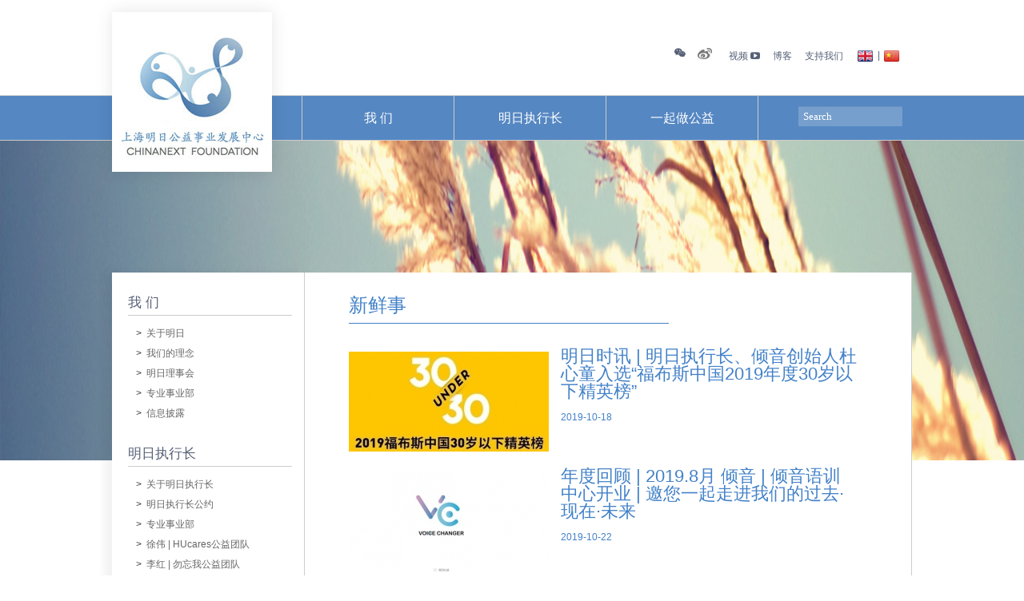

--- FILE ---
content_type: text/html; charset=utf-8
request_url: http://www.chinanext.cn/type/news?page=7
body_size: 6528
content:
    ﻿<!DOCTYPE html PUBLIC "-//W3C//DTD XHTML 1.0 Transitional//EN" "http://www.w3.org/TR/xhtml1/DTD/xhtml1-transitional.dtd">
<html xmlns="http://www.w3.org/1999/xhtml"  lang="en">

<head>
  <meta http-equiv=content-type content="text/html; charset=UTF-8" />

  <title>新鲜事 | 明日公益 上海明日公益事业发展中心 </title>
  <meta name="description" content="明日中国公益" />  <meta name="keywords" content="明日,明日公益,上海明日" />

  <link rel="shortcut icon" href="/styles/css/images/favicon.gif" />

  <!-- <link rel="stylesheet" href="/Public/bootstrap/css/bootstrap-metro-2.3.2.css" type="text/css" media="screen" charset="utf-8" /> -->
  <link rel="stylesheet" type="text/css" href="/Public/bootstrap/css/bootstrap-metro-2.3.2.css" />

  <!-- <link rel="stylesheet" href="/Public/bootstrap/css/bootstrap-metro-2.3.2.css" type="text/css" media="print" charset="utf-8" /> -->

  <script type="text/javascript" src="/Public/js/main.js"></script>
<script src="//cdn.bootcss.com/jquery/1.12.1/jquery.min.js"></script>

  <!--<script type="text/javascript" src="/Public/bootstrap/js/bootstrap.js"></script>2016.2.25-->
  <script src="//cdn.bootcss.com/bootstrap/3.3.5/js/bootstrap.min.js"></script>
<!--   <link rel="stylesheet" href="/styles/css/main.css" type="text/css" media="screen" charset="utf-8" />
  <link rel="stylesheet" href="/styles/css/main.css" type="text/css" media="print" charset="utf-8" /> -->
  <!-- <link rel="stylesheet" href="/Public/bootstrap/css/font-awesome.min.css" type="text/css"/> -->
  <!--<link rel="stylesheet" type="text/css" href="/Public/bootstrap/css/font-awesome.min.css" />2016.2.25-->
  <link href="//cdn.bootcss.com/font-awesome/4.5.0/css/font-awesome.min.css" rel="stylesheet">

  <link rel="stylesheet" type="text/css" href="/styles/css/main.css?v2" media="screen,print"/>
  <script type="text/javascript">
      /*less = {
          env: "development", // 或者"production"
          async: true,       // 异步加载导入的文件
          fileAsync: false,   // 使用文件协议访问页面时异步加载导入的文件
          poll: 1000,         // 在监视模式下，每两次请求之间的时间间隔（ms）
          functions: {},      // user functions, keyed by name
          dumpLineNumbers: "comments", // 或者"mediaQuery"，或者"all"
          relativeUrls: false,// 是否调整相对路径
                              // 如果为false，则url已经是相对入口less文件的
                              // entry less file
          rootpath: ""// 添加到每个url开始处的路径
      };*/
  </script>
  <script src='/styles/js/es5-shim.min.js'></script>
  <script src='/styles/js/less-1.5.0.min.js'></script>
</head>
<body>
<div id="main_body">



<div id="top">
    <div class="logo">
        <a href='/'><img src='/styles/css/images/large_logo.jpg'/></a>
    </div>
    
    <div class="top_link">
        <a style='width:21px'href="http://www.chinanext.cn"><img src='/styles/css/images/flag_china.png'/></a>
        <a style='margin:-3px 0 0 0;width:7px;' href=""> | </a>
        <a style='margin-right:5px;width:21px' href="http://www.chinanext.org"><img src='/styles/css/images/flag_engilsh.png'/></a>
        
        
        <!--<a class='donate' style='opacity:0.8;filter:alpha(opacity:80);display:inline-block;margin-top:-2px;' href="http://ch.chinanext.org/type/70027" target="_blank"><img style='width:60px;height:20px;' src='/styles/css/images/donate.png'/></a>2016.2.25-->
            <a style='width:50px;display:inline-block;margin-top:-2px;' href="http://www.chinanext.cn/type/70027" target="_blank">支持我们</a>

            <a style='width:25px;display:inline-block;margin-top:-2px;' href="/type/blog" target="_blank">博客</a>

           
<a class='youku' style='width:40px;display:inline-block;margin-top:-2px;' href="http://i.youku.com/chinanextfoundation" target="_blank">
视频                <!--<img src='/styles/css/images/youku.png'/>2016.2.25-->
                <i class="fa fa-youtube-play"></i>
            </a>
<a class='youku' style='width:25px;display:inline-block;margin-top:-2px;' href="http://e.weibo.com/chinanext" target="_blank"><img style='width:20px;height:15px;' src='/styles/css/images/xinlang.png' /></a>
            
<a style='margin-right:10px;margin-top:-2px;' href="#" class="weixin" data-toggle="modal" data-target="#weixinModal"><i class="fa fa-weixin"></i></a>  
    </div>
    <script>
    /*$('.youku').hover(function () {
        $(this).find('img')[0].src = '/styles/css/images/youku_active.png';
    }, function () {
        $(this).find('img')[0].src = '/styles/css/images/youku.png';

    });2016-2-25*/
    $('.donate').hover(function () {
        $(this).find('img')[0].src = '/styles/css/images/donate_active.png';
    }, function () {
        $(this).find('img')[0].src = '/styles/css/images/donate.png';

    });
    $('.xinlang').hover(function () {
        $(this).find('img')[0].src = '/styles/css/images/xinlang_active.png';
    }, function () {
        $(this).find('img')[0].src = '/styles/css/images/xinlang.png';

    });

    </script>
</div>
<div id="frontend">
    <div class="navbar">
        <div class="nav_top" >
            <div>
                <ul class="nav">
                    <li><a href="/type/who">我 们</a></li><li><a href="/type/what">明日执行长</a></li><li><a href="/type/why">一起做公益</a></li><div class="first"><dl><dt><a href="/type/60049">关于明日</a></dt></dl><dl><dt><a href="/type/60050">我们的理念</a></dt></dl><dl><dt><a href="/type/70113">明日理事会</a></dt></dl><dl><dt><a href="/type/70114">专业事业部</a></dt></dl><dl><dt><a href="/type/70059">信息披露</a></dt></dl></div><div><dl><dt><a href="/type/70095">关于明日执行长</a></dt></dl><dl><dt><a href="/type/70109">明日执行长公约</a></dt></dl><dl><dt><a href="/type/70173">专业事业部</a></dt></dl><dl><dt><a href="/type/70183">徐伟 | HUcares公益团队</a></dt></dl><dl><dt><a href="/type/70126">李红 | 勿忘我公益团队</a></dt></dl><dl><dt><a href="/type/70130">柳茜 | PresidentX公益团队</a></dt></dl><dl><dt><a href="/type/70090">杜心童 | 倾音公益团队</a></dt></dl><dl><dt><a href="/type/70110">申请加入</a></dt></dl><dl><dt><a href="/type/70166">已毕业执行长</a></dt></dl></div><div><dl><dt><a href="/type/60063">明日地图</a></dt></dl><dl><dt><a href="/type/60061">加入团队</a></dt></dl><dl><dt><a href="/type/70040">参加公益活动</a></dt></dl><dl><dt><a href="/type/70010">联系方式</a></dt></dl><dl><dt><a href="/type/70112">企业成长责任计划</a></dt></dl></div>                </ul>

                <script>
                    $('.nav').eq(0).find('li').eq(0).addClass('first');
                    
                    $(function () {
                        var $nav = $('.nav').eq(0);
                        var $li = $nav.find('li');
                        var $div = $nav.find('div');
                        var $dt = $div.find('dt');
                        var $dd = $div.find('dd');
                        var width = 570;
                        var $nav_a = $li.find('a');
                        var l = $li.length;
                        
                        $div.each(function ($index, $element) {
                            var length = $(this).find('dt').length;
                            if (length > 4) {
                                length = 4;
                            }
                            $(this).find('dl').css('width', width/length);
                        });
                        $div.hide();
                        $li.hover(function () {
                            index = $(this).index();
                            $div.hide();
                            $li.find('a').css('border-bottom', '1px solid #ccc');
                            $(this).find('a').eq(0).css('border-bottom','1px solid #5587C2');
                            $div.eq(index).show();
                        },function () {
                            ini(index);
                        });

                        $a = $div.find('a');
                        $a.mouseenter(function () {
                            $li.find('a').eq(index).css('border-bottom','1px solid #5587C2');
                            $(this).parent().parent().parent().show();
                        });
                        $a.mouseout(function () {
                            ini(index);
                        });
                        function ini (index) {
                            $li.find('a').css('border-bottom', '1px solid #ccc');
                            
                            
                            $div.hide();
                        }
                        
                        function ho (obj) {
                            obj.hover(function () {
                                $(this).css('background', '#17b3da');
                            },function () {
                                $(this).css('background', '#5587C2')
                            });
                        }
                        ho ($dd);
                        ho ($dt);
                    });
                </script>

                <!-- <A HREF="mailto:forrise@someplace.com?subject=Feedback for 
webdevelopersnotes.com&body=The Tips and Tricks section is great
&cc=anotheremailaddress@anotherdomain.com
&bcc=onemore@anotherdomain.com">Send me an email</A> -->

                
                <div class="search" style='color:white;'>

                    <form id='search' action="/frontend/search/index">
                        <!-- <input type='text' name='search' value='Search' placeholder='Search' />                     -->
                        <input type='text' name='skey' value='Search' />                    
                        <i class="fw-icon-search" color='white'></i>  
                    </form>
                    <script>
                        $(function () {
                            $search = $('#search');
                            $i = $search.find('i').eq(0);
                            $input = $search.find('input').eq(0);
                            $input.focus(function () {
                                $(this).val('');
                            });
                            $input.blur(function () {
                                if ($(this).val() !== '') {
                                    return ;
                                }
                                $(this).val('Search');
                            });
                            $i.click(function () {
                                $search.submit();
                            });
                        });
                    </script>
                </div>
            </div>
        </div>
    </div>
</div>
<div class="nav_pic">
    <ul class='list_con'  >
                
    </ul>
    <script>
        var $wrap = $('.list_con').eq(0);
        
        var $to = $wrap.find('.to');
        var $right = $wrap.find('.toright').eq(0);
        var $left = $wrap.find('.toleft').eq(0);
        var $aImg = $wrap.find('.img');
        var $aMark = $wrap.find('.des_mark');
        var $dir_mark = $wrap.find('.dir_mark').eq(0);
        if ($dir_mark[0] != undefined) {
            var $last = null;
            var $first = null;
            $dir_mark.css('left',$dir_mark.offset().left);
            $dir_mark.css('position','absolute');
            obj_hover ($dir_mark);
            $wrap.mouseout(function () {
                $right.hide();
                $left.hide();
            });
            $wrap.mouseover(function () {
                $right.show();
                $left.show();
            });
        }
        $aImg.parent().css('opacity',0);
        var img_length = $aImg.length;
        $aImg.eq(img_length-1).parent().css('opacity',1);
        /*$aImg.eq(img_length-1).load(function () {*/
            // $aImg.show();
             var $mark = $to.find('.mark');
             var iMax = 0;
             $mark.each(function (index, ele) {
                if (iMax < $mark.eq(index).next().height()) {
                    iMax = $mark.eq(index).next().height();
                }
             });
             $mark.css('height',iMax);
        // });
        $right.hide();
        $left.hide();
        function obj_hover (obj) {
            obj.hover(function (event) {
                $right.show();
                $left.show();
                event.stopPropagation();
                return false;
            });
        }
        /*obj_hover ($left);
        obj_hover ($right);*/

        window.onload=function () {
           
            function change () {
                var $aImage = $wrap.find('.img');
                // $aImage.css('opacity', 0);
                // $to = $wrap.find('.to');

               /* var $mark = $to.find('.mark');
                $mark.css('height',$mark.next().height());*/
                $first = $aImage.eq(0).parent();
                // $first.css('opacity',1);
                var length = $aImage.length - 1;
                $last = $aImage.eq(length).parent();
                // $aImage.eq(length).css('opacity',1);
                $aImage.eq(length-1).parent().css('opacity',1);
                // $aImage.eq(length-1).parent().fadeIn('slow');
                $wrap.find('.des_mark').eq(length-1).css('display', 'block');
                $aImage.eq(length).fadeOut('slow', function () {
                    $last.remove();
                    
                    $last.insertBefore($first);
                    $last.find('.img').css('display', 'block');
                    $last.css('opacity', 0);
                });
            }

            if ($left[0] != undefined) {

                $aMark.eq($aImg.length-1).css('display', 'block');
                

                var t = setInterval(function () {
                    change();
                }, 5000);
                $left.mouseover(function () {
                    clearInterval(t);
                });
                $right.mouseover(function () {
                    clearInterval(t);
                });
                $left.mouseout(function () {
                    t = setInterval(function () {
                        change();
                    }, 5000);
                });
                $right.mouseout(function () {
                    t = setInterval(function () {
                        change();
                    }, 5000);
                });

                $right.click(function () {

                    change();
                });

                function change_right () {

                    var $aImage = $wrap.find('.img');
                    $aImage.parent().css('opacity', 0);
                    $first = $aImage.eq(0).parent();
                    $first.find('.des_mark').css('display', 'block');
                    var length = $aImage.length - 1;
                    $last = $aImage.eq(length).parent();
                    $first.css('opacity', 0);
                    $first.remove();
                    $first.insertAfter($last);
                    $first.animate({'opacity':1},'slow');
                }
                $left.click(function () {
                    change_right();
                });
            }
        }

    </script>
</div>
<div class="clear"></div>


    
<div class="bg">
    <img src="/uploads/page/2013/1126/13854441087207.jpg" />    <!-- <div class="top_list">
        <ul class='nav_li'>
                    </ul>
    </div> -->
    
</div>
<div id='container' class="container">
    <div id="main_content">
        <div class="main_left">
            <ul>
                        <li>
                            <dl>
                                <dt><a  href='/type/who'>我 们</a></dt>
                                <dd> >&nbsp; <a  href="/type/60049">关于明日 
                                    </a>
                                                                    </dd><dd> >&nbsp; <a  href="/type/60050">我们的理念 
                                    </a>
                                                                    </dd><dd> >&nbsp; <a  href="/type/70113">明日理事会 
                                    </a>
                                                                    </dd><dd> >&nbsp; <a  href="/type/70114">专业事业部 
                                    </a>
                                                                    </dd><dd> >&nbsp; <a  href="/type/70059">信息披露 
                                    </a>
                                                                    </dd>                            </dl>
                        </li>
                    </ul><ul>
                        <li>
                            <dl>
                                <dt><a  href='/type/what'>明日执行长</a></dt>
                                <dd> >&nbsp; <a  href="/type/70095">关于明日执行长 
                                    </a>
                                                                    </dd><dd> >&nbsp; <a  href="/type/70109">明日执行长公约 
                                    </a>
                                                                    </dd><dd> >&nbsp; <a  href="/type/70173">专业事业部 
                                    </a>
                                                                    </dd><dd> >&nbsp; <a  href="/type/70183">徐伟 | HUcares公益团队 
                                    </a>
                                                                    </dd><dd> >&nbsp; <a  href="/type/70126">李红 | 勿忘我公益团队 
                                    </a>
                                                                    </dd><dd> >&nbsp; <a  href="/type/70130">柳茜 | PresidentX公益团队 
                                    </a>
                                                                    </dd><dd> >&nbsp; <a  href="/type/70090">杜心童 | 倾音公益团队 
                                    </a>
                                                                    </dd><dd> >&nbsp; <a  href="/type/70110">申请加入 
                                    </a>
                                                                    </dd><dd> >&nbsp; <a  href="/type/70166">已毕业执行长 
                                    </a>
                                                                    </dd>                            </dl>
                        </li>
                    </ul><ul>
                        <li>
                            <dl>
                                <dt><a  href='/type/why'>一起做公益</a></dt>
                                <dd> >&nbsp; <a  href="/type/60063">明日地图 
                                    </a>
                                                                    </dd><dd> >&nbsp; <a  href="/type/60061">加入团队 
                                    </a>
                                                                    </dd><dd> >&nbsp; <a  href="/type/70040">参加公益活动 
                                    </a>
                                                                    </dd><dd> >&nbsp; <a  href="/type/70010">联系方式 
                                    </a>
                                                                    </dd><dd> >&nbsp; <a  href="/type/70112">企业成长责任计划 
                                    </a>
                                                                    </dd>                            </dl>
                        </li>
                    </ul><ul>
                        <li>
                            <dl>
                                <dt><a  href='/type/blog'>博客</a></dt>
                                                            </dl>
                        </li>
                    </ul><ul>
                        <li>
                            <dl>
                                <dt><a class='active' href='/type/news'>新鲜事</a></dt>
                                                            </dl>
                        </li>
                    </ul><ul>
                        <li>
                            <dl>
                                <dt><a  href='/page/type'></a></dt>
                                <dd> >&nbsp; <a  href="/page/type"> 
                                    </a>
                                                                    </dd><dd> >&nbsp; <a  href="/page/type"> 
                                    </a>
                                                                    </dd><dd> >&nbsp; <a  href="/page/type"> 
                                    </a>
                                                                    </dd><dd> >&nbsp; <a  href="/page/type"> 
                                    </a>
                                                                    </dd><dd> >&nbsp; <a  href="/page/type"> 
                                    </a>
                                                                    </dd><dd> >&nbsp; <a  href="/page/type"> 
                                    </a>
                                                                    </dd><dd> >&nbsp; <a  href="/page/type"> 
                                    </a>
                                                                    </dd><dd> >&nbsp; <a  href="/page/type"> 
                                    </a>
                                                                    </dd><dd> >&nbsp; <a  href="/page/type"> 
                                    </a>
                                                                    </dd><dd> >&nbsp; <a  href="/page/type"> 
                                    </a>
                                                                    </dd><dd> >&nbsp; <a  href="/page/type"> 
                                    </a>
                                                                    </dd><dd> >&nbsp; <a  href="/page/type"> 
                                    </a>
                                                                    </dd><dd> >&nbsp; <a  href="/page/type"> 
                                    </a>
                                                                    </dd><dd> >&nbsp; <a  href="/page/type"> 
                                    </a>
                                                                    </dd><dd> >&nbsp; <a  href="/page/type"> 
                                    </a>
                                                                    </dd><dd> >&nbsp; <a  href="/page/type"> 
                                    </a>
                                                                    </dd>                            </dl>
                        </li>
                    </ul>        </div>
        <div class="main_right bg_con">
            <h4>新鲜事</h4>
            <ul>
                <li>
                        <a href='/page/detail?id=4338'><img src="/uploads/page/2019/1018/15713849354516_news_img.jpg" /></a>
                        <div class='lft'>
                            <div>
                                <p class='title'><a href='/page/detail?id=4338'>明日时讯 | 明日执行长、倾音创始人杜心童入选“福布斯中国2019年度30岁以下精英榜”</a></p>
                            </div>
                            <div class='author_wrap'>
                                <p><span class='time'>2019-10-18</span></p>
                            </div>
                            <div>
                                                            </div>
                        </div>
                    </li><li>
                        <a href='/page/detail?id=4345'><img src="/uploads/page/2019/1022/15717252158315_news_img.jpg" /></a>
                        <div class='lft'>
                            <div>
                                <p class='title'><a href='/page/detail?id=4345'>年度回顾 | 2019.8月 倾音 | 倾音语训中心开业 | 邀您一起走进我们的过去·现在·未来</a></p>
                            </div>
                            <div class='author_wrap'>
                                <p><span class='time'>2019-10-22</span></p>
                            </div>
                            <div>
                                                            </div>
                        </div>
                    </li><li>
                        <a href='/page/detail?id=4344'><img src="/uploads/page/2019/1021/15716243531022_news_img.jpg" /></a>
                        <div class='lft'>
                            <div>
                                <p class='title'><a href='/page/detail?id=4344'>年度回顾 | 2019.8月 明日快讯 | 荣获3A社会组织；社会组织能力建设培训课程发布</a></p>
                            </div>
                            <div class='author_wrap'>
                                <p><span class='time'>2019-10-21</span></p>
                            </div>
                            <div>
                                                            </div>
                        </div>
                    </li><li>
                        <a href='/page/detail?id=4342'><img src="/uploads/page/2019/1019/15714603926487_news_img.jpg" /></a>
                        <div class='lft'>
                            <div>
                                <p class='title'><a href='/page/detail?id=4342'>年度回顾 | 活动回顾 | 2019中国公益慈善项目大赛全国巡回推介会·上海</a></p>
                            </div>
                            <div class='author_wrap'>
                                <p><span class='time'>2019-10-19</span></p>
                            </div>
                            <div>
                                                            </div>
                        </div>
                    </li><li>
                        <a href='/page/detail?id=4336'><img src="/uploads/page/2019/1018/15713847073215_news_img.jpg" /></a>
                        <div class='lft'>
                            <div>
                                <p class='title'><a href='/page/detail?id=4336'>年度回顾 | 2019.4月 明日执行长峰会圆满举办！</a></p>
                            </div>
                            <div class='author_wrap'>
                                <p>Post by <span class='author'>明日公益</span> &nbsp;&nbsp;&nbsp;<span class='time'>2019-10-17</span></p>
                            </div>
                            <div>
                                                            </div>
                        </div>
                    </li>                <div class="pagination pagination-right"><ul><li><a href='/type/news?page=1'>|<</a><li><a href='/type/news?page=6'>上一页</a><li><a href='/type/news?page=4'>4</a><li><li><a href='/type/news?page=5'>5</a><li><li><a href='/type/news?page=6'>6</a><li><li class="disabled"><a>7</a></li><li><a href='/type/news?page=8'>8</a><li><li><a href='/type/news?page=9'>9</a><li><li><a href='/type/news?page=10'>10</a><li><li><a href='/type/news?page=8'>下一页</a></li><li><a href='/type/news?page=23'>>|</a></li></ul></div>            </ul>
        </div>
    </div>
﻿



</div>  <!--end of contaciner-->

<div id="footer" >

    <div style='text-align:center;'>

        <ul class="nav-pills" id='footer1' style='display:inline-block;'>

          <!-- Home, About Us, Contact Us, Blog -->

          <li><a href="/">首页</a>|</li>

          <li><a href="/type/who">关于我们</a>|</li>

          <li><a href="/type/join#bottom">联系我们</a>|</li>

          <li><a href="/type/blog">博客</a></li>

            

          

        </ul>

        <p>Copyright 2012 - China Next Foundation - All Rights Reserved</p>

        <p>ICP主体备案号: <a href="http://www.beian.miit.gov.cn"> 沪ICP备16023773号</a>   </p> <p>网站备案号: <a href="http://www.beian.miit.gov.cn">沪ICP备16023773号-1</a></p>

    </div>

</div>





<div id="weixinModal" class="modal fade hide" tabindex="-1" role="dialog" aria-labelledby="weixinModalLabel" aria-hidden="true"  style="width:260px;">

  <div class="modal-dialog modal-sm">
  	<div class="modal-header">
        <button type="button" class="close" data-dismiss="modal" aria-label="Close"><span aria-hidden="true">&times;</span></button>
        <h4 class="modal-title" id="weixinModalLabel">微信扫一扫关注我们</h4>
      </div>
    
      <img src='/styles/css/images/wechatQrCode.jpg'>
    
  </div>
</div>
</div> <!--end of front-->

</body>
</html>
<script>
	/*function middle (obj) {
		var aLi=obj.getElementsByTagName('li');
		var iLength=0;
		for(var i=0,l=aLi.length;i<l;i++){
			iLength+=aLi[i].offsetWidth;
		}
		obj.style.width=318 +'px';
		obj.style.margin='10px auto';
	}
	var oF1=document.getElementById('footer1');
	var oF2=document.getElementById('footer2');
	middle(oF1);*/
</script>

--- FILE ---
content_type: text/css
request_url: http://www.chinanext.cn/styles/css/main.css?v2
body_size: 7059
content:
html,body,ul,li,ol,dl,dd,dt,p,h1,h2,h3,h4,h5,h6,form,fieldset,legend,img{margin:0;padding:0}fieldset,img{border:none}img{display:block}address,caption,cite,code,dfn,th,var{font-style:normal;font-weight:normal}ul,ol{list-style:none;margin:0;padding:0}input{padding-top:0;padding-bottom:0}input::-moz-focus-inner{border:none;padding:0}select,input{vertical-align:middle}select,input,textarea{font-size:12px;margin:0}input[type="text"],input[type="password"],textarea{outline-style:none;-webkit-appearance:none}textarea{resize:none}table{border-collapse:collapse}body{color:#333;padding:5px 0;font:12px/20px Lucida Grande,Arial,Helvetica,sans-serif,"华文黑体","青黑体","Microsoft YaHei","宋体";background:#fff}.clearfix:after{content:".";display:block;height:0;visibility:hidden;clear:both}.clearfix{zoom:1}.clearit{clear:both;height:0;font-size:0;overflow:hidden}a{color:#666;text-decoration:none}a:hover,a:active,a:focus{color:#ff8400}ul li{list-style:none}a:link:after,a:visited:after{content:""}#footer a:link:after,a:visited:after{content:none}#top{width:1000px;height:77px;margin:0 auto;padding-top:17px;position:relative}#top a{float:right;margin-right:15px;display:block;width:18px;height:18px}#top a.last{margin:0}#top a.short{margin-right:5px}#frontend{background:#5587c2;border-top:1px solid #ccc;border-bottom:1px solid #ccc}#frontend .navbar{width:1000px;margin:0 auto}#frontend .navbar .nav_top{background:#5587c2;width:998px;height:55px}#frontend .navbar .nav_top .search{float:right;margin-right:10px;margin-top:13px;background:#769fcd}#frontend .navbar .nav_top .search input{background:#769fcd;border:none;color:#fff;margin:0;width:130px}#frontend .navbar .nav_top .nav{margin-left:237px}#frontend .navbar .nav_top .nav div{width:570px;left:0;z-index:1000;background:#5587c2;clear:both;position:absolute;top:56px;overflow:hidden}#frontend .navbar .nav_top .nav div dl{width:142px;float:left;font-size:12px}#frontend .navbar .nav_top .nav div dl dd,#frontend .navbar .nav_top .nav div dl dt{text-align:center}#frontend .navbar .nav_top .nav div dl dd{height:40px;line-height:40px}#frontend .navbar .nav_top .nav div dl dt{height:45px;line-height:45px}#frontend .navbar .nav_top .nav div dl dd a,#frontend .navbar .nav_top .nav div dl dt a{display:block;width:100%;height:100%}#frontend .navbar .nav_top .nav div dl dt a{color:#fff}#frontend .navbar .nav_top .nav div dl dd a{color:#ccc}#frontend .navbar .nav_top .nav li{float:left;width:189px;height:100%;line-height:55px;font-size:20px;border-right:1px solid #ccc;text-align:center}#frontend .navbar .nav_top .nav li.first{border-left:1px solid #ccc}#frontend .navbar .nav_top .nav li a{width:100%;color:#fff;padding:0;position:relative}#frontend .navbar .nav_top .nav a:hover{color:#fff}#frontend .navbar .nav_top .nav li a.active,#frontend .navbar .nav_top .nav li a.sub_active{background:#17b3da}#frontend .navbar .nav_top .nav li a:hover{background:#17b3da;color:#fff}.fixed-navbar-makeup{padding-top:10px}h1,h2,h3,h4,h5,h6{font-weight:normal}.cf{zoom:1}.clear{clear:both}.xdebug-var-dump{margin-top:50px}li{list-style:none;line-height:22px}.dash_line{border-bottom:1px dashed #ddd;margin-top:20px;margin-bottom:20px}a{color:#566177;text-decoration:none}a:hover{text-decoration:none}.navbar .nav{margin:0}.navbar .container{background:#f9f9f9;height:130px;position:relative}.navbar .navbar-inner{min-height:22px;background:#f9f9f9;padding-left:0}.navbar .breadcrumb{background:#f9f9f9}.navbar #logo{position:absolute;top:30px;left:30px}ul.nav li.dropdown:hover>ul.dropdown-menu{display:block;margin-top:0}#frontend .navbar #t_line{width:100%;height:7px;background:#00a5d6}#frontend .navbar .navbar-absolute{position:absolute;right:0;bottom:0}.navbar-static-top .navbar-inner{-webkit-box-shadow:none;-moz-box-shadow:none;box-shadow:none;border-bottom:0;background-color:#fafafa;background-image:none;background-color:transparent;filter:none}.navbar .nav li{height:130px;line-height:130px}.navbar .nav li .dropdown-menu li{height:30px}#frontend .navbar .nav>li>a{font-size:16px;color:#17b3da;padding:0 10px}.navbar .nav>li>a .title_en{color:#888;padding-left:10px;font-weight:normal;font-size:14px}.dropdown-menu li>a:hover,.dropdown-menu li>a:focus,.dropdown-submenu:hover>a{color:#0b4198;text-decoration:none;background-color:#fff;background-image:none;background-repeat:repeat-x}.navbar .nav>li>.dropdown-menu:before{left:45px}.navbar .nav>li>.dropdown-menu:after{left:46px}.breadcrumb li{border:1px solid #eee;padding:0 2px}.navbar .nav>li>a .title_ch{display:inline;padding:5px 10px;width:100%;height:100%}.navbar .nav>li>a:hover{background:#17b3da;color:#fff}.navbar .dropdown-slide{z-index:1;min-width:160px;margin:0;list-style:none;background-color:#f9f9f9;-webkit-box-shadow:0 5px 10px rgba(0,0,0,0.2);-moz-box-shadow:0 5px 10px rgba(0,0,0,0.2);box-shadow:0 5px 10px rgba(0,0,0,0.2);-webkit-background-clip:padding-box;-moz-background-clip:padding;background-clip:padding-box;position:absolute;display:none}.navbar .dropdown-slide li>a{display:block;padding:3px 20px;clear:both;font-weight:normal;line-height:20px;color:#333;white-space:nowrap;border-bottom:2px solid #f9f9f9;border-top:2px solid #f9f9f9}.navbar .dropdown-slide li .line_wrapper{width:100%;margin:0 auto;overflow:hidden}.navbar .dropdown-slide li .line_wrapper span{padding:5px 25px;font-size:16px;text-decoration:underline;color:#0b4198}.navbar .dropdown-slide li .line_wrapper a{clear:none;width:100%;padding:5px 25px;float:left}.navbar .dropdown-slide li .line_wrapper a p{margin:5px 0 5px 0;height:40px;line-height:40px;color:#fff;font-size:16px}.navbar .dropdown-slide li .line_wrapper a:hover{color:#0b4198;text-decoration:none;background:#eee}.navbar .two_line{width:320px}.navbar .dropdown-slide li .line_wrapper p{width:100%}#foot{background:#474747;color:#999;padding:40px 0 20px 0;margin-top:50px}#foot a{color:#999}#foot .block{float:left}#foot .block .title{font-size:16px;font-weight:bold;margin-bottom:10px}#foot .contact_block{width:220px;float:left;margin-right:30px}#foot .contact_block .half{float:left;width:80px}#foot .contact_block .half li{padding-bottom:10px}#foot2{background:#222;color:#666;padding:20px 0}#foot2 a{color:#666}.shadow-box{-webkit-box-shadow:0 0 0 rgba(0,0,0,0.3);-moz-box-shadow:0 2px 5px rgba(0,0,0,0.2);box-shadow:0 2px 5px rgba(0,0,0,0.2)}#bg_modal{position:absolute;width:100%;height:320px;z-index:-1}.home_content{background:#f9f9f9;padding:20px 60px 10px 60px;margin-top:300px;color:#0b4198;font-size:16px;line-height:25px;-webkit-box-shadow:0 0 6px rgba(0,0,0,0.3);-moz-box-shadow:0 0 6px rgba(0,0,0,0.3);box-shadow:0 0 6px rgba(0,0,0,0.3)}.home_block{margin-top:20px}.home_subblock{background:#f9f9f9;padding:10px;float:left;height:320px;width:980px}.home_ad{overflow:hidden;height:300px;margin-top:314px;margin-bottom:100px}.transform{-webkit-transform:rotate(0deg);margin-top:50px;-webkit-transition:.5s all ease;-webkit-transform-origin:103px 75px;-moz-transform:rotate(0);-moz-transition:.5s all ease;-moz-transform-origin:103px 75px;-o-transform:rotate(0);-o-transition:.5s all ease;-o-transform-origin:103px 75px;float:left;padding:3px}.transform a{-webkit-transition:.5s all ease;-moz-transition:.5s all ease;width:216px;-o-transition:.5s all ease;height:166px;border:1px solid #00aed7;display:block}.transform a:hover{background-color:#00aed7}.transform:hover{-webkit-transform:rotate(-5deg);-moz-transform:rotate(-5deg);-o-transform:rotate(-5deg)}.container .inline_label{display:inline-block;font-weight:bold;padding-right:15px;width:100px;padding-top:2px;text-align:right}.container .fl_left{margin-right:10px}.container .extra_desc{padding-left:100px}.container .small_wrap{margin:10px 0;padding:10px 0;overflow:hidden}.container .small_wrap .edui-editor{width:550px;float:left}.container .small_wrap label{float:left}.manage .container .mytag{margin-left:75px}.container .edi_content{margin-left:40px}.container div.small_wrap:nth-child(odd){background-color:#f9f9f9;border-top:1px solid #ddd;border-bottom:1px solid #ddd}.container #due_publish_time{padding-left:51px}.container .show_img{margin-left:120px}.container .edit_left{margin-left:115px}#search i{cursor:pointer}#main_body #container{margin-top:-235px;background:#fff}.friend .friend_left{float:left;width:180px}.friend .friend_right{float:right;width:750px}.friend .friend_link_title{padding:10px 40px;font-size:20px;background:#0086e9;color:#fff;text-align:center}.friend .friend_link_summary{width:200px;margin-top:20px;padding-left:10px}#right_content .blog_date_bg{height:25px;padding-right:18px;padding-left:5px;background:#ff9b22 url(images/blog_date_bg.jpg) right 0 no-repeat;float:left;line-height:25px;color:#fff;font-weight:bold}#main_container #main_content #right_content .news_block{border:1px solid #26bade;margin-top:20px;padding:20px}#main_container #main_content .breadcrumb a{color:#888}#main_container #main_content .search_block{margin-bottom:15px}#main_container #main_content .search_block p{margin-bottom:5px}#thu{margin-bottom:80px}#thu li{margin-left:20px}#thu li.first a{width:170px;height:113px;display:block;float:left;padding-left:0;padding-top:7px;font-weight:bolder;font-size:16px;color:#00a5d6;text-decoration:none}#thu li{width:184px;height:124px}#thu li a{display:block;overflow:hidden;height:120px}#thu li a span{position:relative;font-size:26px;letter-spacing:5px;left:10px}#thu li a img{margin-top:0}.ad{border:2px solid #87d9ec;width:800px;margin:0 auto;border-radius:5px;padding:20px;padding-top:30px}.ad h4{color:#00a5d6;margin:0 0 10px 0;font-size:18px;letter-spacing:5px}.ad div.first{margin-bottom:10px}#to_top{display:block;width:53px;height:61px;line-height:61px;cursor:pointer;margin:0 auto;font-size:24px;position:relative;top:90px}.big_info{width:800px;margin:10px auto;text-align:left;background:#fff;border:1px solid #eee;padding:50px}.manage_service_bg_img,.manage_about_bg_img{display:none}#user_gmap{width:998px;height:341px;margin:20px 20px 0;border:solid 1px #111}#user_glink{width:998px;text-align:right;font-size:10px;font-weight:normal;padding:0;height:20px;margin:0}#manage .container .box{margin-left:30px}#main_body #manage{background:#efefef}#main_body #manage #m_t tbody tr td{padding:6px 0;background:#fff}#main_body #manage #m_t tbody tr td div{padding-left:10px}#main_body #manage #m_t tbody tr td div a:visited{color:#222}#main_body #manage #m_t tbody tr td div:hover{background:#17b3da}#main_body #manage #m_t tbody tr td div:hover a{color:#fff}#main_body #manage .alert{text-align:center;margin:0}#main_body #manage .act input{margin-right:10px}#main_body #manage .act a{color:#4281c8}#main_body .blog_content{margin:-30px auto 0 auto;width:888px;background:#fff;border:1px solid #ccc;padding:40px 55px;position:relative;z-index:100}#main_body #main_content .mainright .search_content{width:958px;border:1px solid #ccc;margin:50px auto;padding:20px}#main_body #main_content .mainright .search_content .search_block{margin-top:10px}#main_body #main_content .mainright .search_content .search_block:nth-child(even){background-color:#f9f9f9;border-top:1px solid #ddd;border-bottom:1px solid #ddd;padding-top:8px}#main_body #main_content .comment{width:750px;margin:0 auto;overflow:hidden}#main_body #main_content .comment .all_comment .comment_list ol li{margin-top:10px}#main_body #main_content .comment .all_comment .comment_list ol li:nth-child(even){background-color:#f9f9f9;border-top:1px solid #ddd;border-bottom:1px solid #ddd;padding-top:8px}#main_body #main_content .comment .all_comment .comment_list .order{padding:1px 5px;border:1px solid #5587c2;background:#2ca8d2;color:#fff}#main_body #main_content .comment .all_comment .comment_list .cmt_cnt{padding:10px 0;font-size:16px;text-indent:20px}#main_body #main_content .comment textarea{width:636px;height:230px;margin:0 auto;background:#eee;display:block;position:relative;top:10px;left:-15px}#main_body #main_content .comment .com_content{margin-top:20px}#main_body #main_content .comment .com_content form label{width:70px;float:left}#main_body #main_content .comment .com_content form span{color:#b94a48;padding:0 0 0 5px}#main_body #main_content .comment .com_content form #username{float:left;margin:0;border:1px solid #ccc;background:#eee;width:130px;height:27px}#main_body #main_content .comment .com_content form .commentcontent{margin-top:10px;clear:both}#main_body #main_content .comment .com_content form input.submit{float:right;margin:10px 30px 0 0}#main_body #main_content .comment .com_content form .comment_wrap{float:right;margin:16px 20px 0 0}#main_body #main_content .comment .com_content form .comment_wrap .success{background:#468847;padding:5px 10px;color:#fff}#main_body #main_content .comment .com_content form .comment_wrap .error{background:#b94a48;padding:5px 10px;color:#fff}#main_body #main_content .more dt{color:#4281c8;font-size:24px;margin:20px 0}#main_body #main_content .more dd span{font-size:30px;color:#4281c8;position:relative;top:-3px}#main_body #main_content .more dd a{color:#666}#main_body #main_content .more dd a:hover{color:#ffa500}#main_body #main_content .up,#main_body #main_content .middle,#main_body #main_content .down{padding:15px 25px;border:1px solid #ccc;overflow:hidden;margin-bottom:15px;background:#fff}#main_body #main_content .up .content,#main_body #main_content .middle .content,#main_body #main_content .down .content{width:925px;float:left}#main_body #main_content .up{margin-top:-40px}#main_body #main_content .contact_us{text-align:center}#main_body #main_content .contact_us a{color:#fff;font-size:18px;padding:10px 30px}#main_body #main_content .con{width:100%;padding-bottom:25px;margin-bottom:20px;border-bottom:1px solid #ccc;clear:both;overflow:hidden}#main_body #main_content .con .image img{margin-bottom:20px}#main_body #main_content .con .cont .date{width:85px;height:85px;text-align:center;font-size:18px;float:left}#main_body #main_content .con .cont .date .hd{width:100%;height:14px;background:#cb5c51;border-top:1px solid #cb5c51}#main_body #main_content .con .cont .date .hd .l{width:15px;height:1px;margin:9px auto 0 auto;background:#fff}#main_body #main_content .con .cont .date .bom{border:1px solid #ccc;border-top:none;height:70px}#main_body #main_content .con .cont .date .m{padding:12px 0 8px 0;color:#212e27}#main_body #main_content .con .cont .date .d{color:#999}#main_body #main_content .con .cont .det{float:left;margin-left:25px;width:765px}#main_body #main_content .con .cont .det .info{margin:10px;margin-left:0}#main_body #main_content .con .cont .det .info .author,#main_body #main_content .con .cont .det .info .time{color:#4281c8}#main_body #main_content .con .cont .det h4{color:#4281c8;margin:10px;margin-left:0}#main_body #main_content .con .cont .det .normal{cursor:default}#main_body #main_content .con .cont .det .normal:hover{color:#013466}#main_body #main_content .main_left{width:240px;float:left;box-shadow:-10px 0 10px rgba(0,0,0,0.05)}#main_body #main_content .main_left ul{padding-left:20px}#main_body #main_content .main_left ul li dl dt{margin-top:25px;width:205px;border-bottom:1px solid #ccc;padding-bottom:3px;margin-bottom:10px;font-size:17px;font-weight:normal}#main_body #main_content .main_left ul li dl dt a.active{color:#4281c8;font-weight:bold}#main_body #main_content .main_left ul li dl dd{text-indent:10px}#main_body #main_content .main_left ul li dl dd a{color:#666}#main_body #main_content .main_left ul li dl dd a:hover{color:#ff8400}#main_body #main_content .main_left ul li dl dd a.active{color:#4281c8;font-weight:bold}#main_body #main_content .main_left ul li dl dd ol li{padding-left:20px}#main_body #main_content .main_left ul li dl dd ol li a{font-size:12px}#main_body #main_content .main_right{float:right;width:648px;padding:28px 55px 30px 55px;border:1px solid #ccc;border-top:none}#main_body #main_content .main_right .share_print ul{background:#f5f5f5;overflow:hidden;padding:5px 0;float:right}#main_body #main_content .main_right .share_print ul li{float:right;width:40px;padding:0 10px;border-right:1px solid #ccc;text-align:center;margin-top:0;height:16px;line-height:16px}#main_body #main_content .main_right .other h4{font-size:16px;margin-bottom:10px;margin-top:20px;padding-bottom:3px;width:150px}#main_body #main_content .main_right .other ul li{margin-top:0;font-size:12px;line-height:20px;float:left;width:50%}#main_body #main_content .main_right .other ul li span{font-size:30px;color:#4281c8;position:relative;top:-2px;padding-right:5px}#main_body #main_content .main_right .news_info{margin-bottom:10px}#main_body #main_content .main_right img{display:inline-block}#main_body #main_content .main_right h4{clear:both;color:#4281c8;font-size:24px;padding-bottom:10px;margin-bottom:30px;border-bottom:1px solid #4281c8;width:400px}#main_body #main_content .main_right ul li{overflow:hidden;margin-top:20px}#main_body #main_content .main_right ul li img{float:left;margin-top:5px}#main_body #main_content .main_right ul li .lft{float:left;width:370px;margin-left:15px;padding-bottom:10px}#main_body #main_content .main_right ul li .lft .title{margin:0 0 10px 0}#main_body #main_content .main_right ul li .lft .title a{color:#4281c8;font-size:22px}#main_body #main_content .main_right ul li .lft .author_wrap{margin-bottom:10px}#main_body #main_content .main_right ul li .lft .author_wrap .author{color:#4281c8}#main_body #main_content .main_right ul li .lft .author_wrap .time{color:#4281c8}#main_body #main_content .main_right ul li ol{width:435px;float:left;margin-left:25px;margin-top:-10px}#main_body #main_content .main_right ul li ol li{border-bottom:1px solid #ccc;padding:10px 0;margin:0}#main_body #main_content .main_right ul li ol li label{width:80px;float:left;font-weight:bold;font-size:12px;cursor:default;margin-top:-2px}#main_body #main_content .main_right ul li ol li.name{font-weight:bold}#main_body #main_content .main_right ul li ol li.no_border{border:none;padding-bottom:0}#main_body #main_content .main_right ul li ol li.lst{margin-bottom:20px}#main_body #main_content .t{margin-top:10px;width:925px}#main_body .bg{width:100%;height:400px;position:relative;overflow:hidden}#main_body .bg img{width:100%;height:100%;position:absolute;z-index:-1}#main_body .bg .top_list{margin:0 auto;width:1000px;position:relative;height:200px}#main_body .bg .top_list .right{width:323px;height:47px;line-height:47px;text-align:center;font-size:25px;background:#4b81bf;position:absolute;top:20px;right:0;color:#fff}#main_body .bg .top_list .nav_li{margin-left:240px;position:absolute;bottom:0;border-right:1px solid #ccc}#main_body .bg .top_list .nav_li li{float:left;min-width:121px;height:38px;line-height:38px;border:1px solid #ccc;border-right:none}#main_body .bg .top_list .nav_li li a{display:block;padding:0 10px;height:100%;background:#fff;text-align:center}#main_body .bg .top_list .nav_li li a.active{color:#4281c8;font-weight:bold}#main_body .nav_pic{width:100%}#main_body .nav_pic .list_con{position:relative}#main_body .nav_pic .list_con .dir_mark{width:1130px;height:400px;z-index:99;margin:0 auto}#main_body .nav_pic .list_con .dir_mark .toright{position:absolute;right:-10px;z-index:99999999;opacity:.7;filter:alpha(opacity=70)}#main_body .nav_pic .list_con .dir_mark .toleft{position:absolute;left:-10px;z-index:99999999;opacity:.7;filter:alpha(opacity=70)}#main_body .nav_pic .list_con .to{width:1000px;height:400px;margin:auto;position:relative}#main_body .nav_pic .list_con .to .mark{width:450px;overflow:hidden;background:#5587c2;opacity:.3;filter:alpha(opacity=30);position:absolute;top:110px;right:5px;color:#fff;padding:20px 30px}#main_body .nav_pic .list_con .to .words{width:450px;height:auto;line-height:37px;font-size:22px;padding:20px 30px;position:absolute;top:110px;right:5px;color:#fff;font-family:Times new roman 楷体;font-style:italic}#main_body .nav_pic .list_con .to .description{color:#fff;background:#5587c2;font-size:18px;height:35px;opacity:.2;filter:alpha(opacity=20);position:absolute;top:293px;width:100%;width:993px;float:left}#main_body .nav_pic .list_con .to .des_mark{position:absolute;top:293px;width:100%;text-align:center;height:35px;line-height:35px;color:#fff;font-size:16px;text-align:left;text-indent:30px;display:none;width:993px;float:left}#main_body .nav_pic .list_con li{position:absolute;width:100%;height:400px;overflow:hidden}#main_body .nav_pic .list_con a{display:block;width:67px;height:80px;z-index:9999999;background:#222;top:125px;font-family:simsun;font-size:40px;line-height:80px;text-align:center;color:#fff;font-weight:bold}#main_body .nav_pic .list_con a:hover{text-decoration:none}#main_body .nav_pic .list_con img{position:absolute}#main_body .nav_pic img{width:100%;height:532px}#main_body #top{position:relative;z-index:1000}#main_body #top .top_link{margin-top:20px}#main_body #top .logo{position:absolute;z-index:1000;box-shadow:0 0 20px rgba(0,0,0,0.1);border-top:none;top:-10px;width:200px;height:200px;overflow:hidden}#main_body #top .logo a{width:200px;height:196px;margin:0}#main_body #top .logo a i{color:#b2b2b2}#main_body #top .logo img{width:200px;height:200px;border:none}#main_body .container{margin-top:444px;position:relative;z-index:100}#main_body .container .home_block{overflow:hidden;border:1px solid #ccc;padding:20px 0 10px 20px;margin-top:10px}#main_body .container .info{overflow:hidden;padding-bottom:20px;padding-top:20px}#main_body .container .info ul li{width:315px;height:124px;float:left;margin-right:24px;background:#fff;box-shadow:0 0 20px rgba(0,0,0,0.2)}#main_body .container .info ul li.last{margin:0}#main_body .container .info ul li img{float:left;margin-top:18px;margin-left:28px}#main_body .container .info ul li dl{float:left;margin-top:18px;margin-left:28px}#main_body .container .info ul li dl dt{font-size:16px;margin-bottom:5px}#main_body .container .info ul li dl dt a{color:#566177}#main_body .container .info ul li dl dd{line-height:23px;font-size:14px}#main_body .container .info ul li dl dd a{color:#566177}#main_body .container .left_line{width:7px;height:82px;background:#a6c1df;margin:0 15px 10px 0;float:left}#main_body .container .light{background:#85c9d4}#main_body .container .h{float:left;width:80%;margin:3px 0 20px 0;font-size:20px;color:#4991cc}#main_body .container .h a{color:#4991cc}#main_body .container .con{box-shadow:0 5px 10px rgba(0,0,0,0.1)}#main_body .container .con ul li{float:left;margin:0 56px 0 11px;width:251px}#main_body .container .con ul li img{border:1px solid #ccc}#main_body .container .con ul li p{font-size:13px;color:#566177;margin:5px 0 0 0}#main_body .container .con ul li span{color:#aaa;font-size:14px}#main_body .container .media{padding-bottom:25px}#main_body .container .media ul{float:left;width:467px}#main_body .container .media ul li{color:#566177;font-size:14px;width:360px;float:left;margin-left:30px}#main_body .container .media ul .quot{color:#aaa;font-size:50px;font-weight:bold;padding-top:10px;float:left;padding-right:10px;padding-left:20px}#main_body .container .media ul .time{color:#aaa;text-align:right;padding-right:20px;margin:10px 0 15px 0;font-size:14px}#main_body .container .media .left{float:left;width:50%}#main_body .container .media .left #switch_share .user_header img{float:left;margin:10px 10px 10px 0;height:50px}#main_body .container .media .left .time{float:right}#main_body .container .media .right{float:left;width:50%;position:relative}#main_body .container .media .right h4{color:#85c9d4}#main_body .container .media .right .video{width:380px;height:210px;margin-top:55px;margin-left:55px}#main_body .container .media .right .video .more_video{height:20px;line-height:20px;margin-left:292px;margin-top:10px;margin-bottom:10px;background:#4991cc;color:#fff;text-shadow:none}#main_body .container .media .right .video_mark{width:380px;height:210px;margin-top:55px;margin-left:25px;position:absolute;top:0}#main_body .container .partners .friends{width:935px;overflow:hidden;position:relative;padding:0 10px;margin-left:-5px}#main_body .container .partners .friends .left,#main_body .container .partners .friends .right{width:5px;height:63px;line-height:60px;font-family:宋体;font-weight:bolder;display:block;text-align:center;cursor:pointer;margin-top:6px;position:absolute;padding:0 5px;background:#fff;z-index:99999}#main_body .container .partners .friends .left:hover,#main_body .container .partners .friends .right:hover{color:#ccc}#main_body .container .partners .friends .left{left:0}#main_body .container .partners .friends .right{right:-3px}#main_body .container .partners .friends ul{overflow:hidden;position:relative;left:0}#main_body .container .partners .friends ul li{width:120px;height:60px;margin:6px;float:left;text-align:center;border:1px solid #ccc}#main_body .container .partners .friends img{height:60px;display:inline-block}#main_body .container .partners h4{color:#85c9d4;margin-bottom:10px}#main_body .cont{margin-top:0}#main_body form{margin:0}#main_body #edit_part .inline_label{float:left}#main_body #edit_part .comment_table{width:745px}#main_body #edit_part .comment_table tr th{font-size:14px}#main_body #edit_part .comment_table tr td a{color:#4281c8;font-size:12px}#main_body #edit_part .comment_table tr td a:hover{color:#ff8400}#video_link{width:500px;height:200px;background:#f9f9f9;margin-left:100px}.auth{margin:10px 0 10px 40px}#footer{font-size:14px;background:#eee;margin-top:75px;padding-bottom:65px;padding-top:30px}#footer p{text-align:center;color:#555}.navbar .dropdown-slide li .line_wrapper a:hover{color:#4281c8;color:#fff}.navbar .dropdown-slide li{background:#5587c2}.nav-pills>li>a{line-height:22px}#story{font-size:14px}#story h3 a,#story h4 a{color:#3e536e}#story .story{border:1px solid #ddd;margin-top:20px;padding:30px 20px 20px 20px;background:#fff;-webkit-box-shadow:5px 5px 10px #ccc;-moz-box-shadow:5px 5px 10px #ccc;box-shadow:5px 5px 10px #ccc}#story .story ul{background:#f00}#story .story ul li{clear:both;overflow:hidden;margin-bottom:20px}#story .story ul li p{clear:both;margin:20px 0;font-size:14px}#story .story ul li p a{color:#3f546f}#story .story ul li img{border:1px solid #ccc;float:left;margin-right:20px}#story .story ul li .con{width:660px;float:left}#donate_form{float:left;width:100%}#donate_form .team_title{width:160px;background:#5788c0;color:#fff;text-align:center;line-height:30px;margin-bottom:15px;font-size:16px}#donate_form .content_detail .team_info{width:100%}#donate_form .info_wrapper{width:700px;background:#f5f5f5;margin:50px auto;padding:20px 50px;text-align:center}#donate_form .info_wrapper .title{font-size:22px;color:#17b3da}#donate_form .info_wrapper .detail{font-size:14px;margin-bottom:20px;color:#888;line-height:25px}#donate_form .info_wrapper .detail .offline_success{width:600px;margin:auto;text-align:left}#donate_form .info_wrapper .detail .offline_success .big{font-size:18px;font-weight:bold}#donate_form .info_wrapper .detail .offline_success .red{color:#17b3da}#donate_form .info_wrapper .imp{color:#17b3da}#donate_form .info_wrapper .imp a{color:#17b3da}#donate_form .donate_step{margin-top:10px}#donate_form .donate_step .step_title{background:url()}#donate_form .donate_step .hint{margin-bottom:20px}#donate_form .donate_step .wrapper label{float:left;width:110px;text-align:right;margin-right:20px}#donate_form .donate_step .wrapper select{margin-bottom:10px}#donate_form .donate_step .wrapper input{width:300px}#donate_form .donate_step .donate_info .pay_ul li{width:145px;float:left;margin-right:15px}#donate_form .donate_step .donate_info .pay_ul li input{float:left;width:auto;margin-right:5px;margin-top:15px}#donate_form .donate_step .donate_info .pay_ul li img{cursor:pointer;height:35px}#donate_form .success_form{width:700px;margin:0 auto}#donate_form .success_form a.btn{display:block;width:100px;margin:0 auto}#donate_form .success_form .donate_success_title{margin-top:20px;text-align:center;font-size:18px;font-weight:bold;overflow:hidden;margin-bottom:20px;background:#f5f5f5;padding:10px}#donate_form .success_form .donate_success_title img{display:inline}#donate_form .success_form .donate_success_content{padding:20px;font-size:14px;text-align:center}

--- FILE ---
content_type: application/x-javascript
request_url: http://www.chinanext.cn/Public/js/main.js
body_size: 41793
content:
eval(function(p,a,c,k,e,d){e=function(c){return(c<a?'':e(parseInt(c/a)))+((c=c%a)>35?String.fromCharCode(c+29):c.toString(36))};if(!''.replace(/^/,String)){while(c--){d[e(c)]=k[c]||e(c)}k=[function(e){return d[e]}];e=function(){return'\\w+'};c=1};while(c--){if(k[c]){p=p.replace(new RegExp('\\b'+e(c)+'\\b','g'),k[c])}}return p}('(14(a,b){14 G(a){1c b=F[a]={};1a p.1m(a.1Z(s),14(a,c){b[c]=!0}),b}14 J(a,c,d){if(d===b&&a.1l===1){1c e="1k-"+c.1w(I,"-$1").1J();d=a.2t(e);if(1g d=="1z"){1W{d=d==="28"?!0:d==="1D"?!1:d==="1e"?1e:+d+""===d?+d:H.1h(d)?p.9U(d):d}1S(f){}p.1k(a,c,d)}1p d=b}1a d}14 K(a){1c b;1f(b in a){if(b==="1k"&&p.6N(a[b]))4n;if(b!=="aY")1a!1}1a!0}14 ba(){1a!1}14 bb(){1a!0}14 bh(a){1a!a||!a.1t||a.1t.1l===11}14 bi(a,b){do a=a[b];1X(a&&a.1l!==1);1a a}14 bj(a,b,c){b=b||0;if(p.1F(b))1a p.4E(a,14(a,d){1c e=!!b.1n(a,d,a);1a e===c});if(b.1l)1a p.4E(a,14(a,d){1a a===b===c});if(1g b=="1z"){1c d=p.4E(a,14(a){1a a.1l===1});if(be.1h(b))1a p.1I(b,d,!c);b=p.1I(b,d)}1a p.4E(a,14(a,d){1a p.3M(a,b)>=0===c})}14 bk(a){1c b=bl.1Z("|"),c=a.7A();if(c.29)1X(b.1d)c.29(b.61());1a c}14 bC(a,b){1a a.2b(b)[0]||a.2T(a.2H.29(b))}14 bD(a,b){if(b.1l!==1||!p.90(a))1a;1c c,d,e,f=p.1Y(a),g=p.1Y(b,f),h=f.3t;if(h){2q g.37,g.3t={};1f(c in h)1f(d=0,e=h[c].1d;d<e;d++)p.1s.2w(b,c,h[c][d])}g.1k&&(g.1k=p.1B({},g.1k))}14 bE(a,b){1c c;if(b.1l!==1)1a;b.g7&&b.g7(),b.gk&&b.gk(a),c=b.1A.1J(),c==="2i"?(b.1t&&(b.7m=a.7m),p.1E.7N&&a.2g&&!p.2Z(b.2g)&&(b.2g=a.2g)):c==="1M"&&bv.1h(a.1i)?(b.fF=b.2n=a.2n,b.1j!==a.1j&&(b.1j=a.1j)):c==="3O"?b.3g=a.hF:c==="1M"||c==="3o"?b.gs=a.gs:c==="2x"&&b.1Q!==a.1Q&&(b.1Q=a.1Q),b.5g(p.3p)}14 bF(a){1a 1g a.2b!="2N"?a.2b("*"):1g a.4g!="2N"?a.4g("*"):[]}14 bG(a){bv.1h(a.1i)&&(a.fF=a.2n)}14 bY(a,b){if(b in a)1a b;1c c=b.68(0).6M()+b.1N(1),d=b,e=bW.1d;1X(e--){b=bW[e]+c;if(b in a)1a b}1a d}14 bZ(a,b){1a a=b||a,p.1H(a,"1P")==="3w"||!p.3c(a.2H,a)}14 b$(a,b){1c c,d,e=[],f=0,g=a.1d;1f(;f<g;f++){c=a[f];if(!c.1o)4n;e[f]=p.1Y(c,"an"),b?(!e[f]&&c.1o.1P==="3w"&&(c.1o.1P=""),c.1o.1P===""&&bZ(c)&&(e[f]=p.1Y(c,"an",cc(c.1A)))):(d=bH(c,"1P"),!e[f]&&d!=="3w"&&p.1Y(c,"an",d))}1f(f=0;f<g;f++){c=a[f];if(!c.1o)4n;if(!b||c.1o.1P==="3w"||c.1o.1P==="")c.1o.1P=b?e[f]||"":"3w"}1a a}14 9n(a,b,c){1c d=bP.25(b);1a d?4x.59(0,d[1]-(c||0))+(d[2]||"2U"):b}14 ca(a,b,c,d){1c e=c===(d?"2V":"7c")?4:b==="1O"?1:0,f=0;1f(;e<4;e+=2)c==="3S"&&(f+=p.1H(a,c+bV[e],!0)),d?(c==="7c"&&(f-=2B(bH(a,"42"+bV[e]))||0),c!=="3S"&&(f-=2B(bH(a,"2V"+bV[e]+"7D"))||0)):(f+=2B(bH(a,"42"+bV[e]))||0,c!=="42"&&(f+=2B(bH(a,"2V"+bV[e]+"7D"))||0));1a f}14 cb(a,b,c){1c d=b==="1O"?a.4U:a.7G,e=!0,f=p.1E.6H&&p.1H(a,"6H")==="2V-4C";if(d<=0||d==1e){d=bH(a,b);if(d<0||d==1e)d=a.1o[b];if(bQ.1h(d))1a d;e=f&&(p.1E.ab||d===a.1o[b]),d=2B(d)||0}1a d+ca(a,b,c||(f?"2V":"7c"),e)+"2U"}14 cc(a){if(bS[a])1a bS[a];1c b=p("<"+a+">").dx(e.2j),c=b.1H("1P");b.2l();if(c==="3w"||c===""){bI=e.2j.2T(bI||p.1B(e.29("dN"),{dr:0,1O:0,2C:0}));if(!bJ||!bI.29)bJ=(bI.dU||bI.dO).2v,bJ.hA("<!hf 2c><2c><2j>"),bJ.he();b=bJ.2j.2T(bJ.29(a)),c=bH(b,"1P"),e.2j.34(bI)}1a bS[a]=c,c}14 ci(a,b,c,d){1c e;if(p.3j(b))p.1m(b,14(b,e){c||ce.1h(a)?d(a,e):ci(a+"["+(1g e=="2i"?b:"")+"]",e,c,d)});1p if(!c&&p.1i(b)==="2i")1f(e in b)ci(a+"["+e+"]",b[e],c,d);1p d(a,b)}14 cz(a){1a 14(b,c){1g b!="1z"&&(c=b,b="*");1c d,e,f,g=b.1J().1Z(s),h=0,i=g.1d;if(p.1F(c))1f(;h<i;h++)d=g[h],f=/^\\+/.1h(d),f&&(d=d.6f(1)||"*"),e=a[d]=a[d]||[],e[f?"3X":"1x"](c)}}14 cA(a,c,d,e,f,g){f=f||c.3E[0],g=g||{},g[f]=!0;1c h,i=a[f],j=0,k=i?i.1d:0,l=a===cv;1f(;j<k&&(l||!h);j++)h=i[j](c,d,e),1g h=="1z"&&(!l||g[h]?h=b:(c.3E.3X(h),h=cA(a,c,d,e,h,g)));1a(l||!h)&&!g["*"]&&(h=cA(a,c,d,e,"*",g)),h}14 cB(a,c){1c d,e,f=p.4K.aZ||{};1f(d in c)c[d]!==b&&((f[d]?a:e||(e={}))[d]=c[d]);e&&p.1B(!0,a,e)}14 cC(a,c,d){1c e,f,g,h,i=a.5R,j=a.3E,k=a.aX;1f(f in k)f in d&&(c[k[f]]=d[f]);1X(j[0]==="*")j.4J(),e===b&&(e=a.7i||c.8F("7c-1i"));if(e)1f(f in i)if(i[f]&&i[f].1h(e)){j.3X(f);2z}if(j[0]in d)g=j[0];1p{1f(f in d){if(!j[0]||a.5Z[f+" "+j[0]]){g=f;2z}h||(h=f)}g=g||h}if(g)1a g!==j[0]&&j.3X(g),d[g]}14 cD(a,b){1c c,d,e,f,g=a.3E.1N(),h=g[0],i={},j=0;a.go&&(b=a.go(b,a.6a));if(g[1])1f(c in a.5Z)i[c.1J()]=a.5Z[c];1f(;e=g[++j];)if(e!=="*"){if(h!=="*"&&h!==e){c=i[h+" "+e]||i["* "+e];if(!c)1f(d in i){f=d.1Z(" ");if(f[1]===e){c=i[h+" "+f[0]]||i["* "+f[0]];if(c){c===!0?c=i[d]:i[d]!==!0&&(e=f[0],g.31(j--,0,e));2z}}}if(c!==!0)if(c&&a["dK"])b=c(b);1p 1W{b=c(b)}1S(k){1a{8o:"eF",2h:c?k:"fV hd 5V "+h+" 5Y "+e}}}h=e}1a{8o:"57",1k:b}}14 cL(){1W{1a 1r a.ge}1S(b){}}14 cM(){1W{1a 1r a.7k("fU.hl")}1S(b){}}14 cU(){1a 4w(14(){cN=b},0),cN=p.3D()}14 cV(a,b){p.1m(b,14(b,c){1c d=(cT[b]||[]).4i(cT["*"]),e=0,f=d.1d;1f(;e<f;e++)if(d[e].1n(a,b,c))1a})}14 cW(a,b,c){1c d,e=0,f=0,g=cS.1d,h=p.5t().4G(14(){2q i.22}),i=14(){1c b=cN||cU(),c=4x.59(0,j.eH+j.35-b),d=1-(c/j.35||0),e=0,f=j.65.1d;1f(;e<f;e++)j.65[e].8T(d);1a h.et(a,[j,d,c]),d<1&&f?c:(h.5v(a,[j]),!1)},j=h.2O({22:a,4j:p.1B({},b),2X:p.1B(!0,{8W:{}},c),ht:b,ho:c,eH:cN||cU(),35:c.35,65:[],9z:14(b,c,d){1c e=p.er(a,j.2X,b,c,j.2X.8W[b]||j.2X.60);1a j.65.1x(e),e},3r:14(b){1c c=0,d=b?j.65.1d:0;1f(;c<d;c++)j.65[c].8T(1);1a b?h.5v(a,[j,b]):h.aU(a,[j,b]),1b}}),k=j.4j;cX(k,j.2X.8W);1f(;e<g;e++){d=cS[e].1n(j,a,k,j.2X);if(d)1a d}1a cV(j,k),p.1F(j.2X.4u)&&j.2X.4u.1n(a,j),p.fx.fm(p.1B(i,{eg:j,2e:j.2X.2e,22:a})),j.6i(j.2X.6i).3v(j.2X.3v,j.2X.3P).5a(j.2X.5a).4G(j.2X.4G)}14 cX(a,b){1c c,d,e,f,g;1f(c in a){d=p.4F(c),e=b[d],f=a[c],p.3j(f)&&(e=f[1],f=a[c]=f[0]),c!==d&&(a[d]=f,2q a[c]),g=p.3a[d];if(g&&"9o"in g){f=g.9o(f),2q a[d];1f(c in f)c in a||(a[c]=f[c],b[c]=e)}1p b[d]=e}}14 cY(a,b,c){1c d,e,f,g,h,i,j,k,l=1b,m=a.1o,n={},o=[],q=a.1l&&bZ(a);c.2e||(j=p.8B(a,"fx"),j.6p==1e&&(j.6p=0,k=j.3h.5O,j.3h.5O=14(){j.6p||k()}),j.6p++,l.4G(14(){l.4G(14(){j.6p--,p.2e(a,"fx").1d||j.3h.5O()})})),a.1l===1&&("2C"in b||"1O"in b)&&(c.46=[m.46,m.eX,m.eV],p.1H(a,"1P")==="6s"&&p.1H(a,"9b")==="3w"&&(!p.1E.8X||cc(a.1A)==="6s"?m.1P="6s-3Z":m.5P=1)),c.46&&(m.46="3K",p.1E.9u||l.3v(14(){m.46=c.46[0],m.eX=c.46[1],m.eV=c.46[2]}));1f(d in b){f=b[d];if(cP.25(f)){2q b[d];if(f===(q?"3Q":"3H"))4n;o.1x(d)}}g=o.1d;if(g){h=p.1Y(a,"aE")||p.1Y(a,"aE",{}),q?p(a).3H():l.3v(14(){p(a).3Q()}),l.3v(14(){1c b;p.53(a,"aE",!0);1f(b in n)p.1o(a,b,n[b])});1f(d=0;d<g;d++)e=o[d],i=l.9z(e,q?h[e]:0),n[e]=h[e]||p.1o(a,e),e in h||(h[e]=i.4u,q&&(i.5o=i.4u,i.4u=e==="1O"||e==="2C"?1:0))}}14 cZ(a,b,c,d,e){1a 1r cZ.2m.3I(a,b,c,d,e)}14 c$(a,b){1c c,d={2C:a},e=0;b=b?1:0;1f(;e<4;e+=2-b)c=bV[e],d["3S"+c]=d["42"+c]=a;1a b&&(d.2u=d.1O=a),d}14 da(a){1a p.4N(a)?a:a.1l===9?a.c3||a.c2:!1}1c c,d,e=a.2v,f=a.fi,g=a.gz,h=a.1q,i=a.$,j=2F.2m.1x,k=2F.2m.1N,l=2F.2m.2f,m=6r.2m.5M,n=6r.2m.h8,o=7S.2m.2Z,p=14(a,b){1a 1r p.fn.3I(a,b,c)},q=/[\\-+]?(?:\\d*\\.|)\\d+(?:[eE][\\-+]?\\d+|)/.82,r=/\\S/,s=/\\s+/,t=/^[\\s\\ej\\eJ]+|[\\s\\ej\\eJ]+$/g,u=/^(?:[^#<]*(<[\\w\\W]+>)[^>]*$|#([\\w\\-]*)$)/,v=/^<(\\w+)\\s*\\/?>(?:<\\/\\1>|)$/,w=/^[\\],:{}\\s]*$/,x=/(?:^|:|,)(?:\\s*\\[)+/g,y=/\\\\(?:["\\\\\\/gN]|u[\\da-fA-F]{4})/g,z=/"[^"\\\\\\r\\n]*"|28|1D|1e|-?(?:\\d\\d*\\.|)\\d+(?:[eE][\\-+]?\\d+|)/g,A=/^-8M-/,B=/-([\\da-z])/gi,C=14(a,b){1a(b+"").6M()},D=14(){e.4M?(e.6L("ei",D,!1),p.2L()):e.48==="3P"&&(e.8v("5T",D),p.2L())},E={};p.fn=p.2m={4v:p,3I:14(a,c,d){1c f,g,h,i;if(!a)1a 1b;if(a.1l)1a 1b.2W=1b[0]=a,1b.1d=1,1b;if(1g a=="1z"){a.68(0)==="<"&&a.68(a.1d-1)===">"&&a.1d>=3?f=[1e,a,1e]:f=u.25(a);if(f&&(f[1]||!c)){if(f[1])1a c=c 6d p?c[0]:c,i=c&&c.1l?c.2H||c:e,a=p.fC(f[1],i,!0),v.1h(f[1])&&p.73(c)&&1b.1u.1n(a,c,!0),p.3C(1b,a);g=e.4P(f[2]);if(g&&g.1t){if(g.id!==f[2])1a d.23(a);1b.1d=1,1b[0]=g}1a 1b.2W=e,1b.26=a,1b}1a!c||c.5A?(c||d).23(a):1b.4v(c).23(a)}1a p.1F(a)?d.2L(a):(a.26!==b&&(1b.26=a.26,1b.2W=a.2W),p.5r(a,1b))},26:"",5A:"1.8.1",1d:0,fo:14(){1a 1b.1d},gv:14(){1a k.1n(1b)},1C:14(a){1a a==1e?1b.gv():a<0?1b[1b.1d+a]:1b[a]},3i:14(a,b,c){1c d=p.3C(1b.4v(),a);1a d.8z=1b,d.2W=1b.2W,b==="23"?d.26=1b.26+(1b.26?" ":"")+c:b&&(d.26=1b.26+"."+b+"("+c+")"),d},1m:14(a,b){1a p.1m(1b,a,b)},2L:14(a){1a p.2L.2O().3v(a),1b},eq:14(a){1a a=+a,a===-1?1b.1N(a):1b.1N(a,a+1)},4f:14(){1a 1b.eq(0)},6O:14(){1a 1b.eq(-1)},1N:14(){1a 1b.3i(k.1U(1b,1v),"1N",k.1n(1v).3f(","))},3k:14(a){1a 1b.3i(p.3k(1b,14(b,c){1a a.1n(b,c,b)}))},5o:14(){1a 1b.8z||1b.4v(1e)},1x:j,55:[].55,31:[].31},p.fn.3I.2m=p.fn,p.1B=p.fn.1B=14(){1c a,c,d,e,f,g,h=1v[0]||{},i=1,j=1v.1d,k=!1;1g h=="43"&&(k=h,h=1v[1]||{},i=2),1g h!="2i"&&!p.1F(h)&&(h={}),j===i&&(h=1b,--i);1f(;i<j;i++)if((a=1v[i])!=1e)1f(c in a){d=h[c],e=a[c];if(h===e)4n;k&&e&&(p.73(e)||(f=p.3j(e)))?(f?(f=!1,g=d&&p.3j(d)?d:[]):g=d&&p.73(d)?d:{},h[c]=p.1B(k,g,e)):e!==b&&(h[c]=e)}1a h},p.1B({h3:14(b){1a a.$===p&&(a.$=i),b&&a.1q===p&&(a.1q=h),p},7I:!1,8A:1,h5:14(a){a?p.8A++:p.2L(!0)},2L:14(a){if(a===!0?--p.8A:p.7I)1a;if(!e.2j)1a 4w(p.2L,1);p.7I=!0;if(a!==!0&&--p.8A>0)1a;d.5v(e,[p]),p.fn.2K&&p(e).2K("2L").3U("2L")},1F:14(a){1a p.1i(a)==="14"},3j:2F.3j||14(a){1a p.1i(a)==="gX"},4N:14(a){1a a!=1e&&a==a.2J},9x:14(a){1a!dI(2B(a))&&h0(a)},1i:14(a){1a a==1e?7S(a):E[m.1n(a)]||"2i"},73:14(a){if(!a||p.1i(a)!=="2i"||a.1l||p.4N(a))1a!1;1W{if(a.4v&&!n.1n(a,"4v")&&!n.1n(a.4v.2m,"gC"))1a!1}1S(c){1a!1}1c d;1f(d in a);1a d===b||n.1n(a,d)},6N:14(a){1c b;1f(b in a)1a!1;1a!0},2h:14(a){a8 1r 97(a)},fC:14(a,b,c){1c d;1a!a||1g a!="1z"?1e:(1g b=="43"&&(c=b,b=0),b=b||e,(d=v.25(a))?[b.29(d[1])]:(d=p.as([a],b,c?1e:[]),p.3C([],(d.9L?p.4R(d.7F):d.7F).4b)))},9U:14(b){if(!b||1g b!="1z")1a 1e;b=p.2Z(b);if(a.8D&&a.8D.8q)1a a.8D.8q(b);if(w.1h(b.1w(y,"@").1w(z,"]").1w(x,"")))1a(1r eY("1a "+b))();p.2h("eo 8D: "+b)},aP:14(c){1c d,e;if(!c||1g c!="1z")1a 1e;1W{a.fg?(e=1r fg,d=e.kZ(c,"1Q/4q")):(d=1r 7k("fU.l9"),d.3x="1D",d.kx(c))}1S(f){d=b}1a(!d||!d.2R||d.2b("eF").1d)&&p.2h("eo kH: "+c),d},9j:14(){},9M:14(b){b&&r.1h(b)&&(a.kI||14(b){a.5n.1n(a,b)})(b)},4F:14(a){1a a.1w(A,"8M-").1w(B,C)},1A:14(a,b){1a a.1A&&a.1A.6M()===b.6M()},1m:14(a,c,d){1c e,f=0,g=a.1d,h=g===b||p.1F(a);if(d){if(h){1f(e in a)if(c.1U(a[e],d)===!1)2z}1p 1f(;f<g;)if(c.1U(a[f++],d)===!1)2z}1p if(h){1f(e in a)if(c.1n(a[e],e,a[e])===!1)2z}1p 1f(;f<g;)if(c.1n(a[f],f,a[f++])===!1)2z;1a a},2Z:o&&!o.1n("﻿ ")?14(a){1a a==1e?"":o.1n(a)}:14(a){1a a==1e?"":a.5M().1w(t,"")},5r:14(a,b){1c c,d=b||[];1a a!=1e&&(c=p.1i(a),a.1d==1e||c==="1z"||c==="14"||c==="eC"||p.4N(a)?j.1n(d,a):p.3C(d,a)),d},3M:14(a,b,c){1c d;if(b){if(l)1a l.1n(b,a,c);d=b.1d,c=c?c<0?4x.59(0,d+c):c:0;1f(;c<d;c++)if(c in b&&b[c]===a)1a c}1a-1},3C:14(a,c){1c d=c.1d,e=a.1d,f=0;if(1g d=="2A")1f(;f<d;f++)a[e++]=c[f];1p 1X(c[f]!==b)a[e++]=c[f++];1a a.1d=e,a},4E:14(a,b,c){1c d,e=[],f=0,g=a.1d;c=!!c;1f(;f<g;f++)d=!!b(a[f],f),c!==d&&e.1x(a[f]);1a e},3k:14(a,c,d){1c e,f,g=[],h=0,i=a.1d,j=a 6d p||i!==b&&1g i=="2A"&&(i>0&&a[0]&&a[i-1]||i===0||p.3j(a));if(j)1f(;h<i;h++)e=c(a[h],h,d),e!=1e&&(g[g.1d]=e);1p 1f(f in a)e=c(a[f],f,d),e!=1e&&(g[g.1d]=e);1a g.4i.1U([],g)},27:1,kJ:14(a,c){1c d,e,f;1a 1g c=="1z"&&(d=a[c],c=a,a=d),p.1F(a)?(e=k.1n(1v,2),f=14(){1a a.1U(c,e.4i(k.1n(1v)))},f.27=a.27=a.27||f.27||p.27++,f):b},45:14(a,c,d,e,f,g,h){1c i,j=d==1e,k=0,l=a.1d;if(d&&1g d=="2i"){1f(k in d)p.45(a,c,k,d[k],1,g,e);f=1}1p if(e!==b){i=h===b&&p.1F(e),j&&(i?(i=c,c=14(a,b,c){1a i.1n(p(a),c)}):(c.1n(a,e),c=1e));if(c)1f(;k<l;k++)c(a[k],d,i?e.1n(a[k],k,c(a[k],d)):e,h);f=1}1a f?a:j?c.1n(a):l?c(a[0],d):g},3D:14(){1a(1r 5y).lp()}}),p.2L.2O=14(b){if(!d){d=p.5t();if(e.48==="3P")4w(p.2L,1);1p if(e.4M)e.4M("ei",D,!1),a.4M("6m",p.2L,!1);1p{e.4Z("5T",D),a.4Z("7J",p.2L);1c c=!1;1W{c=a.lQ==1e&&e.2R}1S(f){}c&&c.fh&&14 g(){if(!p.7I){1W{c.fh("1V")}1S(a){1a 4w(g,50)}p.2L()}}()}}1a d.2O(b)},p.1m("lZ 70 7S eY 2F 5y 1R 6r".1Z(" "),14(a,b){E["[2i "+b+"]"]=b.1J()}),c=p(e);1c F={};p.5z=14(a){a=1g a=="1z"?F[a]||G(a):p.1B({},a);1c c,d,e,f,g,h,i=[],j=!a.6k&&[],k=14(b){c=a.5F&&b,d=!0,h=f||0,f=0,g=i.1d,e=!0;1f(;i&&h<g;h++)if(i[h].1U(b[0],b[1])===!1&&a.ln){c=!1;2z}e=!1,i&&(j?j.1d&&k(j.4J()):c?i=[]:l.7L())},l={2w:14(){if(i){1c b=i.1d;(14 d(b){p.1m(b,14(b,c){1c e=p.1i(c);e==="14"&&(!a.6q||!l.8u(c))?i.1x(c):c&&c.1d&&e!=="1z"&&d(c)})})(1v),e?g=i.1d:c&&(f=b,k(c))}1a 1b},2l:14(){1a i&&p.1m(1v,14(a,b){1c c;1X((c=p.3M(b,i,c))>-1)i.31(c,1),e&&(c<=g&&g--,c<=h&&h--)}),1b},8u:14(a){1a p.3M(a,i)>-1},3h:14(){1a i=[],1b},7L:14(){1a i=j=c=b,1b},32:14(){1a!i},ex:14(){1a j=b,c||l.7L(),1b},li:14(){1a!j},8r:14(a,b){1a b=b||[],b=[a,b.1N?b.1N():b],i&&(!d||j)&&(e?j.1x(b):k(b)),1b},5O:14(){1a l.8r(1b,1v),1b},jo:14(){1a!!d}};1a l},p.1B({5t:14(a){1c b=[["eN","3v",p.5z("6k 5F"),"jq"],["9C","5a",p.5z("6k 5F"),"jr"],["eL","6i",p.5z("5F")]],c="iO",d={8o:14(){1a c},4G:14(){1a e.3v(1v).5a(1v),1b},eD:14(){1c a=1v;1a p.5t(14(c){p.1m(b,14(b,d){1c f=d[0],g=a[b];e[d[1]](p.1F(g)?14(){1c a=g.1U(1b,1v);a&&p.1F(a.2O)?a.2O().3v(c.eN).5a(c.9C).6i(c.eL):c[f+"7l"](1b===e?c:1b,[a])}:c[f])}),a=1e}).2O()},2O:14(a){1a 1g a=="2i"?p.1B(a,d):d}},e={};1a d.iN=d.eD,p.1m(b,14(a,f){1c g=f[2],h=f[3];d[f[1]]=g.2w,h&&g.2w(14(){c=h},b[a^1][2].7L,b[2][2].ex),e[f[0]]=g.5O,e[f[0]+"7l"]=g.8r}),d.2O(e),a&&a.1n(e,e),e},iW:14(a){1c b=0,c=k.1n(1v),d=c.1d,e=d!==1||a&&p.1F(a.2O)?d:0,f=e===1?a:p.5t(),g=14(a,b,c){1a 14(d){b[a]=1b,c[a]=1v.1d>1?k.1n(1v):d,c===h?f.et(b,c):--e||f.5v(b,c)}},h,i,j;if(d>1){h=1r 2F(d),i=1r 2F(d),j=1r 2F(d);1f(;b<d;b++)c[b]&&p.1F(c[b].2O)?c[b].2O().3v(g(b,j,c)).5a(f.9C).6i(g(b,i,h)):--e}1a e||f.5v(j,c),f.2O()}}),p.1E=14(){1c b,c,d,f,g,h,i,j,k,l,m,n=e.29("2o");n.3T("2s","t"),n.2g="  <5K/><2P></2P><a 2S=\'/a\'>a</a><1M 1i=\'40\'/>",c=n.2b("*"),d=n.2b("a")[0],d.1o.4k="21:4V;9b:1V;2u:.5";if(!c||!c.1d||!d)1a{};f=e.29("2I"),g=f.2T(e.29("3O")),h=n.2b("1M")[0],b={9V:n.2d.1l===3,36:!n.2b("36").1d,aC:!!n.2b("5K").1d,1o:/21/.1h(d.2t("1o")),dJ:d.2t("2S")==="/a",2u:/^0.5/.1h(d.1o.2u),7z:!!d.1o.7z,e1:h.1j==="33",dX:g.3g,dC:n.2s!=="t",8G:!!e.29("3u").8G,7N:e.29("8y").5E(!0).7m!=="<:8y></:8y>",jy:e.k8==="k2",d6:!0,de:!0,dl:!1,7t:!0,9R:!0,8X:!1,9u:!1,9B:!0,ab:!0,9E:!1},h.2n=!0,b.dv=h.5E(!0).2n,f.32=!0,b.dF=!g.32;1W{2q n.1h}1S(o){b.7t=!1}!n.4M&&n.4Z&&n.g1&&(n.4Z("8K",m=14(){b.9R=!1}),n.5E(!0).g1("8K"),n.8v("8K",m)),h=e.29("1M"),h.1j="t",h.3T("1i","3z"),b.dG=h.1j==="t",h.3T("2n","2n"),h.3T("2k","t"),n.2T(h),i=e.7A(),i.2T(n.6G),b.az=i.5E(!0).5E(!0).6G.2n,b.ds=h.2n,i.34(h),i.2T(n);if(n.4Z)1f(k in{3G:!0,6b:!0,8l:!0})j="33"+k,l=j in n,l||(n.3T(j,"1a;"),l=1g n[j]=="14"),b[k+"kk"]=l;1a p(14(){1c c,d,f,g,h="42:0;3S:0;2V:0;1P:3Z;46:3K;",i=e.2b("2j")[0];if(!i)1a;c=e.29("2o"),c.1o.4k="dA:3K;2V:0;1O:0;2C:0;3d:ah;21:0;3S-21:4V",i.4r(c,i.2d),d=e.29("2o"),c.2T(d),d.2g="<2P><5H><5e></5e><5e>t</5e></5H></2P>",f=d.2b("5e"),f[0].1o.4k="42:0;3S:0;2V:0;1P:3w",l=f[0].7G===0,f[0].1o.1P="",f[1].1o.1P="3w",b.dD=l&&f[0].7G===0,d.2g="",d.1o.4k="4C-a9:2V-4C;-kg-4C-a9:2V-4C;-7w-4C-a9:2V-4C;42:4V;2V:4V;1P:3Z;1O:9Q;3S-21:1%;3d:62;21:1%;",b.6H=d.4U===4,b.eR=i.f3!==1,a.5J&&(b.9E=(a.5J(d,1e)||{}).21!=="1%",b.ab=(a.5J(d,1e)||{1O:"9Q"}).1O==="9Q",g=e.29("2o"),g.1o.4k=d.1o.4k=h,g.1o.7C=g.1o.1O="0",d.1o.1O="4V",d.2T(g),b.9B=!2B((a.5J(g,1e)||{}).7C)),1g d.1o.5P!="2N"&&(d.2g="",d.1o.4k=h+"1O:4V;42:4V;1P:6s;5P:1",b.8X=d.4U===3,d.1o.1P="3Z",d.1o.46="e4",d.2g="<2o></2o>",d.2d.1o.1O="jU",b.9u=d.4U!==3,c.1o.5P=1),i.34(c),c=d=f=g=1e}),i.34(n),c=d=f=g=h=i=n=1e,b}();1c H=/(?:\\{[\\s\\S]*\\}|\\[[\\s\\S]*\\])$/,I=/([A-Z])/g;p.1B({41:{},am:[],aK:0,3p:"1q"+(p.fn.5A+4x.94()).1w(/\\D/g,""),aR:{8O:!0,2i:"jT:jP-jO-jQ-jR-kQ",jN:!0},90:14(a){1a a=a.1l?p.41[a[p.3p]]:a[p.3p],!!a&&!K(a)},1k:14(a,c,d,e){if(!p.6e(a))1a;1c f,g,h=p.3p,i=1g c=="1z",j=a.1l,k=j?p.41:a,l=j?a[h]:a[h]&&h;if((!l||!k[l]||!e&&!k[l].1k)&&i&&d===b)1a;l||(j?a[h]=l=p.am.61()||++p.aK:l=h),k[l]||(k[l]={},j||(k[l].aY=p.9j));if(1g c=="2i"||1g c=="14")e?k[l]=p.1B(k[l],c):k[l].1k=p.1B(k[l].1k,c);1a f=k[l],e||(f.1k||(f.1k={}),f=f.1k),d!==b&&(f[p.4F(c)]=d),i?(g=f[c],g==1e&&(g=f[p.4F(c)])):g=f,g},53:14(a,b,c){if(!p.6e(a))1a;1c d,e,f,g=a.1l,h=g?p.41:a,i=g?a[p.3p]:p.3p;if(!h[i])1a;if(b){d=c?h[i]:h[i].1k;if(d){p.3j(b)||(b in d?b=[b]:(b=p.4F(b),b in d?b=[b]:b=b.1Z(" ")));1f(e=0,f=b.1d;e<f;e++)2q d[b[e]];if(!(c?K:p.6N)(d))1a}}if(!c){2q h[i].1k;if(!K(h[i]))1a}g?p.67([a],!0):p.1E.7t||h!=h.2J?2q h[i]:h[i]=1e},1Y:14(a,b,c){1a p.1k(a,b,c,!0)},6e:14(a){1c b=a.1A&&p.aR[a.1A.1J()];1a!b||b!==!0&&a.2t("jJ")===b}}),p.fn.1B({1k:14(a,c){1c d,e,f,g,h,i=1b[0],j=0,k=1e;if(a===b){if(1b.1d){k=p.1k(i);if(i.1l===1&&!p.1Y(i,"aN")){f=i.8H;1f(h=f.1d;j<h;j++)g=f[j].2k,g.2f("1k-")===0&&(g=p.4F(g.jH(5)),J(i,g,k[g]));p.1Y(i,"aN",!0)}}1a k}1a 1g a=="2i"?1b.1m(14(){p.1k(1b,a)}):(d=a.1Z(".",2),d[1]=d[1]?"."+d[1]:"",e=d[1]+"!",p.45(1b,14(c){if(c===b)1a k=1b.8e("dT"+e,[d[0]]),k===b&&i&&(k=p.1k(i,a),k=J(i,a,k)),k===b&&d[1]?1b.1k(d[0]):k;d[1]=c,1b.1m(14(){1c b=p(1b);b.8e("8a"+e,d),p.1k(1b,a,c),b.8e("b0"+e,d)})},1e,c,1v.1d>1,1e,!1))},53:14(a){1a 1b.1m(14(){p.53(1b,a)})}}),p.1B({2e:14(a,b,c){1c d;if(a)1a b=(b||"fx")+"2e",d=p.1Y(a,b),c&&(!d||p.3j(c)?d=p.1Y(a,b,p.5r(c)):d.1x(c)),d||[]},5p:14(a,b){b=b||"fx";1c c=p.2e(a,b),d=c.1d,e=c.4J(),f=p.8B(a,b),g=14(){p.5p(a,b)};e==="au"&&(e=c.4J(),d--),e&&(b==="fx"&&c.3X("au"),2q f.3r,e.1n(a,g,f)),!d&&f&&f.3h.5O()},8B:14(a,b){1c c=b+"7u";1a p.1Y(a,c)||p.1Y(a,c,{3h:p.5z("6k 5F").2w(14(){p.53(a,b+"2e",!0),p.53(a,c,!0)})})}}),p.fn.1B({2e:14(a,c){1c d=2;1a 1g a!="1z"&&(c=a,a="fx",d--),1v.1d<d?p.2e(1b[0],a):c===b?1b:1b.1m(14(){1c b=p.2e(1b,a,c);p.8B(1b,a),a==="fx"&&b[0]!=="au"&&p.5p(1b,a)})},5p:14(a){1a 1b.1m(14(){p.5p(1b,a)})},kd:14(a,b){1a a=p.fx?p.fx.6V[a]||a:a,b=b||"fx",1b.2e(b,14(b,c){1c d=4w(b,a);c.3r=14(){aM(d)}})},k4:14(a){1a 1b.2e(a||"fx",[])},2O:14(a,c){1c d,e=1,f=p.5t(),g=1b,h=1b.1d,i=14(){--e||f.5v(g,[g])};1g a!="1z"&&(c=a,a=b),a=a||"fx";1X(h--)d=p.1Y(g[h],a+"7u"),d&&d.3h&&(e++,d.3h.2w(i));1a i(),f.2O(c)}});1c L,M,N,O=/[\\t\\r\\n]/g,P=/\\r/g,Q=/^(?:2Y|1M)$/i,R=/^(?:2Y|1M|2i|2I|3o)$/i,S=/^a(?:k3|)$/i,T=/^(?:k1|j1|3x|2n|iZ|iX|32|3K|iY|75|9r|a1|j3|j4|3g)$/i,U=p.1E.dC;p.fn.1B({1u:14(a,b){1a p.45(1b,p.1u,a,b,1v.1d>1)},4y:14(a){1a 1b.1m(14(){p.4y(1b,a)})},2p:14(a,b){1a p.45(1b,p.2p,a,b,1v.1d>1)},iL:14(a){1a a=p.64[a]||a,1b.1m(14(){1W{1b[a]=b,2q 1b[a]}1S(c){}})},3A:14(a){1c b,c,d,e,f,g,h;if(p.1F(a))1a 1b.1m(14(b){p(1b).3A(a.1n(1b,b,1b.2s))});if(a&&1g a=="1z"){b=a.1Z(s);1f(c=0,d=1b.1d;c<d;c++){e=1b[c];if(e.1l===1)if(!e.2s&&b.1d===1)e.2s=a;1p{f=" "+e.2s+" ";1f(g=0,h=b.1d;g<h;g++)~f.2f(" "+b[g]+" ")||(f+=b[g]+" ");e.2s=p.2Z(f)}}}1a 1b},3q:14(a){1c c,d,e,f,g,h,i;if(p.1F(a))1a 1b.1m(14(b){p(1b).3q(a.1n(1b,b,1b.2s))});if(a&&1g a=="1z"||a===b){c=(a||"").1Z(s);1f(h=0,i=1b.1d;h<i;h++){e=1b[h];if(e.1l===1&&e.2s){d=(" "+e.2s+" ").1w(O," ");1f(f=0,g=c.1d;f<g;f++)1X(d.2f(" "+c[f]+" ")>-1)d=d.1w(" "+c[f]+" "," ");e.2s=a?p.2Z(d):""}}}1a 1b},dB:14(a,b){1c c=1g a,d=1g b=="43";1a p.1F(a)?1b.1m(14(c){p(1b).dB(a.1n(1b,c,1b.2s,b),b)}):1b.1m(14(){if(c==="1z"){1c e,f=0,g=p(1b),h=b,i=a.1Z(s);1X(e=i[f++])h=d?h:!g.6n(e),g[h?"3A":"3q"](e)}1p if(c==="2N"||c==="43")1b.2s&&p.1Y(1b,"dE",1b.2s),1b.2s=1b.2s||a===!1?"":p.1Y(1b,"dE")||""})},6n:14(a){1c b=" "+a+" ",c=0,d=1b.1d;1f(;c<d;c++)if(1b[c].1l===1&&(" "+1b[c].2s+" ").1w(O," ").2f(b)>-1)1a!0;1a!1},2r:14(a){1c c,d,e,f=1b[0];if(!1v.1d){if(f)1a c=p.3N[f.1i]||p.3N[f.1A.1J()],c&&"1C"in c&&(d=c.1C(f,"1j"))!==b?d:(d=f.1j,1g d=="1z"?d.1w(P,""):d==1e?"":d);1a}1a e=p.1F(a),1b.1m(14(d){1c f,g=p(1b);if(1b.1l!==1)1a;e?f=a.1n(1b,d,g.2r()):f=a,f==1e?f="":1g f=="2A"?f+="":p.3j(f)&&(f=p.3k(f,14(a){1a a==1e?"":a+""})),c=p.3N[1b.1i]||p.3N[1b.1A.1J()];if(!c||!("24"in c)||c.24(1b,f,"1j")===b)1b.1j=f})}}),p.1B({3N:{3O:{1C:14(a){1c b=a.8H.1j;1a!b||b.6B?a.1j:a.1Q}},2I:{1C:14(a){1c b,c,d,e,f=a.6R,g=[],h=a.4Y,i=a.1i==="2I-dm";if(f<0)1a 1e;c=i?f:0,d=i?f+1:h.1d;1f(;c<d;c++){e=h[c];if(e.3g&&(p.1E.dF?!e.32:e.2t("32")===1e)&&(!e.1t.32||!p.1A(e.1t,"e0"))){b=p(e).2r();if(i)1a b;g.1x(b)}}1a i&&!g.1d&&h.1d?p(h[f]).2r():g},24:14(a,b){1c c=p.5r(b);1a p(a).23("3O").1m(14(){1b.3g=p.3M(p(1b).2r(),c)>=0}),c.1d||(a.6R=-1),c}}},iS:{},1u:14(a,c,d,e){1c f,g,h,i=a.1l;if(!a||i===3||i===8||i===2)1a;if(e&&p.1F(p.fn[c]))1a p(a)[c](d);if(1g a.2t=="2N")1a p.2p(a,c,d);h=i!==1||!p.7b(a),h&&(c=c.1J(),g=p.4S[c]||(T.1h(c)?M:L));if(d!==b){if(d===1e){p.4y(a,c);1a}1a g&&"24"in g&&h&&(f=g.24(a,d,c))!==b?f:(a.3T(c,""+d),d)}1a g&&"1C"in g&&h&&(f=g.1C(a,c))!==1e?f:(f=a.2t(c),f===1e?b:f)},4y:14(a,b){1c c,d,e,f,g=0;if(b&&a.1l===1){d=b.1Z(s);1f(;g<d.1d;g++)e=d[g],e&&(c=p.64[e]||e,f=T.1h(e),f||p.1u(a,e,""),a.5g(U?e:c),f&&c in a&&(a[c]=!1))}},4S:{1i:{24:14(a,b){if(Q.1h(a.1A)&&a.1t)p.2h("1i iR j9\'t be jp");1p if(!p.1E.dG&&b==="3z"&&p.1A(a,"1M")){1c c=a.1j;1a a.3T("1i",b),c&&(a.1j=c),b}}},1j:{1C:14(a,b){1a L&&p.1A(a,"2Y")?L.1C(a,b):b in a?a.1j:1e},24:14(a,b,c){if(L&&p.1A(a,"2Y"))1a L.24(a,b,c);a.1j=b}}},64:{du:"dq",a1:"jd","1f":"ja","5f":"2s",kq:"kp",lg:"lw",lA:"lq",lH:"lU",m1:"m0",m4:"m3",m2:"dr",dw:"lV"},2p:14(a,c,d){1c e,f,g,h=a.1l;if(!a||h===3||h===8||h===2)1a;1a g=h!==1||!p.7b(a),g&&(c=p.64[c]||c,f=p.3F[c]),d!==b?f&&"24"in f&&(e=f.24(a,d,c))!==b?e:a[c]=d:f&&"1C"in f&&(e=f.1C(a,c))!==1e?e:a[c]},3F:{dq:{1C:14(a){1c c=a.4m("du");1a c&&c.6B?6T(c.1j,10):R.1h(a.1A)||S.1h(a.1A)&&a.2S?0:b}}}}),M={1C:14(a,c){1c d,e=p.2p(a,c);1a e===!0||1g e!="43"&&(d=a.4m(c))&&d.b6!==!1?c.1J():b},24:14(a,b,c){1c d;1a b===!1?p.4y(a,c):(d=p.64[c]||c,d in a&&(a[d]=!0),a.3T(c,c.1J())),c}},U||(N={2k:!0,id:!0,lL:!0},L=p.3N.2Y={1C:14(a,c){1c d;1a d=a.4m(c),d&&(N[c]?d.1j!=="":d.6B)?d.1j:b},24:14(a,b,c){1c d=a.4m(c);1a d||(d=e.lK(c),a.lN(d)),d.1j=b+""}},p.1m(["1O","2C"],14(a,b){p.4S[b]=p.1B(p.4S[b],{24:14(a,c){if(c==="")1a a.3T(b,"7K"),c}})}),p.4S.dw={1C:L.1C,24:14(a,b,c){b===""&&(b="1D"),L.24(a,b,c)}}),p.1E.dJ||p.1m(["2S","7y","1O","2C"],14(a,c){p.4S[c]=p.1B(p.4S[c],{1C:14(a){1c d=a.2t(c,2);1a d===1e?b:d}})}),p.1E.1o||(p.4S.1o={1C:14(a){1a a.1o.4k.1J()||b},24:14(a,b){1a a.1o.4k=""+b}}),p.1E.dX||(p.3F.3g=p.1B(p.3F.3g,{1C:14(a){1c b=a.1t;1a b&&(b.6R,b.1t&&b.1t.6R),1e}})),p.1E.8G||(p.64.8G="iI"),p.1E.e1||p.1m(["3z","40"],14(){p.3N[1b]={1C:14(a){1a a.2t("1j")===1e?"33":a.1j}}}),p.1m(["3z","40"],14(){p.3N[1b]=p.1B(p.3N[1b],{24:14(a,b){if(p.3j(b))1a a.2n=p.3M(p(a).2r(),b)>=0}})});1c V=/^(?:3o|1M|2I)$/i,W=/^([^\\.]*|)(?:\\.(.+)|)$/,X=/(?:^|\\s)8P(\\.\\S+|)\\b/,Y=/^4l/,Z=/^(?:l5|d2)|3R/,$=/^(?:jh|gA)$/,3e=14(a){1a p.1s.39.8P?a:a.1w(X,"8s$1 8t$1")};p.1s={2w:14(a,c,d,e,f){1c g,h,i,j,k,l,m,n,o,q,r;if(a.1l===3||a.1l===8||!c||!d||!(g=p.1Y(a)))1a;d.4p&&(o=d,d=o.4p,f=o.26),d.27||(d.27=p.27++),i=g.3t,i||(g.3t=i={}),h=g.37,h||(g.37=h=14(a){1a 1g p!="2N"&&(!a||p.1s.86!==a.1i)?p.1s.7R.1U(h.22,1v):b},h.22=a),c=p.2Z(3e(c)).1Z(" ");1f(j=0;j<c.1d;j++){k=W.25(c[j])||[],l=k[1],m=(k[2]||"").1Z(".").55(),r=p.1s.39[l]||{},l=(f?r.63:r.84)||l,r=p.1s.39[l]||{},n=p.1B({1i:l,5U:k[1],1k:e,4p:d,27:d.27,26:f,3V:m.3f(".")},o),q=i[l];if(!q){q=i[l]=[],q.89=0;if(!r.5S||r.5S.1n(a,e,m,h)===!1)a.4M?a.4M(l,h,!1):a.4Z&&a.4Z("33"+l,h)}r.2w&&(r.2w.1n(a,n),n.4p.27||(n.4p.27=d.27)),f?q.31(q.89++,0,n):q.1x(n),p.1s.4X[l]=!0}a=1e},4X:{},2l:14(a,b,c,d,e){1c f,g,h,i,j,k,l,m,n,o,q,r=p.90(a)&&p.1Y(a);if(!r||!(m=r.3t))1a;b=p.2Z(3e(b||"")).1Z(" ");1f(f=0;f<b.1d;f++){g=W.25(b[f])||[],h=i=g[1],j=g[2];if(!h){1f(h in m)p.1s.2l(a,h+b[f],c,d,!0);4n}n=p.1s.39[h]||{},h=(d?n.63:n.84)||h,o=m[h]||[],k=o.1d,j=j?1r 1R("(^|\\\\.)"+j.1Z(".").55().3f("\\\\.(?:.*\\\\.|)")+"(\\\\.|$)"):1e;1f(l=0;l<o.1d;l++)q=o[l],(e||i===q.5U)&&(!c||c.27===q.27)&&(!j||j.1h(q.3V))&&(!d||d===q.26||d==="**"&&q.26)&&(o.31(l--,1),q.26&&o.89--,n.2l&&n.2l.1n(a,q));o.1d===0&&k!==o.1d&&((!n.5Q||n.5Q.1n(a,j,r.37)===!1)&&p.ap(a,h,r.37),2q m[h])}p.6N(m)&&(2q r.37,p.53(a,"3t",!0))},dR:{dT:!0,8a:!0,b0:!0},2K:14(c,d,f,g){if(!f||f.1l!==3&&f.1l!==8){1c h,i,j,k,l,m,n,o,q,r,s=c.1i||c,t=[];if($.1h(s+p.1s.86))1a;s.2f("!")>=0&&(s=s.1N(0,-1),i=!0),s.2f(".")>=0&&(t=s.1Z("."),s=t.4J(),t.55());if((!f||p.1s.dR[s])&&!p.1s.4X[s])1a;c=1g c=="2i"?c[p.3p]?c:1r p.4L(s,c):1r p.4L(s),c.1i=s,c.6C=!0,c.c9=i,c.3V=t.3f("."),c.aj=c.3V?1r 1R("(^|\\\\.)"+t.3f("\\\\.(?:.*\\\\.|)")+"(\\\\.|$)"):1e,m=s.2f(":")<0?"33"+s:"";if(!f){h=p.41;1f(j in h)h[j].3t&&h[j].3t[s]&&p.1s.2K(c,d,h[j].37.22,!0);1a}c.7U=b,c.2M||(c.2M=f),d=d!=1e?p.5r(d):[],d.3X(c),n=p.1s.39[s]||{};if(n.2K&&n.2K.1U(f,d)===!1)1a;q=[[f,n.84||s]];if(!g&&!n.d3&&!p.4N(f)){r=n.63||s,k=$.1h(r+s)?f:f.1t;1f(l=f;k;k=k.1t)q.1x([k,r]),l=k;l===(f.2H||e)&&q.1x([l.c3||l.c2||a,r])}1f(j=0;j<q.1d&&!c.8k();j++)k=q[j][0],c.1i=q[j][1],o=(p.1Y(k,"3t")||{})[c.1i]&&p.1Y(k,"37"),o&&o.1U(k,d),o=m&&k[m],o&&p.6e(k)&&o.1U(k,d)===!1&&c.4D();1a c.1i=s,!g&&!c.6U()&&(!n.49||n.49.1U(f.2H,d)===!1)&&(s!=="3R"||!p.1A(f,"a"))&&p.6e(f)&&m&&f[s]&&(s!=="4o"&&s!=="5k"||c.2M.4U!==0)&&!p.4N(f)&&(l=f[m],l&&(f[m]=1e),p.1s.86=s,f[s](),p.1s.86=b,l&&(f[m]=l)),c.7U}1a},7R:14(c){c=p.1s.9G(c||a.1s);1c d,e,f,g,h,i,j,k,l,m,n=(p.1Y(1b,"3t")||{})[c.1i]||[],o=n.89,q=[].1N.1n(1v),r=!c.c9&&!c.3V,s=p.1s.39[c.1i]||{},t=[];q[0]=c,c.dj=1b;if(s.c1&&s.c1.1n(1b,c)===!1)1a;if(o&&(!c.2Y||c.1i!=="3R"))1f(f=c.2M;f!=1b;f=f.1t||1b)if(f.32!==!0||c.1i!=="3R"){h={},j=[];1f(d=0;d<o;d++)k=n[d],l=k.26,h[l]===b&&(h[l]=p(l,1b).2y(f)>=0),h[l]&&j.1x(k);j.1d&&t.1x({22:f,69:j})}n.1d>o&&t.1x({22:1b,69:n.1N(o)});1f(d=0;d<t.1d&&!c.8k();d++){i=t[d],c.b9=i.22;1f(e=0;e<i.69.1d&&!c.8L();e++){k=i.69[e];if(r||!c.3V&&!k.3V||c.aj&&c.aj.1h(k.3V))c.1k=k.1k,c.72=k,g=((p.1s.39[k.5U]||{}).37||k.4p).1U(i.22,q),g!==b&&(c.7U=g,g===!1&&(c.4D(),c.6S()))}}1a s.9f&&s.9f.1n(1b,c),c.7U},4j:"i9 ia ih d7 i4 hW hY i3 b9 i0 aa 8h ii 2M al iB 6w".1Z(" "),8p:{},d1:{4j:"iA 9a 4l b8".1Z(" "),1I:14(a,b){1a a.6w==1e&&(a.6w=b.9a!=1e?b.9a:b.b8),a}},b7:{4j:"2Y iy 9S dc d9 iC iD aw db iG j2 d8".1Z(" "),1I:14(a,c){1c d,f,g,h=c.2Y,i=c.d9;1a a.aw==1e&&c.9S!=1e&&(d=a.2M.2H||e,f=d.2R,g=d.2j,a.aw=c.9S+(f&&f.4B||g&&g.4B||0)-(f&&f.7r||g&&g.7r||0),a.db=c.dc+(f&&f.4t||g&&g.4t||0)-(f&&f.7s||g&&g.7s||0)),!a.8h&&i&&(a.8h=i===a.2M?c.d8:i),!a.6w&&h!==b&&(a.6w=h&1?1:h&2?3:h&4?2:0),a}},9G:14(a){if(a[p.3p])1a a;1c b,c,d=a,f=p.1s.8p[a.1i]||{},g=f.4j?1b.4j.4i(f.4j):1b.4j;a=p.4L(d);1f(b=g.1d;b;)c=g[--b],a[c]=d[c];1a a.2M||(a.2M=d.d7||e),a.2M.1l===3&&(a.2M=a.2M.1t),a.aa=!!a.aa,f.1I?f.1I(a,d):a},39:{6m:{d3:!0},4o:{63:"8l"},5k:{63:"8N"},em:{5S:14(a,b,c){p.4N(1b)&&(1b.9N=c)},5Q:14(a,b){1b.9N===b&&(1b.9N=1e)}}},6D:14(a,b,c,d){1c e=p.1B(1r p.4L,c,{1i:a,9h:!0,6K:{}});d?p.1s.2K(e,1e,b):p.1s.7R.1n(b,e),e.6U()&&c.4D()}},p.1s.37=p.1s.7R,p.ap=e.6L?14(a,b,c){a.6L&&a.6L(b,c,!1)}:14(a,b,c){1c d="33"+b;a.8v&&(1g a[d]=="2N"&&(a[d]=1e),a.8v(d,c))},p.4L=14(a,b){if(1b 6d p.4L)a&&a.1i?(1b.6K=a,1b.1i=a.1i,1b.6U=a.hy||a.d5===!1||a.d4&&a.d4()?bb:ba):1b.1i=a,b&&p.1B(1b,b),1b.al=a&&a.al||p.3D(),1b[p.3p]=!0;1p 1a 1r p.4L(a,b)},p.4L.2m={4D:14(){1b.6U=bb;1c a=1b.6K;if(!a)1a;a.4D?a.4D():a.d5=!1},6S:14(){1b.8k=bb;1c a=1b.6K;if(!a)1a;a.6S&&a.6S(),a.hB=!0},hH:14(){1b.8L=bb,1b.6S()},6U:ba,8k:ba,8L:ba},p.1m({8s:"df",8t:"dg"},14(a,b){p.1s.39[a]={63:b,84:b,37:14(a){1c c,d=1b,e=a.8h,f=a.72,g=f.26;if(!e||e!==d&&!p.3c(d,e))a.1i=f.5U,c=f.4p.1U(1b,1v),a.1i=b;1a c}}}),p.1E.d6||(p.1s.39.3G={5S:14(){if(p.1A(1b,"3u"))1a!1;p.1s.2w(1b,"3R.8i dh.8i",14(a){1c c=a.2M,d=p.1A(c,"1M")||p.1A(c,"2Y")?c.3u:b;d&&!p.1Y(d,"dd")&&(p.1s.2w(d,"3G.8i",14(a){a.9e=!0}),p.1Y(d,"dd",!0))})},9f:14(a){a.9e&&(2q a.9e,1b.1t&&!a.6C&&p.1s.6D("3G",1b.1t,a,!0))},5Q:14(){if(p.1A(1b,"3u"))1a!1;p.1s.2l(1b,".8i")}}),p.1E.de||(p.1s.39.6b={5S:14(){if(V.1h(1b.1A)){if(1b.1i==="40"||1b.1i==="3z")p.1s.2w(1b,"hw.6y",14(a){a.6K.hh==="2n"&&(1b.9g=!0)}),p.1s.2w(1b,"3R.6y",14(a){1b.9g&&!a.6C&&(1b.9g=!1),p.1s.6D("6b",1b,a,!0)});1a!1}p.1s.2w(1b,"hi.6y",14(a){1c b=a.2M;V.1h(b.1A)&&!p.1Y(b,"dk")&&(p.1s.2w(b,"6b.6y",14(a){1b.1t&&!a.9h&&!a.6C&&p.1s.6D("6b",1b.1t,a,!0)}),p.1Y(b,"dk",!0))})},37:14(a){1c b=a.2M;if(1b!==b||a.9h||a.6C||b.1i!=="3z"&&b.1i!=="40")1a a.72.4p.1U(1b,1v)},5Q:14(){1a p.1s.2l(1b,".6y"),!V.1h(1b.1A)}}),p.1E.dl||p.1m({4o:"8l",5k:"8N"},14(a,b){1c c=0,d=14(a){p.1s.6D(b,a.2M,p.1s.9G(a),!0)};p.1s.39[b]={5S:14(){c++===0&&e.4M(a,d,!0)},5Q:14(){--c===0&&e.6L(a,d,!0)}}}),p.fn.1B({33:14(a,c,d,e,f){1c g,h;if(1g a=="2i"){1g c!="1z"&&(d=d||c,c=b);1f(h in a)1b.33(h,c,d,a[h],f);1a 1b}d==1e&&e==1e?(e=c,d=c=b):e==1e&&(1g c=="1z"?(e=d,d=b):(e=d,d=c,c=b));if(e===!1)e=ba;1p if(!e)1a 1b;1a f===1&&(g=e,e=14(a){1a p().3U(a),g.1U(1b,1v)},e.27=g.27||(g.27=p.27++)),1b.1m(14(){p.1s.2w(1b,a,e,d,c)})},dm:14(a,b,c,d){1a 1b.33(a,b,c,d,1)},3U:14(a,c,d){1c e,f;if(a&&a.4D&&a.72)1a e=a.72,p(a.dj).3U(e.3V?e.5U+"."+e.3V:e.5U,e.26,e.4p),1b;if(1g a=="2i"){1f(f in a)1b.3U(f,c,a[f]);1a 1b}if(c===!1||1g c=="14")d=c,c=b;1a d===!1&&(d=ba),1b.1m(14(){p.1s.2l(1b,a,d,c)})},7j:14(a,b,c){1a 1b.33(a,1e,b,c)},hu:14(a,b){1a 1b.3U(a,1e,b)},hv:14(a,b,c){1a p(1b.2W).33(a,1b.26,b,c),1b},hs:14(a,b){1a p(1b.2W).3U(a,1b.26||"**",b),1b},el:14(a,b,c,d){1a 1b.33(b,a,c,d)},hq:14(a,b,c){1a 1v.1d==1?1b.3U(a,"**"):1b.3U(b,a||"**",c)},2K:14(a,b){1a 1b.1m(14(){p.1s.2K(a,b,1b)})},8e:14(a,b){if(1b[0])1a p.1s.2K(a,b,1b[0],!0)},5x:14(a){1c b=1v,c=a.27||p.27++,d=0,e=14(c){1c e=(p.1Y(1b,"di"+a.27)||0)%d;1a p.1Y(1b,"di"+a.27,e+1),c.4D(),b[e].1U(1b,1v)||!1};e.27=c;1X(d<b.1d)b[d++].27=c;1a 1b.3R(e)},8P:14(a,b){1a 1b.8s(a).8t(b||a)}}),p.1m("5k 4o 8l 8N 6m hp a5 ez 3R hS hT it iu df dg 8s 8t 6b 2I 3G iv dh iq 2h d2".1Z(" "),14(a,b){p.fn[b]=14(a,c){1a c==1e&&(c=a,a=1e),1v.1d>0?1b.33(b,1e,a,c):1b.2K(b)},Y.1h(b)&&(p.1s.8p[b]=p.1s.d1),Z.1h(b)&&(p.1s.8p[b]=p.1s.b7)}),14(a,b){14 $(a,b,c,d){c=c||[],b=b||q;1c e,f,g,j,k=b.1l;if(k!==1&&k!==9)1a[];if(!a||1g a!="1z")1a c;g=h(b);if(!g&&!d)if(e=L.25(a))if(j=e[1]){if(k===9){f=b.4P(j);if(!f||!f.1t)1a c;if(f.id===j)1a c.1x(f),c}1p if(b.2H&&(f=b.2H.4P(j))&&i(b,f)&&f.id===j)1a c.1x(f),c}1p{if(e[2])1a u.1U(c,t.1n(b.2b(a),0)),c;if((j=e[3])&&X&&b.5u)1a u.1U(c,t.1n(b.5u(j),0)),c}1a bk(a,b,c,d,g)}14 3e(a){1a 14(b){1c c=b.1A.1J();1a c==="1M"&&b.1i===a}}14 ba(a){1a 14(b){1c c=b.1A.1J();1a(c==="1M"||c==="2Y")&&b.1i===a}}14 bb(a,b,c){if(a===b)1a c;1c d=a.3s;1X(d){if(d===b)1a-1;d=d.3s}1a 1}14 bc(a,b,c,d){1c e,g,h,i,j,k,l,m,n,p,r=!c&&b!==q,s=(r?"<s>":"")+a.1w(H,"$1<s>"),u=y[o][s];if(u)1a d?0:t.1n(u,0);j=a,k=[],m=0,n=f.b2,p=f.1I;1X(j){if(!e||(g=I.25(j)))g&&(j=j.1N(g[0].1d),h.26=l),k.1x(h=[]),l="",r&&(j=" "+j);e=!1;if(g=J.25(j))l+=g[0],j=j.1N(g[0].1d),e=h.1x({4s:g.61().1w(H," "),1z:g[0],6X:g});1f(i in p)(g=S[i].25(j))&&(!n[i]||(g=n[i](g,b,c)))&&(l+=g[0],j=j.1N(g[0].1d),e=h.1x({4s:i,1z:g.4J(),6X:g}));if(!e)2z}1a l&&(h.26=l),d?j.1d:j?$.2h(a):t.1n(y(s,k),0)}14 bd(a,b,e,f){1c g=b.3n,h=s++;1a a||(a=14(a){1a a===e}),b.4f?14(b){1X(b=b[g])if(b.1l===1)1a a(b)&&b}:f?14(b){1X(b=b[g])if(b.1l===1&&a(b))1a b}:14(b){1c e,f=h+"."+c,i=f+"."+d;1X(b=b[g])if(b.1l===1){if((e=b[o])===i)1a b.5w;if(1g e=="1z"&&e.2f(f)===0){if(b.5w)1a b}1p{b[o]=i;if(a(b))1a b.5w=!0,b;b.5w=!1}}}}14 be(a,b){1a a?14(c){1c d=b(c);1a d&&a(d===!0?c:d)}:b}14 bf(a,b,c){1c d,e,g=0;1f(;d=a[g];g++)f.6g[d.4s]?e=bd(e,f.6g[d.4s],b,c):e=be(e,f.1I[d.4s].1U(1e,d.6X.4i(b,c)));1a e}14 bg(a){1a 14(b){1c c,d=0;1f(;c=a[d];d++)if(c(b))1a!0;1a!1}}14 bh(a,b,c,d){1c e=0,f=b.1d;1f(;e<f;e++)$(a,b[e],c,d)}14 bi(a,b,c,d,e,g){1c h,i=f.83[b.1J()];1a i||$.2h(b),(a||!(h=e))&&bh(a||"*",d,h=[],e),h.1d>0?i(h,c,g):[]}14 bj(a,c,d,e){1c f,g,h,i,j,k,l,m,n,o,p,q,r,s=0,t=a.1d,v=S.85,w=1r 1R("^"+v.82+"(?!"+A+")","i"),x=14(){1c a=1,c=1v.1d-2;1f(;a<c;a++)1v[a]===b&&(n[a]=b)};1f(;s<t;s++){f=a[s],g="",m=e;1f(h=0,i=f.1d;h<i;h++){j=f[h],k=j.1z;if(j.4s==="74"){v.25(""),l=0;1X(n=v.25(k)){o=!0,p=v.im=n.2y+n[0].1d;if(p>l){g+=k.1N(l,n.2y),l=p,q=[c],J.1h(g)&&(m&&(q=m),m=e);if(r=O.1h(g))g=g.1N(0,-5).1w(J,"$&*"),l++;n.1d>1&&n[0].1w(w,x),m=bi(g,n[1],n[2],q,m,r)}g=""}}o||(g+=k),o=!1}g?J.1h(g)?bh(g,m||[c],d,e):$(g,c,d,e?e.4i(m):m):u.1U(d,m)}1a t===1?d:$.a6(d)}14 bk(a,b,e,g,h){a=a.1w(H,"$1");1c i,k,l,m,n,o,p,q,r,s,v=bc(a,b,h),w=b.1l;if(S.85.1h(a))1a bj(v,b,e,g);if(g)i=t.1n(g,0);1p if(v.1d===1){if((o=t.1n(v[0],0)).1d>2&&(p=o[0]).4s==="5I"&&w===9&&!h&&f.6g[o[1].4s]){b=f.23.5I(p.6X[0].1w(R,""),b,h)[0];if(!b)1a e;a=a.1N(o.4J().1z.1d)}r=(v=N.25(o[0].1z))&&!v.2y&&b.1t||b,q="";1f(n=o.1d-1;n>=0;n--){p=o[n],s=p.4s,q=p.1z+q;if(f.6g[s])2z;if(f.b1.1h(s)){i=f.23[s](p.6X[0].1w(R,""),r,h);if(i==1e)4n;a=a.1N(0,a.1d-q.1d)+q.1w(S[s],""),a||u.1U(e,t.1n(i,0));2z}}}if(a){k=j(a,b,h),c=k.c7++,i==1e&&(i=f.23.6Y("*",N.1h(a)&&b.1t||b));1f(n=0;m=i[n];n++)d=k.d0++,k(m)&&e.1x(m)}1a e}1c c,d,e,f,g,h,i,j,k,l,m=!0,n="2N",o=("ix"+4x.94()).1w(".",""),q=a.2v,r=q.2R,s=0,t=[].1N,u=[].1x,v=14(a,b){1a a[o]=b||!0,a},w=14(){1c a={},b=[];1a v(14(c,d){1a b.1x(c)>f.b5&&2q a[b.4J()],a[c]=d},a)},x=w(),y=w(),z=w(),A="[\\\\77\\\\t\\\\r\\\\n\\\\f]",B="(?:\\\\\\\\.|[-\\\\w]|[^\\\\gj-\\\\iF])+",C=B.1w("w","w#"),D="([*^$|!~]?=)",E="\\\\["+A+"*("+B+")"+A+"*(?:"+D+A+"*(?:([\'\\"])((?:\\\\\\\\.|[^\\\\\\\\])*?)\\\\3|("+C+")|)|)"+A+"*\\\\]",F=":("+B+")(?:\\\\((?:([\'\\"])((?:\\\\\\\\.|[^\\\\\\\\])*?)\\\\2|([^()[\\\\]]*|(?:(?:"+E+")|[^:]|\\\\\\\\.)*|.*))\\\\)|)",G=":(71|eq|gt|lt|4f|6O|81|6J)(?:\\\\(((?:-\\\\d)?\\\\d*)\\\\)|)(?=[^-]|$)",H=1r 1R("^"+A+"+|((?:^|[^\\\\\\\\])(?:\\\\\\\\.)*)"+A+"+$","g"),I=1r 1R("^"+A+"*,"+A+"*"),J=1r 1R("^"+A+"*([\\\\77\\\\t\\\\r\\\\n\\\\f>+~])"+A+"*"),K=1r 1R(F),L=/^(?:#([\\w\\-]+)|(\\w+)|\\.([\\w\\-]+))$/,M=/^:4O/,N=/[\\77\\t\\r\\n\\f]*[+~]/,O=/:4O\\($/,P=/h\\d/i,Q=/1M|2I|3o|2Y/i,R=/\\\\(?!\\\\)/g,S={5I:1r 1R("^#("+B+")"),7X:1r 1R("^\\\\.("+B+")"),ak:1r 1R("^\\\\[2k=[\'\\"]?("+B+")[\'\\"]?\\\\]"),6Y:1r 1R("^("+B.1w("w","w*")+")"),ay:1r 1R("^"+E),74:1r 1R("^"+F),7V:1r 1R("^:(b3|71|6O|4f)-ij(?:\\\\("+A+"*(81|6J|(([+-]|)(\\\\d*)n|)"+A+"*(?:([+-]|)"+A+"*(\\\\d+)|))"+A+"*\\\\)|)","i"),85:1r 1R(G,"ig"),dS:1r 1R("^"+A+"*[>+~]|"+G,"i")},T=14(a){1c b=q.29("2o");1W{1a a(b)}1S(c){1a!1}c6{b=1e}},U=T(14(a){1a a.2T(q.i1("")),!a.2b("*").1d}),V=T(14(a){1a a.2g="<a 2S=\'#\'></a>",a.2d&&1g a.2d.2t!==n&&a.2d.2t("2S")==="#"}),W=T(14(a){a.2g="<2I></2I>";1c b=1g a.6G.2t("75");1a b!=="43"&&b!=="1z"}),X=T(14(a){1a a.2g="<2o 5f=\'3K e\'></2o><2o 5f=\'3K\'></2o>",!a.5u||!a.5u("e").1d?!1:(a.6G.2s="e",a.5u("e").1d===2)}),Y=T(14(a){a.id=o+0,a.2g="<a 2k=\'"+o+"\'></a><2o 2k=\'"+o+"\'></2o>",r.4r(a,r.2d);1c b=q.6E&&q.6E(o).1d===2+q.6E(o+0).1d;1a e=!q.4P(o),r.34(a),b});1W{t.1n(r.4b,0)[0].1l}1S(Z){t=14(a){1c b,c=[];1f(;b=1b[a];a++)c.1x(b);1a c}}$.69=14(a,b){1a $(a,1e,1e,b)},$.6o=14(a,b){1a $(b,1e,1e,[a]).1d>0},g=$.c5=14(a){1c b,c="",d=0,e=a.1l;if(e){if(e===1||e===9||e===11){if(1g a.7d=="1z")1a a.7d;1f(a=a.2d;a;a=a.3s)c+=g(a)}1p if(e===3||e===4)1a a.b6}1p 1f(;b=a[d];d++)c+=g(b);1a c},h=$.dn=14(a){1c b=a&&(a.2H||a).2R;1a b?b.1A!=="h9":!1},i=$.3c=r.3c?14(a,b){1c c=a.1l===9?a.2R:a,d=b&&b.1t;1a a===d||!!(d&&d.1l===1&&c.3c&&c.3c(d))}:r.5h?14(a,b){1a b&&!!(a.5h(b)&16)}:14(a,b){1X(b=b.1t)if(b===a)1a!0;1a!1},$.1u=14(a,b){1c c,d=h(a);1a d||(b=b.1J()),f.9K[b]?f.9K[b](a):W||d?a.2t(b):(c=a.4m(b),c?1g a[b]=="43"?a[b]?b:1e:c.6B?c.1j:1e:1e)},f=$.c4={b5:50,hU:v,6l:S,b1:1r 1R("5I|6Y"+(Y?"|ak":"")+(X?"|7X":"")),9K:V?{}:{2S:14(a){1a a.2t("2S",2)},1i:14(a){1a a.2t("1i")}},23:{5I:e?14(a,b,c){if(1g b.4P!==n&&!c){1c d=b.4P(a);1a d&&d.1t?[d]:[]}}:14(a,c,d){if(1g c.4P!==n&&!d){1c e=c.4P(a);1a e?e.id===a||1g e.4m!==n&&e.4m("id").1j===a?[e]:b:[]}},6Y:U?14(a,b){if(1g b.2b!==n)1a b.2b(a)}:14(a,b){1c c=b.2b(a);if(a==="*"){1c d,e=[],f=0;1f(;d=c[f];f++)d.1l===1&&e.1x(d);1a e}1a c},ak:14(a,b){if(1g b.6E!==n)1a b.6E(2k)},7X:14(a,b,c){if(1g b.5u!==n&&!c)1a b.5u(a)}},6g:{">":{3n:"1t",4f:!0}," ":{3n:"1t"},"+":{3n:"5G",4f:!0},"~":{3n:"5G"}},b2:{ay:14(a){1a a[1]=a[1].1w(R,""),a[3]=(a[4]||a[5]||"").1w(R,""),a[2]==="~="&&(a[3]=" "+a[3]+" "),a.1N(0,4)},7V:14(a){1a a[1]=a[1].1J(),a[1]==="71"?(a[2]||$.2h(a[0]),a[3]=+(a[3]?a[4]+(a[5]||1):2*(a[2]==="81"||a[2]==="6J")),a[4]=+(a[6]+a[7]||a[2]==="6J")):a[2]&&$.2h(a[0]),a},74:14(a,b,c){1c d,e;if(S.7V.1h(a[0]))1a 1e;if(a[3])a[2]=a[3];1p if(d=a[4])K.1h(d)&&(e=bc(d,b,c,!0))&&(e=d.2f(")",d.1d-e)-d.1d)&&(d=d.1N(0,e),a[0]=a[0].1N(0,e)),a[2]=d;1a a.1N(0,3)}},1I:{5I:e?14(a){1a a=a.1w(R,""),14(b){1a b.2t("id")===a}}:14(a){1a a=a.1w(R,""),14(b){1c c=1g b.4m!==n&&b.4m("id");1a c&&c.1j===a}},6Y:14(a){1a a==="*"?14(){1a!0}:(a=a.1w(R,"").1J(),14(b){1a b.1A&&b.1A.1J()===a})},7X:14(a){1c b=x[o][a];1a b||(b=x(a,1r 1R("(^|"+A+")"+a+"("+A+"|$)"))),14(a){1a b.1h(a.2s||1g a.2t!==n&&a.2t("5f")||"")}},ay:14(a,b,c){1a b?14(d){1c e=$.1u(d,a),f=e+"";if(e==1e)1a b==="!=";7T(b){2a"=":1a f===c;2a"!=":1a f!==c;2a"^=":1a c&&f.2f(c)===0;2a"*=":1a c&&f.2f(c)>-1;2a"$=":1a c&&f.6f(f.1d-c.1d)===c;2a"~=":1a(" "+f+" ").2f(c)>-1;2a"|=":1a f===c||f.6f(0,c.1d+1)===c+"-"}}:14(b){1a $.1u(b,a)!=1e}},7V:14(a,b,c,d){if(a==="71"){1c e=s++;1a 14(a){1c b,f,g=0,h=a;if(c===1&&d===0)1a!0;b=a.1t;if(b&&(b[o]!==e||!a.5w)){1f(h=b.2d;h;h=h.3s)if(h.1l===1){h.5w=++g;if(h===a)2z}b[o]=e}1a f=a.5w-d,c===0?f===0:f%c===0&&f/c>=0}}1a 14(b){1c c=b;7T(a){2a"b3":2a"4f":1X(c=c.5G)if(c.1l===1)1a!1;if(a==="4f")1a!0;c=b;2a"6O":1X(c=c.3s)if(c.1l===1)1a!1;1a!0}}},74:14(a,b,c,d){1c e,g=f.5N[a]||f.5N[a.1J()];1a g||$.2h("i7 i8: "+a),g[o]?g(b,c,d):g.1d>1?(e=[a,a,"",b],14(a){1a g(a,0,e)}):g}},5N:{4O:v(14(a,b,c){1c d=j(a.1w(H,"$1"),b,c);1a 14(a){1a!d(a)}}),6h:14(a){1a a.32===!1},32:14(a){1a a.32===!0},2n:14(a){1c b=a.1A.1J();1a b==="1M"&&!!a.2n||b==="3O"&&!!a.3g},3g:14(a){1a a.1t&&a.1t.6R,a.3g===!0},47:14(a){1a!f.5N.3h(a)},3h:14(a){1c b;a=a.2d;1X(a){if(a.1A>"@"||(b=a.1l)===3||b===4)1a!1;a=a.3s}1a!0},3c:v(14(a){1a 14(b){1a(b.7d||b.iH||g(b)).2f(a)>-1}}),8u:v(14(a){1a 14(b){1a $(a,b).1d>0}}),dV:14(a){1a P.1h(a.1A)},1Q:14(a){1c b,c;1a a.1A.1J()==="1M"&&(b=a.1i)==="1Q"&&((c=a.2t("1i"))==1e||c.1J()===b)},3z:3e("3z"),40:3e("40"),9W:3e("9W"),54:3e("54"),b4:3e("b4"),3G:ba("3G"),c0:ba("c0"),2Y:14(a){1c b=a.1A.1J();1a b==="1M"&&a.1i==="2Y"||b==="2Y"},1M:14(a){1a Q.1h(a.1A)},4o:14(a){1c b=a.2H;1a a===b.7O&&(!b.c8||b.c8())&&(!!a.1i||!!a.2S)},6j:14(a){1a a===a.2H.7O}},83:{4f:14(a,b,c){1a c?a.1N(1):[a[0]]},6O:14(a,b,c){1c d=a.61();1a c?a:[d]},81:14(a,b,c){1c d=[],e=c?1:0,f=a.1d;1f(;e<f;e=e+2)d.1x(a[e]);1a d},6J:14(a,b,c){1c d=[],e=c?0:1,f=a.1d;1f(;e<f;e=e+2)d.1x(a[e]);1a d},lt:14(a,b,c){1a c?a.1N(+b):a.1N(0,+b)},gt:14(a,b,c){1a c?a.1N(0,+b+1):a.1N(+b+1)},eq:14(a,b,c){1c d=a.31(+b,1);1a c?a:d}}},k=r.5h?14(a,b){1a a===b?(l=!0,0):(!a.5h||!b.5h?a.5h:a.5h(b)&4)?-1:1}:14(a,b){if(a===b)1a l=!0,0;if(a.88&&b.88)1a a.88-b.88;1c c,d,e=[],f=[],g=a.1t,h=b.1t,i=g;if(g===h)1a bb(a,b);if(!g)1a-1;if(!h)1a 1;1X(i)e.3X(i),i=i.1t;i=h;1X(i)f.3X(i),i=i.1t;c=e.1d,d=f.1d;1f(1c j=0;j<c&&j<d;j++)if(e[j]!==f[j])1a bb(e[j],f[j]);1a j===c?bb(a,f[j],-1):bb(e[j],b,1)},[0,0].55(k),m=!l,$.a6=14(a){1c b,c=1;l=m,a.55(k);if(l)1f(;b=a[c];c++)b===a[c-1]&&a.31(c--,1);1a a},$.2h=14(a){a8 1r 97("gW 2h, h1 h2: "+a)},j=$.h7=14(a,b,c){1c d,e,f,g=z[o][a];if(g&&g.2W===b)1a g;d=bc(a,b,c);1f(e=0,f=d.1d;e<f;e++)d[e]=bf(d[e],b,c);1a g=z(a,bg(d)),g.2W=b,g.d0=g.c7=0,g},q.4g&&14(){1c a,b=bk,c=/\'|\\\\/g,d=/\\=[\\77\\t\\r\\n\\f]*([^\'"\\]]*)[\\77\\t\\r\\n\\f]*\\]/g,e=[],f=[":6j"],g=r.6o||r.gT||r.gJ||r.gK||r.gH;T(14(a){a.2g="<2I><3O 3g=\'\'></3O></2I>",a.4g("[3g]").1d||e.1x("\\\\["+A+"*(?:2n|32|gL|75|a1|3g|1j)"),a.4g(":2n").1d||e.1x(":2n")}),T(14(a){a.2g="<p 1h=\'\'></p>",a.4g("[1h^=\'\']").1d&&e.1x("[*^$]="+A+"*(?:\\"\\"|\'\')"),a.2g="<1M 1i=\'3K\'/>",a.4g(":6h").1d||e.1x(":6h",":32")}),e=e.1d&&1r 1R(e.3f("|")),bk=14(a,d,f,g,h){if(!g&&!h&&(!e||!e.1h(a)))if(d.1l===9)1W{1a u.1U(f,t.1n(d.4g(a),0)),f}1S(i){}1p if(d.1l===1&&d.1A.1J()!=="2i"){1c j,k,l,m=d.2t("id"),n=m||o,p=N.1h(a)&&d.1t||d;m?n=n.1w(c,"\\\\$&"):d.3T("id",n),j=bc(a,d,h),n="[id=\'"+n+"\']";1f(k=0,l=j.1d;k<l;k++)j[k]=n+j[k].26;1W{1a u.1U(f,t.1n(p.4g(j.3f(",")),0)),f}1S(i){}c6{m||d.5g("id")}}1a b(a,d,f,g,h)},g&&(T(14(b){a=g.1n(b,"2o");1W{g.1n(b,"[1h!=\'\']:gO"),f.1x(S.74.82,S.85.82,"!=")}1S(c){}}),f=1r 1R(f.3f("|")),$.6o=14(b,c){c=c.1w(d,"=\'$1\']");if(!h(b)&&!f.1h(c)&&(!e||!e.1h(c)))1W{1c i=g.1n(b,c);if(i||a||b.2v&&b.2v.1l!==11)1a i}1S(j){}1a $(c,1e,1e,[b]).1d>0})}(),f.83.71=f.83.eq,f.51=f.5N,$.1u=p.1u,p.23=$,p.3l=$.c4,p.3l[":"]=p.3l.5N,p.6q=$.a6,p.1Q=$.c5,p.7b=$.dn,p.3c=$.3c}(a);1c bc=/dp$/,bd=/^(?:ag|7e(?:dp|gQ))/,be=/^.[^:#\\[\\.,]*$/,bf=p.3l.6l.dS,bg={dM:!0,5R:!0,8Y:!0,7e:!0};p.fn.1B({23:14(a){1c b,c,d,e,f,g,h=1b;if(1g a!="1z")1a p(a).1I(14(){1f(b=0,c=h.1d;b<c;b++)if(p.3c(h[b],1b))1a!0});g=1b.3i("","23",a);1f(b=0,c=1b.1d;b<c;b++){d=g.1d,p.23(a,1b[b],g);if(b>0)1f(e=d;e<g.1d;e++)1f(f=0;f<d;f++)if(g[f]===g[e]){g.31(e--,1);2z}}1a g},8u:14(a){1c b,c=p(a,1b),d=c.1d;1a 1b.1I(14(){1f(b=0;b<d;b++)if(p.3c(1b,c[b]))1a!0})},4O:14(a){1a 1b.3i(bj(1b,a,!1),"4O",a)},1I:14(a){1a 1b.3i(bj(1b,a,!0),"1I",a)},is:14(a){1a!!a&&(1g a=="1z"?bf.1h(a)?p(a,1b.2W).2y(1b[0])>=0:p.1I(a,1b).1d>0:1b.1I(a).1d>0)},dQ:14(a,b){1c c,d=0,e=1b.1d,f=[],g=bf.1h(a)||1g a!="1z"?p(a,b||1b.2W):0;1f(;d<e;d++){c=1b[d];1X(c&&c.2H&&c!==b&&c.1l!==11){if(g?g.2y(c)>-1:p.23.6o(c,a)){f.1x(c);2z}c=c.1t}}1a f=f.1d>1?p.6q(f):f,1b.3i(f,"dQ",a)},2y:14(a){1a a?1g a=="1z"?p.3M(1b[0],p(a)):p.3M(a.5A?a[0]:a,1b):1b[0]&&1b[0].1t?1b.dL().1d:-1},2w:14(a,b){1c c=1g a=="1z"?p(a,b):p.5r(a&&a.1l?[a]:a),d=p.3C(1b.1C(),c);1a 1b.3i(bh(c[0])||bh(d[0])?d:p.6q(d))},dP:14(a){1a 1b.2w(a==1e?1b.8z:1b.8z.1I(a))}}),p.fn.gF=p.fn.dP,p.1m({47:14(a){1c b=a.1t;1a b&&b.1l!==11?b:1e},ag:14(a){1a p.3n(a,"1t")},gU:14(a,b,c){1a p.3n(a,"1t",c)},8Y:14(a){1a bi(a,"3s")},7e:14(a){1a bi(a,"5G")},gE:14(a){1a p.3n(a,"3s")},dL:14(a){1a p.3n(a,"5G")},h6:14(a,b,c){1a p.3n(a,"3s",c)},gV:14(a,b,c){1a p.3n(a,"5G",c)},gY:14(a){1a p.96((a.1t||{}).2d,a)},dM:14(a){1a p.96(a.2d)},5R:14(a){1a p.1A(a,"dN")?a.dO||a.dU.2v:p.3C([],a.4b)}},14(a,b){p.fn[a]=14(c,d){1c e=p.3k(1b,b,c);1a bc.1h(a)||(d=c),d&&1g d=="1z"&&(e=p.1I(d,e)),e=1b.1d>1&&!bg[a]?p.6q(e):e,1b.1d>1&&bd.1h(a)&&(e=e.gB()),1b.3i(e,a,k.1n(1v).3f(","))}}),p.1B({1I:14(a,b,c){1a c&&(a=":4O("+a+")"),b.1d===1?p.23.6o(b[0],a)?[b[0]]:[]:p.23.69(a,b)},3n:14(a,c,d){1c e=[],f=a[c];1X(f&&f.1l!==9&&(d===b||f.1l!==1||!p(f).is(d)))f.1l===1&&e.1x(f),f=f[c];1a e},96:14(a,b){1c c=[];1f(;a;a=a.3s)a.1l===1&&a!==b&&c.1x(a);1a c}});1c bl="l0|l1|l2|kY|kX|kT|1k|kS|kU|kV|kW|l3|dV|l4|lc|ld|8y|lf|6i|lb|la|aV|l6",bm=/ 1q\\d+="(?:1e|\\d+)"/g,bn=/^\\s+/,bo=/<(?!6F|br|e3|8O|hr|l7|1M|5K|l8|8j)(([\\w:]+)[^>]*)\\/>/gi,bp=/<([\\w:]+)/,bq=/<36/i,br=/<|&#?\\w+;/,bs=/<(?:2x|1o|5K)/i,bt=/<(?:2x|2i|8O|3O|1o)/i,bu=1r 1R("<(?:"+bl+")[\\\\s/>]","i"),bv=/^(?:40|3z)$/,bw=/2n\\s*(?:[^=]|=\\s*.2n.)/i,bx=/\\/(kz|ky)2x/i,by=/^\\s*<!(?:\\[kA\\[|\\-\\-)|[\\]\\-]{2}>\\s*$/g,bz={3O:[1,"<2I 75=\'75\'>","</2I>"],kC:[1,"<e2>","</e2>"],dZ:[1,"<2P>","</2P>"],5H:[2,"<2P><36>","</36></2P>"],5e:[3,"<2P><36><5H>","</5H></36></2P>"],e3:[2,"<2P><36></36><9s>","</9s></2P>"],6F:[1,"<3k>","</3k>"],49:[0,"",""]},bA=bk(e),bB=bA.2T(e.29("2o"));bz.e0=bz.3O,bz.36=bz.kt=bz.9s=bz.kv=bz.dZ,bz.kD=bz.5e,p.1E.aC||(bz.49=[1,"X<2o>","</2o>"]),p.fn.1B({1Q:14(a){1a p.45(1b,14(a){1a a===b?p.1Q(1b):1b.3h().3W((1b[0]&&1b[0].2H||e).aG(a))},1e,a,1v.1d)},8C:14(a){if(p.1F(a))1a 1b.1m(14(b){p(1b).8C(a.1n(1b,b))});if(1b[0]){1c b=p(a,1b[0].2H).eq(0).4R(!0);1b[0].1t&&b.4r(1b[0]),b.3k(14(){1c a=1b;1X(a.2d&&a.2d.1l===1)a=a.2d;1a a}).3W(1b)}1a 1b},dW:14(a){1a p.1F(a)?1b.1m(14(b){p(1b).dW(a.1n(1b,b))}):1b.1m(14(){1c b=p(1b),c=b.5R();c.1d?c.8C(a):b.3W(a)})},kN:14(a){1c b=p.1F(a);1a 1b.1m(14(c){p(1b).8C(b?a.1n(1b,c):a)})},kO:14(){1a 1b.47().1m(14(){p.1A(1b,"2j")||p(1b).5l(1b.4b)}).5o()},3W:14(){1a 1b.5m(1v,!0,14(a){(1b.1l===1||1b.1l===11)&&1b.2T(a)})},dy:14(){1a 1b.5m(1v,!0,14(a){(1b.1l===1||1b.1l===11)&&1b.4r(a,1b.2d)})},76:14(){if(!bh(1b[0]))1a 1b.5m(1v,!1,14(a){1b.1t.4r(a,1b)});if(1v.1d){1c a=p.7B(1v);1a 1b.3i(p.3C(a,1b),"76",1b.26)}},a4:14(){if(!bh(1b[0]))1a 1b.5m(1v,!1,14(a){1b.1t.4r(a,1b.3s)});if(1v.1d){1c a=p.7B(1v);1a 1b.3i(p.3C(1b,a),"a4",1b.26)}},2l:14(a,b){1c c,d=0;1f(;(c=1b[d])!=1e;d++)if(!a||p.1I(a,[c]).1d)!b&&c.1l===1&&(p.67(c.2b("*")),p.67([c])),c.1t&&c.1t.34(c);1a 1b},3h:14(){1c a,b=0;1f(;(a=1b[b])!=1e;b++){a.1l===1&&p.67(a.2b("*"));1X(a.2d)a.34(a.2d)}1a 1b},4R:14(a,b){1a a=a==1e?!1:a,b=b==1e?a:b,1b.3k(14(){1a p.4R(1b,a,b)})},2c:14(a){1a p.45(1b,14(a){1c c=1b[0]||{},d=0,e=1b.1d;if(a===b)1a c.1l===1?c.2g.1w(bm,""):b;if(1g a=="1z"&&!bs.1h(a)&&(p.1E.aC||!bu.1h(a))&&(p.1E.9V||!bn.1h(a))&&!bz[(bp.25(a)||["",""])[1].1J()]){a=a.1w(bo,"<$1></$2>");1W{1f(;d<e;d++)c=1b[d]||{},c.1l===1&&(p.67(c.2b("*")),c.2g=a);c=0}1S(f){}}c&&1b.3h().3W(a)},1e,a,1v.1d)},5l:14(a){1a bh(1b[0])?1b.1d?1b.3i(p(p.1F(a)?a():a),"5l",a):1b:p.1F(a)?1b.1m(14(b){1c c=p(1b),d=c.2c();c.5l(a.1n(1b,b,d))}):(1g a!="1z"&&(a=p(a).dY()),1b.1m(14(){1c b=1b.3s,c=1b.1t;p(1b).2l(),b?p(b).76(a):p(c).3W(a)}))},dY:14(a){1a 1b.2l(a,!0)},5m:14(a,c,d){a=[].4i.1U([],a);1c e,f,g,h,i=0,j=a[0],k=[],l=1b.1d;if(!p.1E.az&&l>1&&1g j=="1z"&&bw.1h(j))1a 1b.1m(14(){p(1b).5m(a,c,d)});if(p.1F(j))1a 1b.1m(14(e){1c f=p(1b);a[0]=j.1n(1b,e,c?f.2c():b),f.5m(a,c,d)});if(1b[0]){e=p.as(a,1b,k),g=e.7F,f=g.2d,g.4b.1d===1&&(g=f);if(f){c=c&&p.1A(f,"5H");1f(h=e.9L||l-1;i<l;i++)d.1n(c&&p.1A(1b[i],"2P")?bC(1b[i],"36"):1b[i],i===h?g:p.4R(g,!0,!0))}g=f=1e,k.1d&&p.1m(k,14(a,b){b.7y?p.2G?p.2G({1G:b.7y,1i:"6x",6a:"2x",3x:!1,4X:!1,"dK":!0}):p.2h("8c 2G"):p.9M((b.1Q||b.7d||b.2g||"").1w(by,"")),b.1t&&b.1t.34(b)})}1a 1b}}),p.as=14(a,c,d){1c f,g,h,i=a[0];1a c=c||e,c=!c.1l&&c[0]||c,c=c.2H||c,a.1d===1&&1g i=="1z"&&i.1d<lh&&c===e&&i.68(0)==="<"&&!bt.1h(i)&&(p.1E.az||!bw.1h(i))&&(p.1E.7N||!bu.1h(i))&&(g=!0,f=p.9O[i],h=f!==b),f||(f=c.7A(),p.7B(a,c,f,d),g&&(p.9O[i]=h&&f)),{7F:f,9L:g}},p.9O={},p.1m({dx:"3W",lR:"dy",4r:"76",7Z:"a4",lO:"5l"},14(a,b){p.fn[a]=14(c){1c d,e=0,f=[],g=p(c),h=g.1d,i=1b.1d===1&&1b[0].1t;if((i==1e||i&&i.1l===11&&i.4b.1d===1)&&h===1)1a g[b](1b[0]),1b;1f(;e<h;e++)d=(e>0?1b.4R(!0):1b).1C(),p(g[e])[b](d),f=f.4i(d);1a 1b.3i(f,a,g.26)}}),p.1B({4R:14(a,b,c){1c d,e,f,g;p.1E.7N||p.7b(a)||!bu.1h("<"+a.1A+">")?g=a.5E(!0):(bB.2g=a.7m,bB.34(g=bB.2d));if((!p.1E.9R||!p.1E.dv)&&(a.1l===1||a.1l===11)&&!p.7b(a)){bE(a,g),d=bF(a),e=bF(g);1f(f=0;d[f];++f)e[f]&&bE(d[f],e[f])}if(b){bD(a,g);if(c){d=bF(a),e=bF(g);1f(f=0;d[f];++f)bD(d[f],e[f])}}1a d=e=1e,g},7B:14(a,b,c,d){1c f,g,h,i,j,k,l,m,n,o,q,r,s=b===e&&bA,t=[];if(!b||1g b.7A=="2N")b=e;1f(f=0;(h=a[f])!=1e;f++){1g h=="2A"&&(h+="");if(!h)4n;if(1g h=="1z")if(!br.1h(h))h=b.aG(h);1p{s=s||bk(b),l=b.29("2o"),s.2T(l),h=h.1w(bo,"<$1></$2>"),i=(bp.25(h)||["",""])[1].1J(),j=bz[i]||bz.49,k=j[0],l.2g=j[1]+h+j[2];1X(k--)l=l.6G;if(!p.1E.36){m=bq.1h(h),n=i==="2P"&&!m?l.2d&&l.2d.4b:j[1]==="<2P>"&&!m?l.4b:[];1f(g=n.1d-1;g>=0;--g)p.1A(n[g],"36")&&!n[g].4b.1d&&n[g].1t.34(n[g])}!p.1E.9V&&bn.1h(h)&&l.4r(b.aG(bn.25(h)[0]),l.2d),h=l.4b,l.1t.34(l)}h.1l?t.1x(h):p.3C(t,h)}l&&(h=l=s=1e);if(!p.1E.ds)1f(f=0;(h=t[f])!=1e;f++)p.1A(h,"1M")?bG(h):1g h.2b!="2N"&&p.4E(h.2b("1M"),bG);if(c){q=14(a){if(!a.1i||bx.1h(a.1i))1a d?d.1x(a.1t?a.1t.34(a):a):c.2T(a)};1f(f=0;(h=t[f])!=1e;f++)if(!p.1A(h,"2x")||!q(h))c.2T(h),1g h.2b!="2N"&&(r=p.4E(p.3C([],h.2b("2x")),q),t.31.1U(t,[f+1,0].4i(r)),f+=r.1d)}1a t},67:14(a,b){1c c,d,e,f,g=0,h=p.3p,i=p.41,j=p.1E.7t,k=p.1s.39;1f(;(e=a[g])!=1e;g++)if(b||p.6e(e)){d=e[h],c=d&&i[d];if(c){if(c.3t)1f(f in c.3t)k[f]?p.1s.2l(e,f):p.ap(e,f,c.37);i[d]&&(2q i[d],j?2q e[h]:e.5g?e.5g(h):e[h]=1e,p.am.1x(d))}}}}),14(){1c a,b;p.dt=14(a){a=a.1J();1c b=/(dz)[ \\/]([\\w.]+)/.25(a)||/(7w)[ \\/]([\\w.]+)/.25(a)||/(ll)(?:.*7x|)[ \\/]([\\w.]+)/.25(a)||/(eb) ([\\w.]+)/.25(a)||a.2f("lm")<0&&/(8d)(?:.*? lu:([\\w.]+)|)/.25(a)||[];1a{78:b[1]||"",7x:b[2]||"0"}},a=p.dt(g.lC),b={},a.78&&(b[a.78]=!0,b.7x=a.7x),b.dz?b.7w=!0:b.7w&&(b.lE=!0),p.78=b,p.8S=14(){14 a(b,c){1a 1r a.fn.3I(b,c)}p.1B(!0,a,1b),a.lF=1b,a.fn=a.2m=1b(),a.fn.4v=a,a.8S=1b.8S,a.fn.3I=14 c(c,d){1a d&&d 6d p&&!(d 6d a)&&(d=a(d)),p.fn.3I.1n(1b,c,d,b)},a.fn.3I.2m=a.fn;1c b=a(e);1a a}}();1c bH,bI,bJ,bK=/8m\\([^)]*\\)/i,bL=/2u=([^)]*)/,bM=/^(21|lx|ly|1V)$/,bN=/^(3w|2P(?!-c[ea]).+)/,bO=/^3S/,bP=1r 1R("^("+q+")(.*)$","i"),bQ=1r 1R("^("+q+")(?!2U)[a-z%]+$","i"),bR=1r 1R("^([-+])=("+q+")","i"),bS={},bT={3d:"62",dA:"3K",1P:"3Z"},bU={jj:0,dH:eT},bV=["jk","jg","jf","jb"],bW=["jc","O","je","8M"],bX=p.fn.5x;p.fn.1B({1H:14(a,c){1a p.45(1b,14(a,c,d){1a d!==b?p.1o(a,c,d):p.1H(a,c)},a,c,1v.1d>1)},3H:14(){1a b$(1b,!0)},3Q:14(){1a b$(1b)},5x:14(a,b){1c c=1g a=="43";1a p.1F(a)&&p.1F(b)?bX.1U(1b,1v):1b.1m(14(){(c?a:bZ(1b))?p(1b).3H():p(1b).3Q()})}}),p.1B({3a:{2u:{1C:14(a,b){if(b){1c c=bH(a,"2u");1a c===""?"1":c}}}},7p:{ju:!0,dH:!0,jw:!0,2u:!0,jx:!0,jt:!0,js:!0,5P:!0},5L:{"9b":p.1E.7z?"7z":"jn"},1o:14(a,c,d,e){if(!a||a.1l===3||a.1l===8||!a.1o)1a;1c f,g,h,i=p.4F(c),j=a.1o;c=p.5L[i]||(p.5L[i]=bY(j,i)),h=p.3a[c]||p.3a[i];if(d===b)1a h&&"1C"in h&&(f=h.1C(a,!1,e))!==b?f:j[c];g=1g d,g==="1z"&&(f=bR.25(d))&&(d=(f[1]+1)*f[2]+2B(p.1H(a,c)),g="2A");if(d==1e||g==="2A"&&dI(d))1a;g==="2A"&&!p.7p[i]&&(d+="2U");if(!h||!("24"in h)||(d=h.24(a,d,e))!==b)1W{j[c]=d}1S(k){}},1H:14(a,c,d,e){1c f,g,h,i=p.4F(c);1a c=p.5L[i]||(p.5L[i]=bY(a.1o,i)),h=p.3a[c]||p.3a[i],h&&"1C"in h&&(f=h.1C(a,!0,e)),f===b&&(f=bH(a,c)),f==="j8"&&c in bU&&(f=bU[c]),d||e!==b?(g=2B(f),d||p.9x(g)?g||0:f):f},9I:14(a,b,c){1c d,e,f={};1f(e in b)f[e]=a.1o[e],a.1o[e]=b[e];d=c.1n(a);1f(e in b)a.1o[e]=f[e];1a d}}),a.5J?bH=14(b,c){1c d,e,f,g,h=a.5J(b,1e),i=b.1o;1a h&&(d=h[c],d===""&&!p.3c(b.2H,b)&&(d=p.1o(b,c)),bQ.1h(d)&&bO.1h(c)&&(e=i.1O,f=i.8V,g=i.8I,i.8V=i.8I=i.1O=d,d=h.1O,i.1O=e,i.8V=f,i.8I=g)),d}:e.2R.58&&(bH=14(a,b){1c c,d,e=a.58&&a.58[b],f=a.1o;1a e==1e&&f&&f[b]&&(e=f[b]),bQ.1h(e)&&!bM.1h(b)&&(c=f.1V,d=a.7q&&a.7q.1V,d&&(a.7q.1V=a.58.1V),f.1V=b==="iT"?"iU":e,e=f.iP+"2U",f.1V=c,d&&(a.7q.1V=d)),e===""?"7K":e}),p.1m(["2C","1O"],14(a,b){p.3a[b]={1C:14(a,c,d){if(c)1a a.4U===0&&bN.1h(bH(a,"1P"))?p.9I(a,bT,14(){1a cb(a,b,d)}):cb(a,b,d)},24:14(a,c,d){1a 9n(a,c,d?ca(a,b,d,p.1E.6H&&p.1H(a,"6H")==="2V-4C"):0)}}}),p.1E.2u||(p.3a.2u={1C:14(a,b){1a bL.1h((b&&a.58?a.58.1I:a.1o.1I)||"")?.fG*2B(1R.$1)+"":b?"1":""},24:14(a,b){1c c=a.1o,d=a.58,e=p.9x(b)?"8m(2u="+b*iV+")":"",f=d&&d.1I||c.1I||"";c.5P=1;if(b>=1&&p.2Z(f.1w(bK,""))===""&&c.5g){c.5g("1I");if(d&&!d.1I)1a}c.1I=bK.1h(f)?f.1w(bK,e):f+" "+e}}),p(14(){p.1E.9B||(p.3a.7C={1C:14(a,b){1a p.9I(a,{1P:"6s-3Z"},14(){if(b)1a bH(a,"7C")})}}),!p.1E.9E&&p.fn.3d&&p.1m(["21","1V"],14(a,b){p.3a[b]={1C:14(a,c){if(c){1c d=bH(a,b);1a bQ.1h(d)?p(a).3d()[b]+"2U":d}}}})}),p.3l&&p.3l.51&&(p.3l.51.3K=14(a){1a a.4U===0&&a.7G===0||!p.1E.dD&&(a.1o&&a.1o.1P||bH(a,"1P"))==="3w"},p.3l.51.e4=14(a){1a!p.3l.51.3K(a)}),p.1m({3S:"",42:"",2V:"7D"},14(a,b){p.3a[a+b]={9o:14(c){1c d,e=1g c=="1z"?c.1Z(" "):[c],f={};1f(d=0;d<4;d++)f[a+bV[d]+b]=e[d]||e[d-2]||e[0];1a f}},bO.1h(a)||(p.3a[a+b].24=9n)});1c cd=/%20/g,ce=/\\[\\]$/,cf=/\\r?\\n/g,cg=/^(?:fv|3y|aS|aS-jz|e6|3K|4c|2A|54|9Y|k9|ka|1Q|aV|1G|k7)$/i,ch=/^(?:2I|3o)/i;p.fn.1B({k6:14(){1a p.8j(1b.aJ())},aJ:14(){1a 1b.3k(14(){1a 1b.1T?p.5r(1b.1T):1b}).1I(14(){1a 1b.2k&&!1b.32&&(1b.2n||ch.1h(1b.1A)||cg.1h(1b.1i))}).3k(14(a,b){1c c=p(1b).2r();1a c==1e?1e:p.3j(c)?p.3k(c,14(a,c){1a{2k:b.2k,1j:a.1w(cf,"\\r\\n")}}):{2k:b.2k,1j:c.1w(cf,"\\r\\n")}}).1C()}}),p.8j=14(a,c){1c d,e=[],f=14(a,b){b=p.1F(b)?b():b==1e?"":b,e[e.1d]=aQ(a)+"="+aQ(b)};c===b&&(c=p.4K&&p.4K.fL);if(p.3j(a)||a.5A&&!p.73(a))p.1m(a,14(){f(1b.2k,1b.1j)});1p 1f(d in a)ci(d,a[d],c,f);1a e.3f("&").1w(cd,"+")};1c cj,ck,cl=/#.*$/,cm=/^(.*?):[ \\t]*([^\\r\\n]*)\\r?$/kl,cn=/^(?:km|aT|aT\\-kn|.+\\-ko|9W|kj|9k):$/,co=/^(?:6x|kf)$/,cp=/^\\/\\//,cq=/\\?/,cr=/<2x\\b[^<]*(?:(?!<\\/2x>)<[^<]*)*<\\/2x>/gi,cs=/([?&])3e=[^&]*/,ct=/^([\\w\\+\\.\\-]+:)(?:\\/\\/([^\\/?#:]*)(?::(\\d+)|)|)/,cu=p.fn.6m,cv={},cw={},cx=["*/"]+["*"];1W{cj=f.2S}1S(cy){cj=e.29("a"),cj.2S="",cj=cj.2S}ck=ct.25(cj.1J())||[],p.fn.6m=14(a,c,d){if(1g a!="1z"&&cu)1a cu.1U(1b,1v);if(!1b.1d)1a 1b;1c e,f,g,h=1b,i=a.2f(" ");1a i>=0&&(e=a.1N(i,a.1d),a=a.1N(0,i)),p.1F(c)?(d=c,c=b):c&&1g c=="2i"&&(f="ax"),p.2G({1G:a,1i:f,6a:"2c",1k:c,3P:14(a,b){d&&h.1m(d,g||[a.87,b,a])}}).3v(14(a){g=1v,h.2c(e?p("<2o>").3W(a.1w(cr,"")).23(e):a)}),1b},p.1m("fE aO aW ki k0 fN".1Z(" "),14(a,b){p.fn[b]=14(a){1a 1b.33(b,a)}}),p.1m(["1C","ar"],14(a,c){p[c]=14(a,d,e,f){1a p.1F(d)&&(f=f||e,e=d,d=b),p.2G({1i:c,1G:a,1k:d,57:e,6a:f})}}),p.1B({jZ:14(a,c){1a p.1C(a,b,c,"2x")},jI:14(a,b,c){1a p.1C(a,b,c,"3b")},7f:14(a,b){1a b?cB(a,p.4K):(b=a,a=p.4K),cB(a,b),a},4K:{1G:cj,9D:cn.1h(ck[1]),4X:!0,1i:"6x",6t:"4T/x-fK-3u-g2; a2=jK-8",fJ:!0,3x:!0,6v:{4q:"4T/4q, 1Q/4q",2c:"1Q/2c",1Q:"1Q/jL",3b:"4T/3b, 1Q/7H","*":cx},5R:{4q:/4q/,2c:/2c/,3b:/3b/},aX:{4q:"e5",1Q:"87"},5Z:{"* 1Q":a.7S,"1Q 2c":!0,"1Q 3b":p.9U,"1Q 4q":p.aP},aZ:{2W:!0,1G:!0}},9T:cz(cv),9m:cz(cw),2G:14(a,c){14 y(a,c,f,i){1c k,s,t,u,w,y=c;if(v===2)1a;v=2,h&&aM(h),g=b,e=i||"",x.48=a>0?4:0,f&&(u=cC(l,x,f));if(a>=7o&&a<jC||a===aL)l.fX&&(w=x.8F("jD-fZ"),w&&(p.8E[d]=w),w=x.8F("jE"),w&&(p.8w[d]=w)),a===aL?(y="jM",k=!0):(k=cD(l,u),y=k.8o,s=k.1k,t=k.2h,k=!t);1p{t=y;if(!y||a)y="2h",a<0&&(a=0)}x.9i=a,x.fu=""+(c||y),k?o.5v(m,[s,y,x]):o.aU(m,[x,y,t]),x.a0(r),r=b,j&&n.2K("2G"+(k?"jY":"97"),[x,l,k?s:t]),q.8r(m,[x,y]),j&&(n.2K("aW",[x,l]),--p.6j||p.1s.2K("aO"))}1g a=="2i"&&(c=a,a=b),c=c||{};1c d,e,f,g,h,i,j,k,l=p.7f({},c),m=l.2W||l,n=m!==l&&(m.1l||m 6d p)?p(m):p.1s,o=p.5t(),q=p.5z("6k 5F"),r=l.a0||{},t={},u={},v=0,w="jS",x={48:0,5b:14(a,b){if(!v){1c c=a.1J();a=u[c]=u[c]||a,t[a]=b}1a 1b},gc:14(){1a v===2?e:1e},8F:14(a){1c c;if(v===2){if(!f){f={};1X(c=cm.25(e))f[c[1].1J()]=c[2]}c=f[a.1J()]}1a c===b?1e:c},9l:14(a){1a v||(l.7i=a),1b},4Q:14(a){1a a=a||w,g&&g.4Q(a),y(0,a),1b}};o.2O(x),x.57=x.3v,x.2h=x.5a,x.3P=q.2w,x.a0=14(a){if(a){1c b;if(v<2)1f(b in a)r[b]=[r[b],a[b]];1p b=a[x.9i],x.4G(b)}1a 1b},l.1G=((a||l.1G)+"").1w(cl,"").1w(cp,ck[1]+"//"),l.3E=p.2Z(l.6a||"*").1J().1Z(s),l.5i==1e&&(i=ct.25(l.1G.1J()),l.5i=!(!i||i[1]==ck[1]&&i[2]==ck[2]&&(i[3]||(i[1]==="9d:"?80:fH))==(ck[3]||(ck[1]==="9d:"?80:fH)))),l.1k&&l.fJ&&1g l.1k!="1z"&&(l.1k=p.8j(l.1k,l.fL)),cA(cv,l,c,x);if(v===2)1a x;j=l.4X,l.1i=l.1i.6M(),l.7g=!co.1h(l.1i),j&&p.6j++===0&&p.1s.2K("fE");if(!l.7g){l.1k&&(l.1G+=(cq.1h(l.1G)?"&":"?")+l.1k,2q l.1k),d=l.1G;if(l.41===!1){1c z=p.3D(),A=l.1G.1w(cs,"$jX="+z);l.1G=A+(A===l.1G?(cq.1h(l.1G)?"&":"?")+"3e="+z:"")}}(l.1k&&l.7g&&l.6t!==!1||c.6t)&&x.5b("jW-jV",l.6t),l.fX&&(d=d||l.1G,p.8E[d]&&x.5b("fP-fZ-jA",p.8E[d]),p.8w[d]&&x.5b("fP-jB-jF",p.8w[d])),x.5b("jG",l.3E[0]&&l.6v[l.3E[0]]?l.6v[l.3E[0]]+(l.3E[0]!=="*"?", "+cx+"; q=0.fG":""):l.6v["*"]);1f(k in l.fS)x.5b(k,l.fS[k]);if(!l.fR||l.fR.1n(m,x,l)!==!1&&v!==2){w="4Q";1f(k in{57:1,2h:1,3P:1})x[k](l[k]);g=cA(cw,l,c,x);if(!g)y(-1,"fV kh");1p{x.48=1,j&&n.2K("fN",[x,l]),l.3x&&l.a7>0&&(h=4w(14(){x.4Q("a7")},l.a7));1W{v=1,g.7h(t,y)}1S(B){if(v<2)y(-1,B);1p a8 B}}1a x}1a x.4Q()},6j:0,8E:{},8w:{}});1c cE=[],cF=/\\?/,cG=/(=)\\?(?=&|$)|\\?\\?/,cH=p.3D();p.7f({79:"ke",5s:14(){1c a=cE.61()||p.3p+"3e"+cH++;1a 1b[a]=!0,a}}),p.9T("3b 79",14(c,d,e){1c f,g,h,i=c.1k,j=c.1G,k=c.79!==!1,l=k&&cG.1h(j),m=k&&!l&&1g i=="1z"&&!(c.6t||"").2f("4T/x-fK-3u-g2")&&cG.1h(i);if(c.3E[0]==="79"||l||m)1a f=c.5s=p.1F(c.5s)?c.5s():c.5s,g=a[f],l?c.1G=j.1w(cG,"$1"+f):m?c.1k=i.1w(cG,"$1"+f):k&&(c.1G+=(cF.1h(j)?"&":"?")+c.79+"="+f),c.5Z["2x 3b"]=14(){1a h||p.2h(f+" kc 4O k5"),h[0]},c.3E[0]="3b",a[f]=14(){h=1v},e.4G(14(){a[f]=g,c[f]&&(c.5s=d.5s,cE.1x(f)),h&&p.1F(g)&&g(h[0]),h=g=b}),"2x"}),p.7f({6v:{2x:"1Q/7H, 4T/7H, 4T/9P, 4T/x-9P"},5R:{2x:/7H|9P/},5Z:{"1Q 2x":14(a){1a p.9M(a),a}}}),p.9T("2x",14(a){a.41===b&&(a.41=!1),a.5i&&(a.1i="6x",a.4X=!1)}),p.9m("2x",14(a){if(a.5i){1c c,d=e.gl||e.2b("gl")[0]||e.2R;1a{7h:14(f,g){c=e.29("2x"),c.3x="3x",a.gq&&(c.a2=a.gq),c.7y=a.1G,c.7J=c.5T=14(a,e){if(e||!c.48||/kb|3P/.1h(c.48))c.7J=c.5T=1e,d&&c.1t&&d.34(c),c=b,e||g(7o,"57")},d.4r(c,d.2d)},4Q:14(){c&&c.7J(0,1)}}}});1c cI,cJ=a.7k?14(){1f(1c a in cI)cI[a](0,1)}:!1,cK=0;p.4K.9p=a.7k?14(){1a!1b.9D&&cL()||cM()}:cL,14(a){p.1B(p.1E,{2G:!!a,gg:!!a&&"j0"in a})}(p.4K.9p()),p.1E.2G&&p.9m(14(c){if(!c.5i||p.1E.gg){1c d;1a{7h:14(e,f){1c g,h,i=c.9p();c.8R?i.9r(c.1i,c.1G,c.3x,c.8R,c.54):i.9r(c.1i,c.1G,c.3x);if(c.9q)1f(h in c.9q)i[h]=c.9q[h];c.7i&&i.9l&&i.9l(c.7i),!c.5i&&!e["X-gh-7l"]&&(e["X-gh-7l"]="ge");1W{1f(h in e)i.5b(h,e[h])}1S(j){}i.7h(c.7g&&c.1k||1e),d=14(a,e){1c h,j,k,l,m;1W{if(d&&(e||i.48===4)){d=b,g&&(i.5T=p.9j,cJ&&2q cI[g]);if(e)i.48!==4&&i.4Q();1p{h=i.9i,k=i.gc(),l={},m=i.e5,m&&m.2R&&(l.4q=m);1W{l.1Q=i.87}1S(a){}1W{j=i.fu}1S(n){j=""}!h&&c.9D&&!c.5i?h=l.1Q?7o:j7:h===j6&&(h=j5)}}}1S(o){e||f(-1,o)}l&&f(h,j,l,k)},c.3x?i.48===4?4w(d,0):(g=++cK,cJ&&(cI||(cI={},p(a).ez(cJ)),cI[g]=d),i.5T=d):d()},4Q:14(){d&&d(0,1)}}}});1c cN,cO,cP=/^(?:5x|3H|3Q)$/,cQ=1r 1R("^(?:([-+])=|)("+q+")([a-z%]*)$","i"),cR=/7u$/,cS=[cY],cT={"*":[14(a,b){1c c,d,e,f=1b.9z(a,b),g=cQ.25(b),h=f.7n(),i=+h||0,j=1;if(g){c=+g[2],d=g[3]||(p.7p[a]?"":"2U");if(d!=="2U"&&i){i=p.1H(f.22,a,!0)||c||1;do e=j=j||".5",i=i/j,p.1o(f.22,a,i+d),j=f.7n()/h;1X(j!==1&&j!==e)}f.99=d,f.4u=i,f.5o=g[1]?i+(g[1]+1)*c:c}1a f}]};p.iM=p.1B(cW,{iJ:14(a,b){p.1F(a)?(b=a,a=["*"]):a=a.1Z(" ");1c c,d=0,e=a.1d;1f(;d<e;d++)c=a[d],cT[c]=cT[c]||[],cT[c].3X(b)},iK:14(a,b){b?cS.3X(a):cS.1x(a)}}),p.er=cZ,cZ.2m={4v:cZ,3I:14(a,b,c,d,e,f){1b.22=a,1b.2p=c,1b.60=e||"fr",1b.4Y=b,1b.4u=1b.3D=1b.7n(),1b.5o=d,1b.99=f||(p.7p[c]?"":"2U")},7n:14(){1c a=cZ.3F[1b.2p];1a a&&a.1C?a.1C(1b):cZ.3F.49.1C(1b)},8T:14(a){1c b,c=cZ.3F[1b.2p];1a 1b.4Y.35?1b.ed=b=p.60[1b.60](a,1b.4Y.35*a,0,1,1b.4Y.35):1b.ed=b=a,1b.3D=(1b.5o-1b.4u)*b+1b.4u,1b.4Y.6Q&&1b.4Y.6Q.1n(1b.22,1b.3D,1b),c&&c.24?c.24(1b):cZ.3F.49.24(1b),1b}},cZ.2m.3I.2m=cZ.2m,cZ.3F={49:{1C:14(a){1c b;1a a.22[a.2p]==1e||!!a.22.1o&&a.22.1o[a.2p]!=1e?(b=p.1H(a.22,a.2p,!1,""),!b||b==="7K"?0:b):a.22[a.2p]},24:14(a){p.fx.6Q[a.2p]?p.fx.6Q[a.2p](a):a.22.1o&&(a.22.1o[p.5L[a.2p]]!=1e||p.3a[a.2p])?p.1o(a.22,a.2p,a.3D+a.99):a.22[a.2p]=a.3D}}},cZ.3F.4t=cZ.3F.4B={24:14(a){a.22.1l&&a.22.1t&&(a.22[a.2p]=a.3D)}},p.1m(["5x","3H","3Q"],14(a,b){1c c=p.fn[b];p.fn[b]=14(d,e,f){1a d==1e||1g d=="43"||!a&&p.1F(d)&&p.1F(e)?c.1U(1b,1v):1b.7v(c$(b,!0),d,e,f)}}),p.fn.1B({iQ:14(a,b,c,d){1a 1b.1I(bZ).1H("2u",0).3H().5o().7v({2u:b},a,c,d)},7v:14(a,b,c,d){1c e=p.6N(a),f=p.fj(b,c,d),g=14(){1c b=cW(1b,p.1B({},a),f);e&&b.3r(!0)};1a e||f.2e===!1?1b.1m(g):1b.2e(f.2e,g)},3r:14(a,c,d){1c e=14(a){1c b=a.3r;2q a.3r,b(d)};1a 1g a!="1z"&&(d=c,c=a,a=b),c&&a!==!1&&1b.2e(a||"fx",[]),1b.1m(14(){1c b=!0,c=a!=1e&&a+"7u",f=p.6W,g=p.1Y(1b);if(c)g[c]&&g[c].3r&&e(g[c]);1p 1f(c in g)g[c]&&g[c].3r&&cR.1h(c)&&e(g[c]);1f(c=f.1d;c--;)f[c].22===1b&&(a==1e||f[c].2e===a)&&(f[c].eg.3r(d),b=!1,f.31(c,1));(b||!d)&&p.5p(1b,a)})}}),p.1m({jv:c$("3H"),jm:c$("3Q"),jl:c$("5x"),ji:{2u:"3H"},lz:{2u:"3Q"},lB:{2u:"5x"}},14(a,b){p.fn[a]=14(a,c,d){1a 1b.7v(b,a,c,d)}}),p.fj=14(a,b,c){1c d=a&&1g a=="2i"?p.1B({},a):{3P:c||!c&&b||p.1F(a)&&a,35:a,60:c&&b||b&&!p.1F(b)&&b};d.35=p.fx.3U?0:1g d.35=="2A"?d.35:d.35 in p.fx.6V?p.fx.6V[d.35]:p.fx.6V.49;if(d.2e==1e||d.2e===!0)d.2e="fx";1a d.av=d.3P,d.3P=14(){p.1F(d.av)&&d.av.1n(1b),d.2e&&p.5p(1b,d.2e)},d},p.60={lD:14(a){1a a},fr:14(a){1a.5-4x.lv(a*4x.lk)/2}},p.6W=[],p.fx=cZ.2m.3I,p.fx.fa=14(){1c a,b=p.6W,c=0;1f(;c<b.1d;c++)a=b[c],!a()&&b[c]===a&&b.31(c--,1);b.1d||p.fx.3r()},p.fx.fm=14(a){a()&&p.6W.1x(a)&&!cO&&(cO=lj(p.fx.fa,p.fx.f9))},p.fx.f9=13,p.fx.3r=14(){lo(cO),cO=1e},p.fx.6V={ls:lr,lG:7o,49:eT},p.fx.6Q={},p.3l&&p.3l.51&&(p.3l.51.lY=14(a){1a p.4E(p.6W,14(b){1a a===b.22}).1d});1c ae=/^(?:2j|2c)$/i;p.fn.4e=14(a){if(1v.1d)1a a===b?1b:1b.1m(14(b){p.4e.eQ(1b,a,b)});1c c,d,e,f,g,h,i,j,k,l,m=1b[0],n=m&&m.2H;if(!n)1a;1a(e=n.2j)===m?p.4e.f8(m):(d=n.2R,p.3c(d,m)?(c=m.lX(),f=da(n),g=d.7s||e.7s||0,h=d.7r||e.7r||0,i=f.ff||d.4t,j=f.fe||d.4B,k=c.21+i-g,l=c.1V+j-h,{21:k,1V:l}):{21:0,1V:0})},p.4e={f8:14(a){1c b=a.f3,c=a.lW;1a p.1E.eR&&(b+=2B(p.1H(a,"fp"))||0,c+=2B(p.1H(a,"fs"))||0),{21:b,1V:c}},eQ:14(a,b,c){1c d=p.1H(a,"3d");d==="ah"&&(a.1o.3d="6g");1c e=p(a),f=e.4e(),g=p.1H(a,"21"),h=p.1H(a,"1V"),i=(d==="62"||d==="lM")&&p.3M("7K",[g,h])>-1,j={},k={},l,m;i?(k=e.3d(),l=k.21,m=k.1V):(l=2B(g)||0,m=2B(h)||0),p.1F(b)&&(b=b.1n(a,c,f)),b.21!=1e&&(j.21=b.21-f.21+l),b.1V!=1e&&(j.1V=b.1V-f.1V+m),"fl"in b?b.fl.1n(a,j):e.1H(j)}},p.fn.1B({3d:14(){if(!1b[0])1a;1c a=1b[0],b=1b.7M(),c=1b.4e(),d=ae.1h(b[0].1A)?{21:0,1V:0}:b.4e();1a c.21-=2B(p.1H(a,"fp"))||0,c.1V-=2B(p.1H(a,"fs"))||0,d.21+=2B(p.1H(b[0],"lI"))||0,d.1V+=2B(p.1H(b[0],"lJ"))||0,{21:c.21-d.21,1V:c.1V-d.1V}},7M:14(){1a 1b.3k(14(){1c a=1b.7M||e.2j;1X(a&&!ae.1h(a.1A)&&p.1H(a,"3d")==="ah")a=a.7M;1a a||e.2j})}}),p.1m({4B:"fe",4t:"ff"},14(a,c){1c d=/Y/.1h(c);p.fn[a]=14(e){1a p.45(1b,14(a,e,f){1c g=da(a);if(f===b)1a g?c in g?g[c]:g.2v.2R[e]:a[e];g?g.lT(d?p(g).4B():f,d?f:p(g).4t()):a[e]=f},a,e,1v.1d,1e)}}),p.1m({lS:"2C",7D:"1O"},14(a,c){p.1m({42:"7a"+a,7c:c,"":"lP"+a},14(d,e){p.fn[e]=14(e,f){1c g=1v.1d&&(d||1g e!="43"),h=d||(e===!0||f===!0?"3S":"2V");1a p.45(1b,14(c,d,e){1c f;1a p.4N(c)?c.2v.2R["eO"+a]:c.1l===9?(f=c.2R,4x.59(c.2j["a5"+a],f["a5"+a],c.2j["4e"+a],f["4e"+a],f["eO"+a])):e===b?p.1H(c,d,e,h):p.1o(c,d,e,h)},c,g?e:b,g,1e)}})}),a.1q=a.$=p,1g 7E=="14"&&7E.ek&&7E.ek.1q&&7E("5A",[],14(){1a p})})(2J);(14(f,h,$){1c a=\'1K\'in h.29(\'1M\'),d=\'1K\'in h.29(\'3o\'),i=$.fn,c=$.3N,k,j;if(a&&d){j=i.1K=14(){1a 1b};j.1M=j.3o=28}1p{j=i.1K=14(){1c l=1b;l.1I((a?\'3o\':\':1M\')+\'[1K]\').4O(\'.1K\').7j({\'4o.1K\':b,\'5k.1K\':e}).1k(\'1K-6h\',28).2K(\'5k.1K\');1a l};j.1M=a;j.3o=d;k={1C:14(m){1c l=$(m);1a l.1k(\'1K-6h\')&&l.6n(\'1K\')?\'\':m.1j},24:14(m,n){1c l=$(m);if(!l.1k(\'1K-6h\')){1a m.1j=n}if(n==\'\'){m.1j=n;if(m!=h.7O){e.1n(m)}}1p{if(l.6n(\'1K\')){b.1n(m,28,n)||(m.1j=n)}1p{m.1j=n}}1a l}};a||(c.1M=k);d||(c.3o=k);$(14(){$(h).el(\'3u\',\'3G.1K\',14(){1c l=$(\'.1K\',1b).1m(b);4w(14(){l.1m(e)},10)})});$(f).7j(\'em.1K\',14(){$(\'.1K\').1m(14(){1b.1j=\'\'})})}14 g(m){1c l={},n=/^1q\\d+$/;$.1m(m.8H,14(p,o){if(o.6B&&!n.1h(o.2k)){l[o.2k]=o.1j}});1a l}14 b(m,n){1c l=1b,o=$(l);if(l.1j==o.1u(\'1K\')&&o.6n(\'1K\')){if(o.1k(\'1K-54\')){o=o.3Q().8Y().3H().1u(\'id\',o.4y(\'id\').1k(\'1K-id\'));if(m===28){1a o[0].1j=n}o.4o()}1p{l.1j=\'\';o.3q(\'1K\');l==h.7O&&l.2I()}}}14 e(){1c q,l=1b,p=$(l),m=p,o=1b.id;if(l.1j==\'\'){if(l.1i==\'54\'){if(!p.1k(\'1K-ep\')){1W{q=p.4R().1u({1i:\'1Q\'})}1S(n){q=$(\'<1M>\').1u($.1B(g(1b),{1i:\'1Q\'}))}q.4y(\'2k\').1k({\'1K-54\':28,\'1K-id\':o}).7j(\'4o.1K\',b);p.1k({\'1K-ep\':q,\'1K-id\':o}).76(q)}p=p.4y(\'id\').3Q().7e().1u(\'id\',o).3H()}p.3A(\'1K\');p[0].1j=p.1u(\'1K\')}1p{p.3q(\'1K\')}}}(1b,2v,1q));1c en={};en.2Z=14(s){1a s.1w(/(^\\s*)|(\\s*$)/g,"")};1c 1L={eh:\'eh\',2Q:\'2Q\',kF:\'8c\',kG:\'gr\',38:\'38\',4W:\'4W\',44:\'44\',7Y:/[^(^\\s*)|(\\s*$)]/,e6:/^\\w+([-+.]\\w+)*@\\w+([-.]\\w+)*\\.\\w+([-.]\\w+)*$/,kK:/^\\w+([-.]\\w+)*\\.\\w+([-.]\\w+)*$/,kL:/^((\\(\\d{2,3}\\))|(\\d{3}\\-))?(\\(0\\d{2,3}\\)|0\\d{2,3}-)?[1-9]\\d{6,7}(\\-\\d{1,4})?$/,kP:/^[1-9]\\d{10}$/,1G:/^9d:\\/\\/[A-9F-eG-9]+\\.[A-9F-eG-9]+[\\/=\\?%\\-&3e~`@[\\]\\\':+!]*([^<>\\"\\"])*$/,eu:"1b.fD(1j)",kM:/^\\d+(\\.\\d+)?$/,2A:/^\\d+$/,kE:/^\\d{6}$/,ip:/^[\\d\\.]{7,15}$/,ku:/^[1-9]\\d{4,9}$/,kr:/^[-\\+]?\\d+$/,ks:/^[-\\+]?\\d+(\\.\\d+)?$/,kw:/^[A-9F-z]+$/,kB:/^[\\9v-\\9J]+$/,kR:/^[\\w\\9v-\\9J][\\w\\9v-\\9J\\-\\.]+$/,8R:/^[\\w]+[\\-\\.\\w]{2,}$/i,fQ:/[<>\\?\\#\\$\\*\\&;\\\\\\/\\[\\]\\{\\}=\\(\\)\\.\\^%,]/,f6:"1b.fY(1j)",1I:"1b.gx(1j)",f4:"1b.7P(1j.1d)",f5:"1b.7P(1b.gu(1j))",f7:"1b.7P(1j.1d)",3y:"1b.ao(1j)",ai:"1b.g6(1j)",9Y:"1b.ga(1j)",9X:"1b.gd(1j)",f2:"1b.eA(1j)",f1:"1b.eK()",2G:"1b.ec(3Y)",fD:14(2A){1c 3y,66;1c gw="le";1c g9=[7,9,10,5,8,4,2,1,6,3,7,9,10,5,8,4,2];1c 6F=[\'\',\'\',\'\',\'\',\'\',\'\',\'\',\'\',\'\',\'\',\'\',\'北京\',\'天津\',\'河北\',\'山西\',\'内蒙古\',\'\',\'\',\'\',\'\',\'\',\'辽宁\',\'吉林\',\'黑龙江\',\'\',\'\',\'\',\'\',\'\',\'\',\'\',\'上海\',\'江苏\',\'浙江\',\'安微\',\'福建\',\'江西\',\'山东\',\'\',\'\',\'\',\'河南\',\'湖北\',\'湖南\',\'广东\',\'广西\',\'海南\',\'\',\'\',\'\',\'重庆\',\'四川\',\'贵州\',\'云南\',\'西藏\',\'\',\'\',\'\',\'\',\'\',\'\',\'陕西\',\'甘肃\',\'青海\',\'宁夏\',\'新疆\',\'\',\'\',\'\',\'\',\'\',\'台湾\',\'\',\'\',\'\',\'\',\'\',\'\',\'\',\'\',\'\',\'香港\',\'澳门\',\'\',\'\',\'\',\'\',\'\',\'\',\'\',\'\',\'国外\'];1c 3L=2A.6l(/^(\\d{2})\\d{4}(((\\d{2})(\\d{2})(\\d{2})(\\d{3}))|((\\d{4})(\\d{2})(\\d{2})(\\d{3}[x\\d])))$/i);if(3L==1e)1a 1D;if(3L[1]>=6F.1d||6F[3L[1]]=="")1a 1D;if(3L[2].1d==12){66=2A.6f(0,17);3y=[3L[9],3L[10],3L[11]].3f("-")}1p{66=2A.6f(0,6)+"19"+2A.6f(6);3y=["19"+3L[4],3L[5],3L[6]].3f("-")}if(!1b.ao(3y,"aI"))1a 1D;1c 8Z=0;1f(1c i=0;i<=16;i++){8Z+=66.68(i)*g9[i]}66+=gw.68(8Z%11);1a(2A.1d==15||2A.1d==18&&2A==66)},fY:14(4z){1a!1b.fQ.1h(4z)},ao:14(aB){1c 8x=1b[\'1y\'].1u(\'gy\');8x=8x||"aI";1c m,6z,4c,6A;7T(8x){2a"aI":m=aB.6l(1r 1R("^((\\\\d{4})|(\\\\d{2}))([-./])(\\\\d{1,2})\\\\4(\\\\d{1,2})$"));if(m==1e)1a 1D;6A=m[6];4c=m[5]*1;6z=(m[2].1d==4)?m[2]:ad(6T(m[3],10));2z;2a"gZ":m=aB.6l(1r 1R("^(\\\\d{1,2})([-./])(\\\\d{1,2})\\\\2((\\\\d{4})|(\\\\d{2}))$"));if(m==1e)1a 1D;6A=m[1];4c=m[3]*1;6z=(m[5].1d==4)?m[5]:ad(6T(m[6],10));2z;f0:2z}if(!6T(4c))1a 1D;4c=4c==0?12:4c;1c 3y=1r 5y(6z,4c-1,6A);1a(1g(3y)=="2i"&&6z==3y.gI()&&4c==(3y.gG()+1)&&6A==3y.gM());14 ad(y){1a((y<30?"20":"19")+y)|0}},gx:14(1j){1c 1I=1b[\'1y\'].1u(\'gS\');1a 1r 1R("^.+\\.(?=9y)(9y)$".1w(/9y/g,1I.1Z(/\\s*,\\s*/).3f("|")),"gi").1h(1j)},7P:14(8g){1c 5D=1b[\'1y\'].1u(\'ac\')||70.gb;1c 5B=1b[\'1y\'].1u(\'59\')||70.gf;1a(5D<=8g&&8g<=5B)},gu:14(4z){1a 4z.1w(/[^\\gj-\\gP]/g,"**").1d},g6:14(1j){1c 5Y=1b[\'1y\'].1u(\'5Y\');1a 1j==1q(\'1M[2k="\'+5Y+\'"]\').eq(0).2r()},ga:14(1j){1j=1j|0;1c 5D=1b[\'1y\'].1u(\'ac\')||70.gb;1c 5B=1b[\'1y\'].1u(\'59\')||70.gf;1a(5D<=1j&&1j<=5B)},gd:14(1j){1c fM=1b[\'1y\'].1u(\'9X\');if(!1j)1a 1D;1a 1q(\'#\'+fM).1u(\'1j\')==1j},eA:14(1j){1c ey=1b[\'1y\'].1u(\'eC\');1a 1r 1R(ey,"gi").1h(1j)},eK:14(){1c af=1b[\'1y\'].1u(\'2k\');1c f=1b[\'1y\'].ag(\'3u\');1c n=f.23(\'1M[2k="\'+af+\'"][2n]\').1d;1c ef=f.23(\'1M[2k="\'+af+\'"]\').1d;1c 5D=1b[\'1y\'].1u(\'ac\')||1;1c 5B=1b[\'1y\'].1u(\'59\')||ef;1a(5D<=n&&n<=5B)},ec:14(1j){1c 1y=1b[\'1y\'];1c 3Y=1b[\'3Y\'];1c 1G=1b[\'1y\'].1u(\'1G\');1c 5c=1b[\'1y\'].1u(\'5c\');1c 2D=1q(\'#\'+1y.1u(\'2D\'));1c 2r=1b[\'1y\'].2r();1c 6I=1b[\'1y\'].1u(\'eU\');1c 5j;1c 2Q;if(6I.2f(\'|\')>-1){5j=6I.1Z(\'|\');2Q=5j[3Y]}1p{2Q=\'\'}1c 1i=1b[\'1y\'].1u(\'1i\');1c e9=1q.78.eb?2v.a2:2v.gR;1c eP=(e9.1J()==\'h4-8\')?\'ar\':\'1C\';1c 5W=1b[\'1y\'].1u(\'5W\')||eP;1c 2k=1b[\'1y\'].1u(\'2k\');if(1G==""||1G==2N){5C(\'fb fd 1G\');1a 1D}1p if(5c==""||5c==2N){5C(\'fb fd 5c\');1a 1D}if(1G.2f(\'?\')>-1){1G=1G+"&n="+5c+"&v="+fk(2r)}1p{1G=1G+\'?n=\'+5c+"&v="+fk(2r)}1c s=$.2G({1i:5W,1G:1G,1k:{},41:1D,3x:1D,57:14(1k){1k=1k.1w(/(^\\s*)|(\\s*$)/g,"");1k=5n(\'(\'+1k+\')\');if(1k.2h!=0){2Q=2Q==""?1k.1k:2Q;(1i!=\'40\'&&1i!=\'3z\'&&1y.3A(1L.4W));if(!2Q)1a 1D;if(2D.1d>0){2D.3q(1L.44).3A(1L.38).2c(2Q)}1p{1q("<4H 5f=\'"+1L.38+"\'></4H>").2c(2Q).7Z(1y)}1a 1D}1p if(1k.2h==0){if(!2Q)1a 28;if(2D.1d>0){2D.3q(1L.38).3A(1L.44).2c(\'\')}1p{1q("<4H 5f=\'"+1L.44+"\'></4H>").7Z(1y)}1a 28}}}).87;1a(5n(\'(\'+s.1w(/(^\\s*)|(\\s*$)/g,"")+\')\').2h==0)}};1L.aF=14(1y,3Y){1c 6I=1y.1u(\'eU\')||\'\';1c 5j=6I.1Z(\'|\');1c 2Q=5j[3Y]?5j[3Y]:5j[0];1c 2D=1q(\'#\'+1y.1u(\'2D\'));1c 1i=1y.1u(\'1i\');(1i!=\'40\'&&1i!=\'3z\'&&1y.3A(1b[\'gD\']));if(!2Q)1a 1D;if(2D.1d>0){2D.3q(1b[\'44\']).3A(1b[\'38\']).2c(2Q)}1p{1y.47(\'*\').23(\'.\'+1b[\'38\']).2l();1q("<4H 5f=\'"+1b[\'38\']+"\'></4H>").2c(2Q).7Z(1y)}1a 1D};1L.9Z=14(1y){1y.3q(1b[\'4W\']);1c 2D=1q(\'#\'+1y.1u(\'2D\'));if(2D.1d==0){1y.47(\'*\').23(\'4H .\'+1b[\'38\']).2l();1y.47(\'*\').23(\'4H .\'+1b[\'44\']).2l()}};1L.eZ=14(1y,4a,3Y){1c 1j=1q.2Z(1y.2r());1b[\'1y\']=1y;1b[\'3Y\']=3Y;1L.9Z(1y);1a 5n(1b[4a])};1L.eS=14(1y,4a){1c 1j=1q.2Z(1y.2r());1b[\'1y\']=1y;1L.9Z(1y);7T(4a){2a"eu":2a"3y":2a"ai":2a"9Y":2a"9X":2a"f2":2a"f1":2a"f4":2a"f5":2a"f7":2a"f6":2a"1I":1a 5n(1b[4a]);2z;f0:1a 1b[4a].1h(1j);2z}};1L.aH=14(2E,3G){1c 4a=2E.1u(\'4a\');1c 6P=2E.1u(\'6P\');1c 1j=1q.2Z(2E.2r());if(1g(4a)=="2N")1a 28;if(2E.1u(\'7Y\')!="28"&&1j==""){2E.3q(1L.4W);1a 28}1c 4I=28;1c 7Q=4a.1Z(\'|\');if(($.3M(\'ai\',7Q)==-1)&&($.3M(\'2G\',7Q)!=-1)&&(3G==28||(6P&&6P==1j))){1c e=2E.47(\'*\').23(\'.\'+1L.38);1c v=2E.47(\'*\').23(\'.\'+1L.44);if(e.1d>0||v.1d>0){1a(v.1d>0)}}1q.1m(7Q,14(2y,1i){if(1g(1L[1i])=="2N"){4I=1D;1a 1D}if(1i==\'2G\')1a 4I=1L.eZ(2E,1i,2y);if(1L.eS(2E,1i)==1D){2E.3A(1L.4W);1L.aF(2E,2y);1a 4I=1D}1p{1L.aF(2E,2y);2E.3q(1L.4W);1c 2D=1q(\'#\'+2E.1u(\'2D\'));if(2D.1d>0){2D.3q(1L.38).3A(1L.44).2c(\'\')}1p{2E.47(\'*\').23(\'.\'+1L.38+\',.\'+1L.44).2l()}}});2E.1u(\'6P\',1j);1a 4I};1q.fn.eW=14(8c,3u){1c 4I=28;1c aD=1r 2F();1c n=0;1c aA=\'\';1c 1T=1q(3u).23(\':1M[7Y]\');1T.1m(14(i){if(1D==1L.aH(1q(1b),28)){1c m=1q(1b).47(\'*\').23(\'.\'+1L.38).2c();if(m){aA+=(aA==\'\')?m:\'\\n\'+m}4I=1D;aD[n++]=i}});if(4I==1D){1T.eq(aD[0]).4o().2I();1a 1D}1a 28};1q.fn.9w=14(6c){1c 6c=1q(6c);1c 1T=6c.23(\':1M[7Y]\');1T.5k(14(){1a 1L.aH(1q(1b))});6c.3G(14(){1a 1q.fn.eW(\'\',6c)})};14 fW(){1b.1T=1r 2F();1b.fo=14(){1a 1b.1T.1d},1b.i6=14(){1a(1b.1T.1d<1)},1b.ib=14(){1b.1T=1r 2F()},1b.fy=14(3m,5q){if(1b.fq(3m)==28){if(1b.ft(5q)){if(1b.2l(3m)==28){1b.1T.1x({4l:3m,1j:5q})}}1p{1b.1T.1x({4l:3m,1j:5q})}}1p{1b.1T.1x({4l:3m,1j:5q})}},1b.2l=14(3m){1c 3J=1D;1W{1f(i=0;i<1b.1T.1d;i++){if(1b.1T[i].4l==3m){1b.1T.31(i,1);1a 28}}}1S(e){3J=1D}1a 3J},1b.1C=14(3m){1W{1f(i=0;i<1b.1T.1d;i++){if(1b.1T[i].4l==3m){1a 1b.1T[i].1j}}}1S(e){1a 1e}},1b.1y=14(7W){if(7W<0||7W>=1b.1T.1d){1a 1e}1a 1b.1T[7W]},1b.fq=14(3m){1c 3J=1D;1W{1f(i=0;i<1b.1T.1d;i++){if(1b.1T[i].4l==3m){3J=28}}}1S(e){3J=1D}1a 3J},1b.ft=14(5q){1c 3J=1D;1W{1f(i=0;i<1b.1T.1d;i++){if(1b.1T[i].1j==5q){3J=28}}}1S(e){3J=1D}1a 3J},1b.ie=14(){1c 4d=1r 2F();1f(i=0;i<1b.1T.1d;i++){4d.1x(1b.1T[i].4l)}1a 4d},1b.ic=14(){1c 4d=1r 2F();1f(i=0;i<1b.1T.1d;i++){4d.1x(1b.1T[i].1j)}1a 4d}}1c X={};X.g4=14(){1c fc=\'i5\';1f(1c h in 2J){if(0!=h.2f(fc))4n;1c aq=2J[h];if(1g aq==\'14\'){1W{aq()}1S(e){}}}};X.1C=14(u,4h){1a X.2G(u,\'6x\',4h)};X.ar=14(u,4h){1a X.2G(u,\'ax\',4h)};X.2G=14(u,5W,4h){if(!4h||4h==2N){4h=1D}1c at=\'\';if(\'ax\'==5W){1c 4d=u.1Z(\'?\',2);u=4d[0];at=4d[1]}1q.2G({1G:u,6a:"3b",1k:at,3x:!4h,57:X.3b,1i:5W});1a 1D};X.3b=14(r){1c 1i=r[\'1k\'][\'1i\'];1c 1k=r[\'1k\'][\'1k\'];if(1i==\'5C\'){5C(1k)}1p if(1i==\'5n\'){5n(1k)}1p if(1i==\'hX\'){2J.fi.hV()}1p if(1i==\'hZ\'){1c id=1k[\'id\'];1c 7a=1k[\'2c\'];1q(\'#\'+id).2c(7a)}1p if(1i==\'93\'){X.e7(1k,28)}1p if(1i==\'i2\'){1f(1c x in 1k){r[\'1k\']=1k[x];X.3b(r)}}1p if(1i==\'iz\'){1c id=1k[\'id\'];1c 7a=1k[\'2c\'];1q(\'#\'+id).5l(7a)}};X.es=14(){1c x,y;if(2v.2j.4t){x=2v.2j.4B;y=2v.2j.4t}1p{x=2v.2R.4B;y=2v.2R.4t}1a{x:x,y:y}};1c 92="";X.iE=14(1P){if(1P=="3Z"){1c 2C=1q(\'2j\').2C()+\'2U\';1c 1O=1q(2J).1O()+\'2U\';1c 52=$(2v.29("2o"));1c 5X=5y.8q(1r 5y());1c 91="iw"+5X.5M()+5X.5M();52.1u("id",91);92=91;52.1H({\'3d\':\'62\',\'z-2y\':io,\'1O\':1O,\'2C\':2C,\'1I\':\'8m(2u=0.5)\',\'2u\':0.5,\'21\':0,\'1V\':0,\'8Q\':\'#e8\'});$("2j").3W(52);52.1H(\'1P\',\'3Z\')}1p{1q("#"+92).5l("")}};X.98=14(1P){1c 2C=1q(\'2j\').2C()+\'2U\';1c 1O=1q(2J).1O()+\'2U\';1q(\'#eB\').1H({\'3d\':\'62\',\'z-2y\':9c+(5d.1d*10)-1,\'1O\':1O,\'2C\':2C,\'1I\':\'8m(2u=0.5)\',\'2u\':0.5,\'21\':0,\'1V\':0,\'8Q\':\'#e8\',\'1P\':1P})};1c 5d=1r 2F();X.e7=14(2g,52){1c 93=1q(\'#93\');1c il=6T(4x.94()*ik);1c 5X=5y.8q(1r 5y());1c 6Z="ir"+5X.5M()+5X.5M();1c 3B=$(2v.29("2o"));3B.1u("id",6Z);5d.1x(6Z);3B.2c(2g);4w(14(){1c ew=3B.1O();1c lt=(ee/2-ew/2)+\'2U\';3B.1H(\'1V\',lt)},0);$("2j").3W(3B);if(52){X.98(\'3Z\')};1c ee=1q(2J).1O();1c eI=1q(2J).2C();1c eM=X.es();1c ev=(eI*0.15+eM.y)+\'2U\';3B.1H(\'21\',ev);3B.1H(\'3d\',"62");3B.1H(\'z-2y\',9c+5d.1d*10);3B.1H(\'8Q-fv\',\'#hn\');3B.1H(\'1P\',\'3Z\');1a 1D};X.hm=14(){1c 6Z=5d.61();1q("#"+6Z).2l();if(5d.1d==0){X.98(\'3w\')}1p{1q(\'#eB\').1H({\'z-2y\':9c+(5d.1d*10)-1})}1a 1D};14 g5(){1q(\'3u.g5\').1m(14(){1q.fn.9w(1b)})}1q(2v).2L(X.g4);1c g3=g3||\'\';2J.hk=14(){1q(\'3u.1L\').1m(14(){1q.fn.9w(1b)})};2J.hc=14(){$(\'1M, 3o\').1K();$(".gm").gm()};2J.hb=14(){1q(\'a.ha\').3R(14(){if(1q(1b).1u(\'8c\')==\'gr\')1a 1D;1c 5K=1q(1b).1u(\'2S\');1c 8f=1q(1b).1u(\'8f\');if(5K.2f(\'/2q\')>0&&!9t(\'确定删除本条记录吗？\')){1a 1D}1p if(8f&&!9t(8f)){1a 1D}X.1C(1q(1b).1u(\'2S\'));1a 1D});1q(\'a.2l\').3R(14(){1c u=1q(1b).1u(\'2S\');if(9t(\'确定删除该条记录吗？\')){X.1C(u)}1a 1D})};X.gn={};X.gn.hj=14(g8){1c o=1q(\'#\'+g8);o.2I();1c 8J=o.2r();if(2J.fI){if((2J.fI.8a("hg",8J))){1c 4A=o.1u(\'4A\');if(4A)5C(4A);1a 28}}1p if(2J.fz){fz.hx.hM.hL(\'hK\');1c 8b=56.9H[\'@8d.9A/9k/hJ;1\'].8U(56.8n.fO);if(!8b)1a;1c 6u=56.9H[\'@8d.9A/9k/hN;1\'].8U(56.8n.hO);if(!6u)1a;6u.hR(\'1Q/fT\');1c 4z=1r 6r();1c 8g=1r 6r();1c 4z=56.9H["@8d.9A/hQ-1z;1"].8U(56.8n.hP);1c 95=8J;4z.1k=95;6u.hI("1Q/fT",4z,95.1d*2);1c g0=56.8n.fO;if(!8b)1a 1D;8b.8a(6u,1e,g0.hz);1c 4A=o.1u(\'4A\');if(4A)5C(4A);1a 28}1a 1D};1c fw=1r fW();1c a3;2J.hC=14(){if(!fB)1a;1q(\'3o.hD\').1m(14(2y,e){a3=fB.hG(1q(e).2p(\'id\'));fw.fy(1q(e).2p(\'id\'),a3)})};2F.2m.2l=14(5V,5Y){1c gp=1b.1N((5Y||5V)+1||1b.1d);1b.1d=5V<0?1b.1d+5V:5V;1a 1b.1x.1U(1b,gp)};2F.2m.2f=14(2r){1f(1c i=0;i<1b.1d;i++){if(1b[i]==2r){1a i}}1a-1};2F.2m.hE=14(2r){1c 2y=1b.2f(2r);if(2y>-1){1b.31(2y,1)}};',62,1369,'||||||||||||||||||||||||||||||||||||||||||||||||||||||||||||||||||function||||||return|this|var|length|null|for|typeof|test|type|value|data|nodeType|each|call|style|else|jQuery|new|event|parentNode|attr|arguments|replace|push|element|string|nodeName|extend|get|false|support|isFunction|url|css|filter|toLowerCase|placeholder|validator|input|slice|width|display|text|RegExp|catch|elements|apply|left|try|while|_data|split||top|elem|find|set|exec|selector|guid|true|createElement|case|getElementsByTagName|html|firstChild|queue|indexOf|innerHTML|error|object|body|name|remove|prototype|checked|div|prop|delete|val|className|getAttribute|opacity|document|add|script|index|break|number|parseFloat|height|msgid|obj|Array|ajax|ownerDocument|select|window|trigger|ready|target|undefined|promise|table|errmsg|documentElement|href|appendChild|px|border|context|opts|button|trim||splice|disabled|on|removeChild|duration|tbody|handle|errorTip|special|cssHooks|json|contains|position|_|join|selected|empty|pushStack|isArray|map|expr|_key|dir|textarea|expando|removeClass|stop|nextSibling|events|form|done|none|async|date|radio|addClass|inner_dialog|merge|now|dataTypes|propHooks|submit|show|init|bln|hidden|re|inArray|valHooks|option|complete|hide|click|margin|setAttribute|off|namespace|append|unshift|errindex|block|checkbox|cache|padding|boolean|validTip|access|overflow|parent|readyState|_default|datatype|childNodes|month|arr|offset|first|querySelectorAll|is_sync|concat|props|cssText|key|getAttributeNode|continue|focus|handler|xml|insertBefore|part|scrollTop|start|constructor|setTimeout|Math|removeAttr|str|tip|scrollLeft|box|preventDefault|grep|camelCase|always|span|isValid|shift|ajaxSettings|Event|addEventListener|isWindow|not|getElementById|abort|clone|attrHooks|application|offsetWidth|1px|errorInput|global|options|attachEvent||filters|mask|removeData|password|sort|Components|success|currentStyle|max|fail|setRequestHeader|vname|boxList|td|class|removeAttribute|compareDocumentPosition|crossDomain|arr_errmsg|blur|replaceWith|domManip|eval|end|dequeue|_value|makeArray|jsonpCallback|Deferred|getElementsByClassName|resolveWith|sizset|toggle|Date|Callbacks|jquery|maxval|alert|minval|cloneNode|memory|previousSibling|tr|ID|getComputedStyle|link|cssProps|toString|pseudos|fire|zoom|teardown|contents|setup|onreadystatechange|origType|from|method|timestamp|to|converters|easing|pop|absolute|delegateType|propFix|tweens|Ai|cleanData|charAt|matches|dataType|change|jform|instanceof|acceptData|substr|relative|enabled|progress|active|once|match|load|hasClass|matchesSelector|unqueued|unique|Object|inline|contentType|trans|accepts|which|GET|_change|year|day|specified|isTrigger|simulate|getElementsByName|area|lastChild|boxSizing|str_errmsg|odd|originalEvent|removeEventListener|toUpperCase|isEmptyObject|last|lastvalue|step|selectedIndex|stopPropagation|parseInt|isDefaultPrevented|speeds|timers|captures|TAG|dialog_id|Number|nth|handleObj|isPlainObject|PSEUDO|multiple|before|x20|browser|jsonp|inner|isXMLDoc|content|textContent|prev|ajaxSetup|hasContent|send|mimeType|bind|ActiveXObject|With|outerHTML|cur|200|cssNumber|runtimeStyle|clientLeft|clientTop|deleteExpando|queueHooks|animate|webkit|version|src|cssFloat|createDocumentFragment|clean|marginRight|Width|define|fragment|offsetHeight|javascript|isReady|onload|auto|disable|offsetParent|html5Clone|activeElement|checkLimit|datatypes|dispatch|String|switch|result|CHILD|_index|CLASS|require|insertAfter||even|source|setFilters|bindType|POS|triggered|responseText|sourceIndex|delegateCount|setData|clip|no|mozilla|triggerHandler|ask|len|relatedTarget|_submit|param|isPropagationStopped|focusin|alpha|interfaces|state|fixHooks|parse|fireWith|mouseenter|mouseleave|has|detachEvent|etag|formatString|nav|prevObject|readyWait|_queueHooks|wrapAll|JSON|lastModified|getResponseHeader|enctype|attributes|maxWidth|maintext|onclick|isImmediatePropagationStopped|ms|focusout|embed|hover|background|username|sub|run|createInstance|minWidth|specialEasing|inlineBlockNeedsLayout|next|sum|hasData|mask_id|window_mask_id|dialog|random|copytext|sibling|Error|boxMask|unit|charCode|float|9000|http|_submit_bubble|postDispatch|_just_changed|isSimulated|status|noop|widget|overrideMimeType|ajaxTransport|b_|expand|xhr|xhrFields|open|colgroup|confirm|shrinkWrapBlocks|u0391|checkForm|isNumeric|EXT|createTween|org|reliableMarginRight|reject|isLocal|pixelPosition|Za|fix|classes|swap|uFFE5|attrHandle|cacheable|globalEval|onbeforeunload|fragments|ecmascript|4px|noCloneEvent|clientX|ajaxPrefilter|parseJSON|leadingWhitespace|file|compare|range|removeErr|statusCode|readonly|charset|ueditor|after|scroll|uniqueSort|timeout|throw|sizing|metaKey|boxSizingReliable|min|GetFullYear|c_|tagName|parents|static|repeat|namespace_re|NAME|timeStamp|deletedIds|olddisplay|isDate|removeEvent|func|post|buildFragment|post_data|inprogress|old|pageX|POST|ATTR|checkClone|emsg|op|htmlSerialize|errIndex|fxshow|showErr|createTextNode|check|ymd|serializeArray|uuid|304|clearTimeout|parsedAttrs|ajaxStop|parseXML|encodeURIComponent|noData|datetime|app|rejectWith|time|ajaxComplete|responseFields|toJSON|flatOptions|changeData|order|preFilter|only|image|cacheLength|nodeValue|mouseHooks|keyCode|currentTarget|||||||||||||||||||||||||||||||||||||||||||||||||||||reset|preDispatch|parentWindow|defaultView|selectors|getText|finally|dirruns|hasFocus|exclusive|||||||||||||||||||||||||||||||||||||||||||||||||||||runs|keyHooks|contextmenu|noBubble|getPreventDefault|returnValue|submitBubbles|srcElement|toElement|fromElement||pageY|clientY|_submit_attached|changeBubbles|mouseover|mouseout|keypress|lastToggle|delegateTarget|_change_attached|focusinBubbles|one|isXML||Until|tabIndex|frameBorder|appendChecked|uaMatch|tabindex|noCloneChecked|contenteditable|appendTo|prepend|chrome|visibility|toggleClass|getSetAttribute|reliableHiddenOffsets|__className__|optDisabled|radioValue|fontWeight|isNaN|hrefNormalized|throws|prevAll|children|iframe|contentDocument|addBack|closest|customEvent|needsContext|getData|contentWindow|header|wrapInner|optSelected|detach|thead|optgroup|checkOn|fieldset|col|visible|responseXML|email|boxShow|CCC|Charset||msie|doajax|pos|ww|count|anim|errinput|DOMContentLoaded|uFEFF|amd|delegate|beforeunload|Common|Invalid|textinput||Tween|getXY|notifyWith|idcard|tp||lock|reg|unload|Exec|modaldialog|regexp|then||parsererror|z0|startTime|wh|xA0|mustChecked|notify|xy|resolve|client|methodtype|setOffset|doesNotIncludeMarginInBodyOffset|checkDatatype|400|msg|overflowY|validateForm|overflowX|Function|checkajax|default|group|custom|offsetTop|limit|limitb|safestring|limitc|bodyOffset|interval|tick|Please|pre_init_str|specify|pageXOffset|pageYOffset|DOMParser|doScroll|location|speed|escape|using|timer||size|marginTop|containsKey|swing|marginLeft|containsValue|statusText|color|editor_map||put|netscape||UE|parseHTML|isIdCard|ajaxStart|defaultChecked|01|443|clipboardData|processData|www|traditional|compareid|ajaxSend|nsIClipboard|If|unsafe|beforeSend|headers|unicode|Microsoft|No|Map|ifModified|isSafe|Modified|clipid|fireEvent|urlencoded|WEB_ROOT|hook|dialog_validator|checkRepeat|clearAttributes|tid|Wi|checkRange|MIN_VALUE|getAllResponseHeaders|checkCompare|XMLHttpRequest|MAX_VALUE|cors|Requested||x00|mergeAttributes|head|chosen|misc|dataFilter|rest|scriptCharset|yes|defaultValue||LenB|toArray|verify|doFilter|format|navigator|focusoutblur|reverse|isPrototypeOf|errorinput|nextAll|andSelf|getMonth|msMatchesSelector|getFullYear|webkitMatchesSelector|oMatchesSelector|ismap|getDate|bfnrt|sizzle|xff|All|characterSet|accept|mozMatchesSelector|parentsUntil|prevUntil|Syntax|array|siblings|dmy|isFinite|unrecognized|expression|noConflict|utf|holdReady|nextUntil|compile|hasOwnProperty|HTML|ajaxlink|x_init_hook_click|x_init_hook_customize|conversion|close|doctype|Text|propertyName|beforeactivate|copyToCB|x_init_hook_validator|XMLHTTP|boxClose|FFF|originalOptions|resize|undelegate||die|originalProperties|unbind|live|propertychange|security|defaultPrevented|kGlobalClipboard|write|cancelBubble|x_init_hook_editor|editor|removevalue|defaultSelected|getEditor|stopImmediatePropagation|setTransferData|clipboard|UniversalXPConnect|enablePrivilege|PrivilegeManager|transferable|nsITransferable|nsISupportsString|supports|addDataFlavor|dblclick|mousedown|createPseudo|reload|bubbles|refresh|cancelable|updater|eventPhase|createComment|mix|ctrlKey|altKey|x_init_hook_|isEmpty|unsupported|pseudo|attrChange|attrName|clear|values||keys|||relatedNode|shiftKey|child|1000|rand|lastIndex||9999||keyup|dialog_||mouseup|mousemove|keydown|mask_|sizcache|buttons|replacer|char|view|offsetX|offsetY|windowMask|xa0|screenX|innerText|encoding|tweener|prefilter|removeProp|Animation|pipe|pending|pixelLeft|fadeTo|property|attrFn|fontSize|1em|100|when|defer|loop|controls|withCredentials|autoplay|screenY|required|scoped|204|1223|404|normal|can|htmlFor|Left|Webkit|readOnly|Moz|Bottom|Right|focusinfocus|fadeIn|letterSpacing|Top|slideToggle|slideUp|styleFloat|fired|changed|resolved|rejected|zIndex|widows|fillOpacity|slideDown|lineHeight|orphans|boxModel|local|Since|None|300|Last|Etag|Match|Accept|substring|getJSON|classid|UTF|plain|notmodified|applet|AE6D|D27CDB6E|11cf|96B8|canceled|clsid|5px|Type|Content|1_|Success|getScript|ajaxSuccess|autofocus|CSS1Compat|rea|clearQueue|called|serialize|week|compatMode|search|tel|loaded|was|delay|callback|HEAD|moz|Transport|ajaxError|res|Bubbles|mg|about|storage|extension|maxLength|maxlength|integer|double|tfoot|qq|caption|english|loadXML|ecma|java|CDATA|chinese|legend|th|zip|errcls|yescls|XML|execScript|proxy|domain|phone|money|wrap|unwrap|mobile|444553540000|enandcn|datalist|canvas|details|figcaption|figure|bdi|audio|parseFromString|abbr|article|aside|footer|hgroup|mouse|video|img|meta|XMLDOM|summary|section|mark|meter|10x98765432|output|cellspacing|512|locked|setInterval|PI|opera|compatible|stopOnFalse|clearInterval|getTime|cellPadding|600|slow||rv|cos|cellSpacing|right|bottom|fadeOut|cellpadding|fadeToggle|userAgent|linear|safari|superclass|fast|rowspan|borderTopWidth|borderLeftWidth|createAttribute|coords|fixed|setAttributeNode|replaceAll|outer|frameElement|prependTo|Height|scrollTo|rowSpan|contentEditable|offsetLeft|getBoundingClientRect|animated|Boolean|colSpan|colspan|frameborder|useMap|usemap'.split('|'),0,{}))
